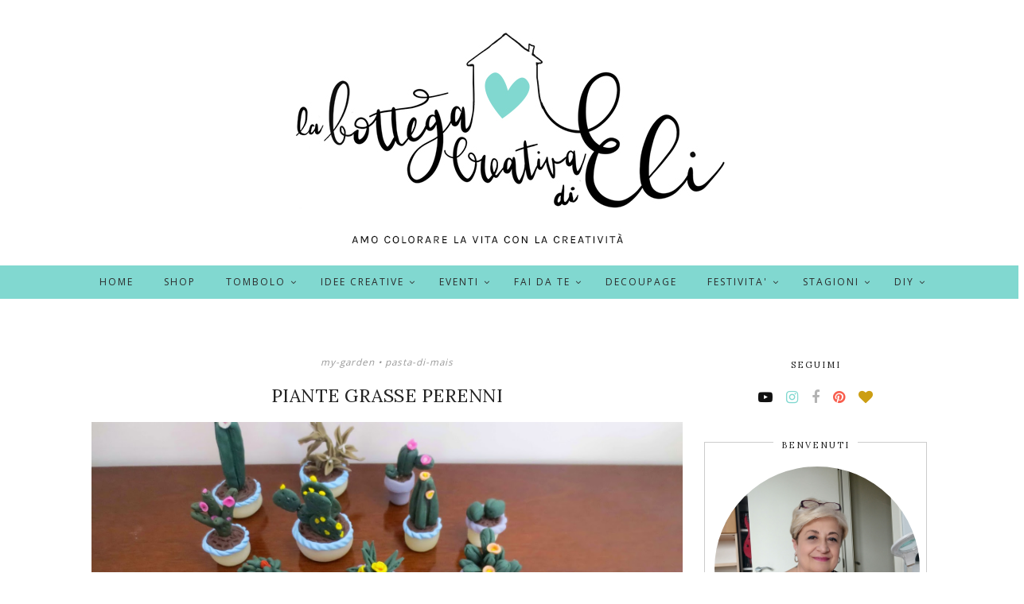

--- FILE ---
content_type: text/html; charset=UTF-8
request_url: https://www.labottegacreativadieli.com/2014/09/
body_size: 46130
content:
<!DOCTYPE html>
<html class='v2' dir='ltr' xmlns='http://www.w3.org/1999/xhtml' xmlns:b='http://www.google.com/2005/gml/b' xmlns:data='http://www.google.com/2005/gml/data' xmlns:expr='http://www.google.com/2005/gml/expr'>
<head>
<link href='https://www.blogger.com/static/v1/widgets/335934321-css_bundle_v2.css' rel='stylesheet' type='text/css'/>
<meta content='0014a98102b663fabd0d0ae99078b3d6' name='p:domain_verify'/>
<!-- Global site tag (gtag.js) - Google Analytics -->
<script async='async' src='https://www.googletagmanager.com/gtag/js?id=G-LXPLM0D8E0'></script>
<script>
  window.dataLayer = window.dataLayer || [];
  function gtag(){dataLayer.push(arguments);}
  gtag('js', new Date());

  gtag('config', 'G-LXPLM0D8E0');
</script>
<meta content='6dbcead3fcf31003aa5acccc5452e7c5' name='p:domain_verify'/>
<script src="//ajax.googleapis.com/ajax/libs/jquery/1/jquery.min.js" type="text/javascript"></script>
<script src="//ajax.googleapis.com/ajax/libs/jquery/1.6.4/jquery.min.js" type="text/javascript"></script>
<script type='text/javascript'>
$(document).ready(function() {
    
var aboveHeight = $('header-inner').outerHeight();
var aboveHeight = 300;

    $(window).scroll(function(){
        if ($(window).scrollTop() > aboveHeight){
        $('.nav-menu').addClass('fixed').css('top','0').next().css('padding-top','60px');
        } else {
       $('.nav-menu').removeClass('fixed').next().css('padding-top','0');

        }
    });

});

</script>
<script src='//ajax.googleapis.com/ajax/libs/jquery/1.10.1/jquery.min.js'></script>
<script src='https://jj4me.altervista.org/instafeed/instafeed.min.js' type='text/javascript'></script>
<link href='https://fonts.googleapis.com/css?family=Open+Sans|Karla|Lora|Satisfy' rel='stylesheet'/>
<link href='https://cdnjs.cloudflare.com/ajax/libs/font-awesome/4.7.0/css/font-awesome.min.css' rel='stylesheet'/>
<link crossorigin='anonymous' href='https://use.fontawesome.com/releases/v5.5.0/css/all.css' integrity='sha384-B4dIYHKNBt8Bc12p+WXckhzcICo0wtJAoU8YZTY5qE0Id1GSseTk6S+L3BlXeVIU' rel='stylesheet'/>
<link href='https://use.fontawesome.com/releases/v5.5.0/css/v4-shims.css' rel='stylesheet'/>
<meta content='width=1100' name='viewport'/>
<meta content='text/html; charset=UTF-8' http-equiv='Content-Type'/>
<meta content='blogger' name='generator'/>
<link href='https://www.labottegacreativadieli.com/favicon.ico' rel='icon' type='image/x-icon'/>
<link href='https://www.labottegacreativadieli.com/2014/09/' rel='canonical'/>
<link rel="alternate" type="application/atom+xml" title="la bottega creativa di Eli - Atom" href="https://www.labottegacreativadieli.com/feeds/posts/default" />
<link rel="alternate" type="application/rss+xml" title="la bottega creativa di Eli - RSS" href="https://www.labottegacreativadieli.com/feeds/posts/default?alt=rss" />
<link rel="service.post" type="application/atom+xml" title="la bottega creativa di Eli - Atom" href="https://www.blogger.com/feeds/7258556922628991885/posts/default" />
<!--Can't find substitution for tag [blog.ieCssRetrofitLinks]-->
<meta content='blog di creatività , fai da te, idee handmade e tutorial  con  tecniche diverse,decoupage,pasta di mais,cucito creativo,tombolo,ricamo,uncinetto.' name='description'/>
<meta content='https://www.labottegacreativadieli.com/2014/09/' property='og:url'/>
<meta content='la bottega creativa di Eli' property='og:title'/>
<meta content='blog di creatività , fai da te, idee handmade e tutorial  con  tecniche diverse,decoupage,pasta di mais,cucito creativo,tombolo,ricamo,uncinetto.' property='og:description'/>
<title>la bottega creativa di Eli: settembre 2014</title>
<style type='text/css'>@font-face{font-family:'Josefin Sans';font-style:normal;font-weight:400;font-display:swap;src:url(//fonts.gstatic.com/s/josefinsans/v34/Qw3PZQNVED7rKGKxtqIqX5E-AVSJrOCfjY46_DjQbMlhLybpUVzEEaq2.woff2)format('woff2');unicode-range:U+0102-0103,U+0110-0111,U+0128-0129,U+0168-0169,U+01A0-01A1,U+01AF-01B0,U+0300-0301,U+0303-0304,U+0308-0309,U+0323,U+0329,U+1EA0-1EF9,U+20AB;}@font-face{font-family:'Josefin Sans';font-style:normal;font-weight:400;font-display:swap;src:url(//fonts.gstatic.com/s/josefinsans/v34/Qw3PZQNVED7rKGKxtqIqX5E-AVSJrOCfjY46_DjQbMhhLybpUVzEEaq2.woff2)format('woff2');unicode-range:U+0100-02BA,U+02BD-02C5,U+02C7-02CC,U+02CE-02D7,U+02DD-02FF,U+0304,U+0308,U+0329,U+1D00-1DBF,U+1E00-1E9F,U+1EF2-1EFF,U+2020,U+20A0-20AB,U+20AD-20C0,U+2113,U+2C60-2C7F,U+A720-A7FF;}@font-face{font-family:'Josefin Sans';font-style:normal;font-weight:400;font-display:swap;src:url(//fonts.gstatic.com/s/josefinsans/v34/Qw3PZQNVED7rKGKxtqIqX5E-AVSJrOCfjY46_DjQbMZhLybpUVzEEQ.woff2)format('woff2');unicode-range:U+0000-00FF,U+0131,U+0152-0153,U+02BB-02BC,U+02C6,U+02DA,U+02DC,U+0304,U+0308,U+0329,U+2000-206F,U+20AC,U+2122,U+2191,U+2193,U+2212,U+2215,U+FEFF,U+FFFD;}@font-face{font-family:'Lora';font-style:normal;font-weight:400;font-display:swap;src:url(//fonts.gstatic.com/s/lora/v37/0QI6MX1D_JOuGQbT0gvTJPa787weuxJMkq18ndeYxZ2JTg.woff2)format('woff2');unicode-range:U+0460-052F,U+1C80-1C8A,U+20B4,U+2DE0-2DFF,U+A640-A69F,U+FE2E-FE2F;}@font-face{font-family:'Lora';font-style:normal;font-weight:400;font-display:swap;src:url(//fonts.gstatic.com/s/lora/v37/0QI6MX1D_JOuGQbT0gvTJPa787weuxJFkq18ndeYxZ2JTg.woff2)format('woff2');unicode-range:U+0301,U+0400-045F,U+0490-0491,U+04B0-04B1,U+2116;}@font-face{font-family:'Lora';font-style:normal;font-weight:400;font-display:swap;src:url(//fonts.gstatic.com/s/lora/v37/0QI6MX1D_JOuGQbT0gvTJPa787weuxI9kq18ndeYxZ2JTg.woff2)format('woff2');unicode-range:U+0302-0303,U+0305,U+0307-0308,U+0310,U+0312,U+0315,U+031A,U+0326-0327,U+032C,U+032F-0330,U+0332-0333,U+0338,U+033A,U+0346,U+034D,U+0391-03A1,U+03A3-03A9,U+03B1-03C9,U+03D1,U+03D5-03D6,U+03F0-03F1,U+03F4-03F5,U+2016-2017,U+2034-2038,U+203C,U+2040,U+2043,U+2047,U+2050,U+2057,U+205F,U+2070-2071,U+2074-208E,U+2090-209C,U+20D0-20DC,U+20E1,U+20E5-20EF,U+2100-2112,U+2114-2115,U+2117-2121,U+2123-214F,U+2190,U+2192,U+2194-21AE,U+21B0-21E5,U+21F1-21F2,U+21F4-2211,U+2213-2214,U+2216-22FF,U+2308-230B,U+2310,U+2319,U+231C-2321,U+2336-237A,U+237C,U+2395,U+239B-23B7,U+23D0,U+23DC-23E1,U+2474-2475,U+25AF,U+25B3,U+25B7,U+25BD,U+25C1,U+25CA,U+25CC,U+25FB,U+266D-266F,U+27C0-27FF,U+2900-2AFF,U+2B0E-2B11,U+2B30-2B4C,U+2BFE,U+3030,U+FF5B,U+FF5D,U+1D400-1D7FF,U+1EE00-1EEFF;}@font-face{font-family:'Lora';font-style:normal;font-weight:400;font-display:swap;src:url(//fonts.gstatic.com/s/lora/v37/0QI6MX1D_JOuGQbT0gvTJPa787weuxIvkq18ndeYxZ2JTg.woff2)format('woff2');unicode-range:U+0001-000C,U+000E-001F,U+007F-009F,U+20DD-20E0,U+20E2-20E4,U+2150-218F,U+2190,U+2192,U+2194-2199,U+21AF,U+21E6-21F0,U+21F3,U+2218-2219,U+2299,U+22C4-22C6,U+2300-243F,U+2440-244A,U+2460-24FF,U+25A0-27BF,U+2800-28FF,U+2921-2922,U+2981,U+29BF,U+29EB,U+2B00-2BFF,U+4DC0-4DFF,U+FFF9-FFFB,U+10140-1018E,U+10190-1019C,U+101A0,U+101D0-101FD,U+102E0-102FB,U+10E60-10E7E,U+1D2C0-1D2D3,U+1D2E0-1D37F,U+1F000-1F0FF,U+1F100-1F1AD,U+1F1E6-1F1FF,U+1F30D-1F30F,U+1F315,U+1F31C,U+1F31E,U+1F320-1F32C,U+1F336,U+1F378,U+1F37D,U+1F382,U+1F393-1F39F,U+1F3A7-1F3A8,U+1F3AC-1F3AF,U+1F3C2,U+1F3C4-1F3C6,U+1F3CA-1F3CE,U+1F3D4-1F3E0,U+1F3ED,U+1F3F1-1F3F3,U+1F3F5-1F3F7,U+1F408,U+1F415,U+1F41F,U+1F426,U+1F43F,U+1F441-1F442,U+1F444,U+1F446-1F449,U+1F44C-1F44E,U+1F453,U+1F46A,U+1F47D,U+1F4A3,U+1F4B0,U+1F4B3,U+1F4B9,U+1F4BB,U+1F4BF,U+1F4C8-1F4CB,U+1F4D6,U+1F4DA,U+1F4DF,U+1F4E3-1F4E6,U+1F4EA-1F4ED,U+1F4F7,U+1F4F9-1F4FB,U+1F4FD-1F4FE,U+1F503,U+1F507-1F50B,U+1F50D,U+1F512-1F513,U+1F53E-1F54A,U+1F54F-1F5FA,U+1F610,U+1F650-1F67F,U+1F687,U+1F68D,U+1F691,U+1F694,U+1F698,U+1F6AD,U+1F6B2,U+1F6B9-1F6BA,U+1F6BC,U+1F6C6-1F6CF,U+1F6D3-1F6D7,U+1F6E0-1F6EA,U+1F6F0-1F6F3,U+1F6F7-1F6FC,U+1F700-1F7FF,U+1F800-1F80B,U+1F810-1F847,U+1F850-1F859,U+1F860-1F887,U+1F890-1F8AD,U+1F8B0-1F8BB,U+1F8C0-1F8C1,U+1F900-1F90B,U+1F93B,U+1F946,U+1F984,U+1F996,U+1F9E9,U+1FA00-1FA6F,U+1FA70-1FA7C,U+1FA80-1FA89,U+1FA8F-1FAC6,U+1FACE-1FADC,U+1FADF-1FAE9,U+1FAF0-1FAF8,U+1FB00-1FBFF;}@font-face{font-family:'Lora';font-style:normal;font-weight:400;font-display:swap;src:url(//fonts.gstatic.com/s/lora/v37/0QI6MX1D_JOuGQbT0gvTJPa787weuxJOkq18ndeYxZ2JTg.woff2)format('woff2');unicode-range:U+0102-0103,U+0110-0111,U+0128-0129,U+0168-0169,U+01A0-01A1,U+01AF-01B0,U+0300-0301,U+0303-0304,U+0308-0309,U+0323,U+0329,U+1EA0-1EF9,U+20AB;}@font-face{font-family:'Lora';font-style:normal;font-weight:400;font-display:swap;src:url(//fonts.gstatic.com/s/lora/v37/0QI6MX1D_JOuGQbT0gvTJPa787weuxJPkq18ndeYxZ2JTg.woff2)format('woff2');unicode-range:U+0100-02BA,U+02BD-02C5,U+02C7-02CC,U+02CE-02D7,U+02DD-02FF,U+0304,U+0308,U+0329,U+1D00-1DBF,U+1E00-1E9F,U+1EF2-1EFF,U+2020,U+20A0-20AB,U+20AD-20C0,U+2113,U+2C60-2C7F,U+A720-A7FF;}@font-face{font-family:'Lora';font-style:normal;font-weight:400;font-display:swap;src:url(//fonts.gstatic.com/s/lora/v37/0QI6MX1D_JOuGQbT0gvTJPa787weuxJBkq18ndeYxZ0.woff2)format('woff2');unicode-range:U+0000-00FF,U+0131,U+0152-0153,U+02BB-02BC,U+02C6,U+02DA,U+02DC,U+0304,U+0308,U+0329,U+2000-206F,U+20AC,U+2122,U+2191,U+2193,U+2212,U+2215,U+FEFF,U+FFFD;}@font-face{font-family:'Open Sans';font-style:normal;font-weight:400;font-stretch:100%;font-display:swap;src:url(//fonts.gstatic.com/s/opensans/v44/memSYaGs126MiZpBA-UvWbX2vVnXBbObj2OVZyOOSr4dVJWUgsjZ0B4taVIUwaEQbjB_mQ.woff2)format('woff2');unicode-range:U+0460-052F,U+1C80-1C8A,U+20B4,U+2DE0-2DFF,U+A640-A69F,U+FE2E-FE2F;}@font-face{font-family:'Open Sans';font-style:normal;font-weight:400;font-stretch:100%;font-display:swap;src:url(//fonts.gstatic.com/s/opensans/v44/memSYaGs126MiZpBA-UvWbX2vVnXBbObj2OVZyOOSr4dVJWUgsjZ0B4kaVIUwaEQbjB_mQ.woff2)format('woff2');unicode-range:U+0301,U+0400-045F,U+0490-0491,U+04B0-04B1,U+2116;}@font-face{font-family:'Open Sans';font-style:normal;font-weight:400;font-stretch:100%;font-display:swap;src:url(//fonts.gstatic.com/s/opensans/v44/memSYaGs126MiZpBA-UvWbX2vVnXBbObj2OVZyOOSr4dVJWUgsjZ0B4saVIUwaEQbjB_mQ.woff2)format('woff2');unicode-range:U+1F00-1FFF;}@font-face{font-family:'Open Sans';font-style:normal;font-weight:400;font-stretch:100%;font-display:swap;src:url(//fonts.gstatic.com/s/opensans/v44/memSYaGs126MiZpBA-UvWbX2vVnXBbObj2OVZyOOSr4dVJWUgsjZ0B4jaVIUwaEQbjB_mQ.woff2)format('woff2');unicode-range:U+0370-0377,U+037A-037F,U+0384-038A,U+038C,U+038E-03A1,U+03A3-03FF;}@font-face{font-family:'Open Sans';font-style:normal;font-weight:400;font-stretch:100%;font-display:swap;src:url(//fonts.gstatic.com/s/opensans/v44/memSYaGs126MiZpBA-UvWbX2vVnXBbObj2OVZyOOSr4dVJWUgsjZ0B4iaVIUwaEQbjB_mQ.woff2)format('woff2');unicode-range:U+0307-0308,U+0590-05FF,U+200C-2010,U+20AA,U+25CC,U+FB1D-FB4F;}@font-face{font-family:'Open Sans';font-style:normal;font-weight:400;font-stretch:100%;font-display:swap;src:url(//fonts.gstatic.com/s/opensans/v44/memSYaGs126MiZpBA-UvWbX2vVnXBbObj2OVZyOOSr4dVJWUgsjZ0B5caVIUwaEQbjB_mQ.woff2)format('woff2');unicode-range:U+0302-0303,U+0305,U+0307-0308,U+0310,U+0312,U+0315,U+031A,U+0326-0327,U+032C,U+032F-0330,U+0332-0333,U+0338,U+033A,U+0346,U+034D,U+0391-03A1,U+03A3-03A9,U+03B1-03C9,U+03D1,U+03D5-03D6,U+03F0-03F1,U+03F4-03F5,U+2016-2017,U+2034-2038,U+203C,U+2040,U+2043,U+2047,U+2050,U+2057,U+205F,U+2070-2071,U+2074-208E,U+2090-209C,U+20D0-20DC,U+20E1,U+20E5-20EF,U+2100-2112,U+2114-2115,U+2117-2121,U+2123-214F,U+2190,U+2192,U+2194-21AE,U+21B0-21E5,U+21F1-21F2,U+21F4-2211,U+2213-2214,U+2216-22FF,U+2308-230B,U+2310,U+2319,U+231C-2321,U+2336-237A,U+237C,U+2395,U+239B-23B7,U+23D0,U+23DC-23E1,U+2474-2475,U+25AF,U+25B3,U+25B7,U+25BD,U+25C1,U+25CA,U+25CC,U+25FB,U+266D-266F,U+27C0-27FF,U+2900-2AFF,U+2B0E-2B11,U+2B30-2B4C,U+2BFE,U+3030,U+FF5B,U+FF5D,U+1D400-1D7FF,U+1EE00-1EEFF;}@font-face{font-family:'Open Sans';font-style:normal;font-weight:400;font-stretch:100%;font-display:swap;src:url(//fonts.gstatic.com/s/opensans/v44/memSYaGs126MiZpBA-UvWbX2vVnXBbObj2OVZyOOSr4dVJWUgsjZ0B5OaVIUwaEQbjB_mQ.woff2)format('woff2');unicode-range:U+0001-000C,U+000E-001F,U+007F-009F,U+20DD-20E0,U+20E2-20E4,U+2150-218F,U+2190,U+2192,U+2194-2199,U+21AF,U+21E6-21F0,U+21F3,U+2218-2219,U+2299,U+22C4-22C6,U+2300-243F,U+2440-244A,U+2460-24FF,U+25A0-27BF,U+2800-28FF,U+2921-2922,U+2981,U+29BF,U+29EB,U+2B00-2BFF,U+4DC0-4DFF,U+FFF9-FFFB,U+10140-1018E,U+10190-1019C,U+101A0,U+101D0-101FD,U+102E0-102FB,U+10E60-10E7E,U+1D2C0-1D2D3,U+1D2E0-1D37F,U+1F000-1F0FF,U+1F100-1F1AD,U+1F1E6-1F1FF,U+1F30D-1F30F,U+1F315,U+1F31C,U+1F31E,U+1F320-1F32C,U+1F336,U+1F378,U+1F37D,U+1F382,U+1F393-1F39F,U+1F3A7-1F3A8,U+1F3AC-1F3AF,U+1F3C2,U+1F3C4-1F3C6,U+1F3CA-1F3CE,U+1F3D4-1F3E0,U+1F3ED,U+1F3F1-1F3F3,U+1F3F5-1F3F7,U+1F408,U+1F415,U+1F41F,U+1F426,U+1F43F,U+1F441-1F442,U+1F444,U+1F446-1F449,U+1F44C-1F44E,U+1F453,U+1F46A,U+1F47D,U+1F4A3,U+1F4B0,U+1F4B3,U+1F4B9,U+1F4BB,U+1F4BF,U+1F4C8-1F4CB,U+1F4D6,U+1F4DA,U+1F4DF,U+1F4E3-1F4E6,U+1F4EA-1F4ED,U+1F4F7,U+1F4F9-1F4FB,U+1F4FD-1F4FE,U+1F503,U+1F507-1F50B,U+1F50D,U+1F512-1F513,U+1F53E-1F54A,U+1F54F-1F5FA,U+1F610,U+1F650-1F67F,U+1F687,U+1F68D,U+1F691,U+1F694,U+1F698,U+1F6AD,U+1F6B2,U+1F6B9-1F6BA,U+1F6BC,U+1F6C6-1F6CF,U+1F6D3-1F6D7,U+1F6E0-1F6EA,U+1F6F0-1F6F3,U+1F6F7-1F6FC,U+1F700-1F7FF,U+1F800-1F80B,U+1F810-1F847,U+1F850-1F859,U+1F860-1F887,U+1F890-1F8AD,U+1F8B0-1F8BB,U+1F8C0-1F8C1,U+1F900-1F90B,U+1F93B,U+1F946,U+1F984,U+1F996,U+1F9E9,U+1FA00-1FA6F,U+1FA70-1FA7C,U+1FA80-1FA89,U+1FA8F-1FAC6,U+1FACE-1FADC,U+1FADF-1FAE9,U+1FAF0-1FAF8,U+1FB00-1FBFF;}@font-face{font-family:'Open Sans';font-style:normal;font-weight:400;font-stretch:100%;font-display:swap;src:url(//fonts.gstatic.com/s/opensans/v44/memSYaGs126MiZpBA-UvWbX2vVnXBbObj2OVZyOOSr4dVJWUgsjZ0B4vaVIUwaEQbjB_mQ.woff2)format('woff2');unicode-range:U+0102-0103,U+0110-0111,U+0128-0129,U+0168-0169,U+01A0-01A1,U+01AF-01B0,U+0300-0301,U+0303-0304,U+0308-0309,U+0323,U+0329,U+1EA0-1EF9,U+20AB;}@font-face{font-family:'Open Sans';font-style:normal;font-weight:400;font-stretch:100%;font-display:swap;src:url(//fonts.gstatic.com/s/opensans/v44/memSYaGs126MiZpBA-UvWbX2vVnXBbObj2OVZyOOSr4dVJWUgsjZ0B4uaVIUwaEQbjB_mQ.woff2)format('woff2');unicode-range:U+0100-02BA,U+02BD-02C5,U+02C7-02CC,U+02CE-02D7,U+02DD-02FF,U+0304,U+0308,U+0329,U+1D00-1DBF,U+1E00-1E9F,U+1EF2-1EFF,U+2020,U+20A0-20AB,U+20AD-20C0,U+2113,U+2C60-2C7F,U+A720-A7FF;}@font-face{font-family:'Open Sans';font-style:normal;font-weight:400;font-stretch:100%;font-display:swap;src:url(//fonts.gstatic.com/s/opensans/v44/memSYaGs126MiZpBA-UvWbX2vVnXBbObj2OVZyOOSr4dVJWUgsjZ0B4gaVIUwaEQbjA.woff2)format('woff2');unicode-range:U+0000-00FF,U+0131,U+0152-0153,U+02BB-02BC,U+02C6,U+02DA,U+02DC,U+0304,U+0308,U+0329,U+2000-206F,U+20AC,U+2122,U+2191,U+2193,U+2212,U+2215,U+FEFF,U+FFFD;}</style>
<style id='page-skin-1' type='text/css'><!--
/*
-----------------------------------------------
Blogger Template Style
Name:     Sweet Emma
Designer: Simona Sansone
URL:      http://www.lacreativeroom.com/
Description: Beautiful and feminine template for Blogger pltaform
----------------------------------------------- */
/* Variable definitions
====================
<Variable name="keycolor" description="Main Color" type="color" default="#66bbdd"/>
<Group description="Page Text" selector="body">
<Variable name="body.font" description="Font" type="font"
default="normal normal 12px Verdana Arial, Tahoma, Helvetica, FreeSans, sans-serif"/>
<Variable name="body.text.color" description="Text Color" type="color" default="#222222"/>
</Group>
<Group description="Backgrounds" selector=".body-fauxcolumns-outer">
<Variable name="body.background.color" description="Outer Background" type="color" default="#ffffff"/>
<Variable name="content.background.color" description="Main Background" type="color" default="#ffffff"/>
<Variable name="header.background.color" description="Header Background" type="color" default="#ffffff"/>
</Group>
<Group description="Links" selector=".main-outer">
<Variable name="link.color" description="Link Color" type="color" default="#777"/>
<Variable name="link.visited.color" description="Visited Color" type="color" default="#888888"/>
<Variable name="link.hover.color" description="Hover Color" type="color" default="#33aaff"/>
</Group>
<Group description="Blog Title" selector=".header h1">
<Variable name="header.font" description="Font" type="font"
default="normal normal 60px Arial, Tahoma, Helvetica, FreeSans, sans-serif"/>
<Variable name="header.text.color" description="Title Color" type="color" default="#3399bb" />
</Group>
<Group description="Blog Description" selector=".header .description">
<Variable name="description.text.color" description="Description Color" type="color"
default="#777777" />
</Group>
<Group description="Tabs Text" selector=".tabs-inner .widget li a">
<Variable name="tabs.font" description="Font" type="font"
default="normal normal 14px Arial, Tahoma, Helvetica, FreeSans, sans-serif"/>
<Variable name="tabs.text.color" description="Text Color" type="color" default="#999999"/>
<Variable name="tabs.selected.text.color" description="Selected Color" type="color" default="#000000"/>
</Group>
<Group description="Tabs Background" selector=".tabs-outer .PageList">
<Variable name="tabs.background.color" description="Background Color" type="color" default="#f5f5f5"/>
<Variable name="tabs.selected.background.color" description="Selected Color" type="color" default="#eeeeee"/>
</Group>
<Group description="Read More" selector=".jump-link a">
<Variable name="jump.background.color" description="Colore Sfondo Casella Ricerca" type="color" default="#81d8d0"/>
<Variable name="jump.link.color" description="Text Color" type="color" default="#111111"/>
</Group>
<Group description="Sfondo Search" selector="#srcnt">
<Variable name="srcnt.background.color" description="Colore Sfondo Casella Ricerca" type="color" default="#81d8d0"/>
</Group>
<Group description="Barra Menu" selector="#nav">
<Variable name="bm.background.color" description="Colore Sfondo Barra Menu" type="color" default="#ffffff"/>
<Variable name="bm.border.color" description="Colore Bordo Barra Menu" type="color" default="#eeeeee"/>
<Variable name="bm.sub.background.color" description="Background Sub Menu" type="color" default="#ffffff"/>
<Variable name="bm.sub.border.color" description="Colore Bordo Sub Menu" type="color" default="#eeeeee"/>
</Group>
<Group description="Barra Menu Color Link" selector="#nav1 li a">
<Variable name="bm.link.color" description="Text Color" type="color" default="#111111"/>
</Group>
<Group description="Barra Menu Social Color Link" selector=".bt-head #social-top ul li a">
<Variable name="bmsocial.link.color" description="Text Color" type="color" default="#111111"/>
</Group>
<Group description="Barra Bottom" selector=".barratop">
<Variable name="barrabottom.background.color" description="Background Color" type="color" default="#111111"/>
</Group>
<Group description="Barra Bottom Color Link" selector="#nav1 li a">
<Variable name="bb.link.color" description="Text Color" type="color" default="#111111"/>
</Group>
<Group description="Post Title" selector="h3.post-title, .comments h4">
<Variable name="post.title.font" description="Font" type="font"
default="normal normal 22px Arial, Tahoma, Helvetica, FreeSans, sans-serif"/>
</Group>
<Group description="Date Header" selector=".date-header">
<Variable name="date.header.color" description="Text Color" type="color"
default="#444444"/>
<Variable name="date.header.background.color" description="Background Color" type="color"
default="transparent"/>
</Group>
<Group description="Post Footer" selector=".post-footer">
<Variable name="post.footer.text.color" description="Text Color" type="color" default="#666666"/>
<Variable name="post.footer.background.color" description="Background Color" type="color" default="#f9f9f9"/>
<Variable name="post.footer.border.color" description="Shadow Color" type="color" default="#eeeeee"/>
</Group>
<Group description="Gadgets" selector="h2">
<Variable name="widget.title.font" description="Title Font" type="font"
default="normal bold 11px Arial, Tahoma, Helvetica, FreeSans, sans-serif"/>
<Variable name="widget.title.text.color" description="Title Color" type="color" default="#000000"/>
<Variable name="widget.alternate.text.color" description="Alternate Color" type="color" default="#999999"/>
</Group>
<Group description="Images" selector=".main-inner">
<Variable name="image.background.color" description="Background Color" type="color" default="#ffffff"/>
<Variable name="image.border.color" description="Border Color" type="color" default="#eeeeee"/>
<Variable name="image.text.color" description="Caption Text Color" type="color" default="#444444"/>
</Group>
<Group description="Accents" selector=".content-inner">
<Variable name="body.rule.color" description="Separator Line Color" type="color" default="#eeeeee"/>
<Variable name="tabs.border.color" description="Tabs Border Color" type="color" default="transparent"/>
</Group>
<Variable name="body.background" description="Body Background" type="background"
color="#ffffff" default="$(color) none repeat scroll top left"/>
<Variable name="body.background.override" description="Body Background Override" type="string" default=""/>
<Variable name="body.background.gradient.cap" description="Body Gradient Cap" type="url"
default="url(//www.blogblog.com/1kt/simple/gradients_light.png)"/>
<Variable name="body.background.gradient.tile" description="Body Gradient Tile" type="url"
default="url(//www.blogblog.com/1kt/simple/body_gradient_tile_light.png)"/>
<Variable name="content.background.color.selector" description="Content Background Color Selector" type="string" default=".content-inner"/>
<Variable name="content.padding" description="Content Padding" type="length" default="10px"/>
<Variable name="content.padding.horizontal" description="Content Horizontal Padding" type="length" default="10px"/>
<Variable name="content.shadow.spread" description="Content Shadow Spread" type="length" default="40px"/>
<Variable name="content.shadow.spread.webkit" description="Content Shadow Spread (WebKit)" type="length" default="5px"/>
<Variable name="content.shadow.spread.ie" description="Content Shadow Spread (IE)" type="length" default="10px"/>
<Variable name="main.border.width" description="Main Border Width" type="length" default="0"/>
<Variable name="header.background.gradient" description="Header Gradient" type="url" default="none"/>
<Variable name="header.shadow.offset.left" description="Header Shadow Offset Left" type="length" default="-1px"/>
<Variable name="header.shadow.offset.top" description="Header Shadow Offset Top" type="length" default="-1px"/>
<Variable name="header.shadow.spread" description="Header Shadow Spread" type="length" default="1px"/>
<Variable name="header.padding" description="Header Padding" type="length" default="30px"/>
<Variable name="header.border.size" description="Header Border Size" type="length" default="1px"/>
<Variable name="header.bottom.border.size" description="Header Bottom Border Size" type="length" default="1px"/>
<Variable name="header.border.horizontalsize" description="Header Horizontal Border Size" type="length" default="0"/>
<Variable name="description.text.size" description="Description Text Size" type="string" default="140%"/>
<Variable name="tabs.margin.top" description="Tabs Margin Top" type="length" default="0" />
<Variable name="tabs.margin.side" description="Tabs Side Margin" type="length" default="30px" />
<Variable name="tabs.background.gradient" description="Tabs Background Gradient" type="url"
default="url(//www.blogblog.com/1kt/simple/gradients_light.png)"/>
<Variable name="tabs.border.width" description="Tabs Border Width" type="length" default="1px"/>
<Variable name="tabs.bevel.border.width" description="Tabs Bevel Border Width" type="length" default="1px"/>
<Variable name="date.header.padding" description="Date Header Padding" type="string" default="inherit"/>
<Variable name="date.header.letterspacing" description="Date Header Letter Spacing" type="string" default="inherit"/>
<Variable name="date.header.margin" description="Date Header Margin" type="string" default="inherit"/>
<Variable name="post.margin.bottom" description="Post Bottom Margin" type="length" default="25px"/>
<Variable name="image.border.small.size" description="Image Border Small Size" type="length" default="2px"/>
<Variable name="image.border.large.size" description="Image Border Large Size" type="length" default="5px"/>
<Variable name="page.width.selector" description="Page Width Selector" type="string" default=".region-inner"/>
<Variable name="page.width" description="Page Width" type="string" default="auto"/>
<Variable name="main.section.margin" description="Main Section Margin" type="length" default="0px"/>
<Variable name="main.padding" description="Main Padding" type="length" default="15px"/>
<Variable name="main.padding.top" description="Main Padding Top" type="length" default="30px"/>
<Variable name="main.padding.bottom" description="Main Padding Bottom" type="length" default="30px"/>
<Variable name="paging.background"
color="#ffffff"
description="Background of blog paging area" type="background"
default="transparent none no-repeat scroll top center"/>
<Variable name="footer.bevel" description="Bevel border length of footer" type="length" default="0"/>
<Variable name="mobile.background.overlay" description="Mobile Background Overlay" type="string"
default="transparent none repeat scroll top left"/>
<Variable name="mobile.background.size" description="Mobile Background Size" type="string" default="auto"/>
<Variable name="mobile.button.color" description="Mobile Button Color" type="color" default="#ffffff" />
<Variable name="startSide" description="Side where text starts in blog language" type="automatic" default="left"/>
<Variable name="endSide" description="Side where text ends in blog language" type="automatic" default="right"/>
*/
/* Content
----------------------------------------------- */
body {
font: normal normal 13px Open Sans, Karla, sans-serif;
color: #444444;
background:#ffffff ;
padding: 0 0 0 0;
}
::-moz-selection {
background: #eee; color:#111;
}
::selection {
background: #eee; color:#111;
}
html body .region-inner {
min-width: 0;
max-width: 100%;
width: auto;
}
section, nav, article, aside, hgroup, header, footer {display:;}
a:link {
text-decoration:none;
color: #111;
-webkit-transition: all 0.2s linear;
-moz-transition: all 0.2s linear;
-o-transition: all 0.2s linear;
transition: all 0.2s linear;
}
a:visited {
text-decoration:none;
color: #111;
}
a:hover {
text-decoration:none;
color: #111;
opacity:0.9;
}
.CSS_LIGHTBOX {z-index:1000000;}
/* POST
------------*/
.post-body ul li {text-align:left;}
.post-body ul {list-style: square !important;}
.post-body li::before {
content: "\f067";
font-family: FontAwesome;
display: inline-block;
margin-left: -1.3em;
width: 1.5em;
color: #bbb;
font-size: 10px;
}
.post-body a {color: #111; text-decoration:underline;}
.post-body a img {background: transparent !important; margin-bottom:20px; border: none !important;}
.pinit-wrapper a {background: none !important;border:0;}
h2, h1, .post-title {text-transform:uppercase;text-align:left;}
.post-body h2 {
font-size: 22px;
font-family: Lora, serif !important;
font-weight: normal !important;
font-size: 142%;
}
.post-body h3 {
font-weight: normal !important;
font-size: 140%;
text-transform: uppercase;
font-family: Lora, serif;
}
.post-body h4 {
font-weight: normal !important;
font-size: 120%;
text-transform: uppercase;
font-family: Lora, serif;
}
blockquote {
font-size: 17px;
text-align: left;
padding-left: 20px;
margin: 15px auto 15px 40px;
border-left: 3px solid #e7e9a3;
position: relative;
font-family: Lora, serif;
font-style: italic;
color: #888;
letter-spacing: 0.5px;
}
.content-outer {
-moz-box-shadow: 0 0 0 rgba(0, 0, 0, .15);
-webkit-box-shadow: 0 0 0 rgba(0, 0, 0, .15);
-goog-ms-box-shadow: 0 0 0 #333333;
box-shadow: 0 0 0 rgba(0, 0, 0, .15);
padding: 0 0px;
margin-bottom: 1px;
}
.content-inner {
padding: 0 0px;
}
.content-inner {
background-color: #ffffff;
}
.status-msg-body, .status-msg-body a {
text-align: center;
background: transparent !important;
color: #999;
text-transform: uppercase;
letter-spacing: 1px;
font-size: 11px;
padding: 4px 0;
}
.status-msg-border {border:0!important; opacity:0;}
.status-msg-wrap {width: 100%; margin:0 auto 30px; padding:0;float:left; background: #fff; height:35px; border:1px solid #ddd}
.status-msg-wrap::after {
content: '';
position: absolute;
left: 50%;
top: 35px;
height: 0;
width: 1px;
border-top: 5px solid #ddd;
border-left: 5px solid #fff;
border-right: 5px solid #fff;
}
.status-msg-bg {background:#fff;}
.status-msg-hidden {padding:0 !important;}
a.button, a.button1, a.button2, a.button4 {
text-align: left;
display: block;
padding: 10px 0 10px 30px;
border-bottom: 1px dashed #ddd;
background: url(https://blogger.googleusercontent.com/img/b/R29vZ2xl/AVvXsEgEBnPlCHmjonlFkJsvJTTK4CT6oDSj0fDGeT6WePZjMNIhTLZiJIp5Y0wvkPMrXW7DPpcILtjCp4X8YFfQFI2vOskb0IJJZInZ9x9ylKOLaQ-0u48DGAOX1Q-ZxkX_Wc8r66uwTJ0r_7U/s1600/090.gif) no-repeat left;
}
/* Navigation Menu Css
----------------------- */
.nav-menu {
text-align: center;
float: left;
margin: 0 auto;
padding: 0;
width: 100%;
z-index: 299;
}
#nav {
margin: 0 auto;
text-align: center;
background: #81d8d0;
border-top: 1px solid  rgba(0, 0, 0, 0);
border-bottom:1px solid rgba(0, 0, 0, 0);
position: relative;
}
#nav::before {
content: ''; display:none;
position: absolute;
width: 50px;
left: -30px;
border-bottom: 21px solid #81d8d0;
border-top: 21px solid #81d8d0;
border-left: 15px solid transparent;
z-index: 0;
top: -1px;
}
#nav::after {
content: '';display:none;
position: absolute;
width: 50px;
right: -30px;
border-bottom: 21px solid #81d8d0;
border-top: 21px solid #81d8d0;
border-right: 15px solid transparent;
z-index: 0;
top: -1px;
}
#nav1 li{float:left;display:inline-block;line-height:49px;padding:0;margin-right:15px}
#nav1 li a{
letter-spacing:1.5px;
margin-right: 10px;
position: relative;
display: inline-block;
font-size: 11px;
font-weight: 400;
text-decoration: none;
text-transform: uppercase;
-webkit-transition: all 0.35s ease-in-out;
-moz-transition: all 0.35s ease-in-out;
-ms-transition: all 0.35s ease-in-out;
-o-transition: all 0.35s ease-in-out;
transition: all 0.35s ease-in-out;
color: #2a2a2a;
}
}
.nav-menu {
padding: 0;
}
.nav-menu ul {
list-style: none;
margin: 0;
padding: 0;
z-index: 999;
text-align: center;
}
#sub-menu {background: #ffffff; border: 1px solid  #eeeeee; z-index:1000000;}
.nav-menu ul li {
display: inline-block;
line-height: 1;
list-style: none outside none;
padding: 0;
text-align: left;
}
.nav-menu li a {
background: transparent;
display: block;
font-size: 12px;
padding: 14px 19px;
position: relative;
text-decoration: none;
text-transform: uppercase;
letter-spacing: 2px;
color: #2a2a2a;
}
.nav-menu li a i {
margin-right: 3px;
}
.nav-menu li a:hover {
text-decoration:none;
}
.nav-menu ul li ul {
width: 180px;
margin: 0px;
position: absolute;
visibility: hidden;
display: inline;
padding: 0px;
height: auto;
border: 1px solid #ddd;
background: #fff;
transition:none;
}
.nav-menu ul li:hover ul {
visibility: visible;
-o-transition: .3s;
-ms-transition: .3s;
-moz-transition: .3s;
-webkit-transition: .3s;
transition: .3s;
}
.nav-menu li li a {
color: #333;
padding: 10px 15px;
position: relative;
text-align: left;
font-size: 11px;
font-weight:normal;
border-bottom:1px dashed #ddd;
}
.nav-menu li li a:hover {background:#fbfbfb;}
.nav-menu li li:last-child a {
border:none;
}
.nav-menu li li {
float: none !important;
display: block;
}
.nav-menu a#pull {
display: none;
}
.nav-menu ul li.hasSub a {
padding-right: 25px
}
.nav-menu ul li.hasSub a:after {
color: #2a2a2a;
position: absolute;
top: 15px;
right: 10px;
display: block;
content: "\f107";
font-family: FontAwesome;
font-weight: 400;
font-size: 11px;
text-rendering: auto;
-webkit-font-smoothing: antialiased;
-moz-osx-font-smoothing: grayscale;
}
.nav-menu ul li.hasSub ul li a:after {
display: none!important
}
.fixed {
position: fixed;
background: $();
height: 40px;
opacity: 0.7;
}
.fixed #nav {
background: #fff; width:100%;
}
.fixed #nav::after, .fixed #nav::before {display:none;}
.fixed .nav-bottom {
margin-top: 0;
}
.fixed .menu-bottom {
border: none;
}
.fixed:hover {
background:#fff;
-o-transition: .3s;
-ms-transition: .3s;
-moz-transition: .3s;
-webkit-transition: .3s;
transition: .3s;
opacity:1;
}
.fixed .nav-menu li a {
color: #555;
}
/* =============================
SEARCH BOX
============================= */
#srcnt {
display: block;
margin: auto;
padding: 10px 10px 20px;
overflow: hidden;
position: relative;
background: #81d8d0;
}
#srcnt h3 {
font-weight: normal;
font-size: 18px;
text-transform: uppercase;
color: #fff;
font-family: Lora, serif;
margin-bottom: 20px;
}
form#search {
background: #fff;
height: 20px;
padding: 5px 0 0;
}
#search input[type="text"] {
border:0;
background:transparent;
color: #a2a2a2 !important;
width: 200px;
padding: 2px 7px;
font-family: arial;
font-size: 11px;
text-transform: uppercase;
-webkit-transition: all 0.5s ease 0s;
-moz-transition: all 0.5s ease 0s;
-o-transition: all 0.5s ease 0s;
transition: all 0.5s ease 0s;
}
#search input[type="text"]:focus {
width: ;
}
/* =============================
NEWSLETTER FORM
============================= */
#mc_embed_signup form {
display: inline-block;
position: relative;
text-align: left;
padding: 0;
}
#mc_embed_signup {
background: none !important;
padding: 0;
position: relative !important;
top: 10px;
width: 350px;
display: inline-block;
}
#mc-embedded-subscribe {
background: #101010;
display: block;
font-size: 12px;
letter-spacing: 1.5px;
padding: 10px;
width: 100%;
color: #fff !important;
border: 0;
line-height: 100%;
border-radius: px;
text-transform:uppercase;
}
input#mce-EMAIL {
display: block;
width: 300px;
border: 1px solid #ccc;
padding: 5px;
text-align: center;
letter-spacing: 1.5px;
border-radius: px;
margin-bottom: 10px;
}
input#mce-EMAIL::placeholder {
color: #bbb;
font-size: 11px;
}
.nl-desk {
margin:auto;
max-width: 1000px;
border:0px solid #bfdad0;
padding: 30px 0;
}
.nl-desk-in {
background: repeat;
padding:0px;
height:100px;
}
.nl-img-l {display:inline-block; float:left;}
.nl-img-r {display:inline-block; float:right;}
/* Header
----------------------------------------------- */
header {width:100%;}
.header-outer {
background: #ffffff none repeat-x scroll 0 -400px;
_background-image: none;
margin:0px auto;
padding: 0;
}
.header-inner .section {
margin: 0;
display:block;
}
.header-inner .Header #header-inner {
padding: 0;
overflow: initial;
}
.Header h1 {
font: normal normal 60px Josefin Sans;
color: #6e6e6e;
text-shadow: 0 0 0 rgba(0, 0, 0, .2);
text-align:center;
text-transform:uppercase;
margin-top:0px;
}
.Header h1 a {
color: #6e6e6e;
text-align:center;
}
.Header .description {
font: normal normal 60px Josefin Sans;
font-size: 18px;
color: #999999;
text-align:center;
margin-top:-40px;
font-style:italic;
}
.header-inner .Header .titlewrapper {
padding: 22px 0;
}
.header-inner .Header .descriptionwrapper {
padding: 0 0;
}
.header-inner a img{
margin: 0px auto;
}
/* Tabs
----------------------------------------------- */
.tabs-inner .section:first-child {
border-top: 0 solid #dddddd;
}
.tabs-inner .section:first-child ul {
margin-top: -1px;
border-top: 1px solid #dddddd;
border-left: 1px solid #dddddd;
border-right: 1px solid #dddddd;
}
.tabs-inner .widget ul {
background: #ffffff none repeat-x scroll 0 -800px;
_background-image: none;
border-bottom: 1px solid #dddddd;
border:none!important;
margin-top: 0;
margin-left: -30px;
margin-right: -30px;
}
.tabs-inner .widget li a {
display: inline-block;
letter-spacing:4px;
padding: 0px 10px 3px 10px;
text-transform:uppercase;
font: normal normal 12px Open Sans;
color: #bdb0aa;
margin-top:20px;
border-left: 2px solid #f1ece8;
}
.tabs-inner .widget li:first-child a {
border-left: none;
}
.tabs-inner .widget li.selected a, .tabs-inner .widget li a:hover {
color: #99958f;
background-color: transparent;
text-decoration: none;
}
.tabs-inner {padding: 0 !important;}
/* Columns
----------------------------------------------- */
.main-outer {
border-top: 0 solid transparent;
width: 1050px;
margin: 40px auto 0;
}
.fauxcolumn-left-outer .fauxcolumn-inner {
border-right: 1px solid transparent;
}
.fauxcolumn-right-outer .fauxcolumn-inner {
border-left: 1px solid transparent;
}
.main-inner .column-center-inner, .main-inner .column-left-inner, .main-inner .column-right-inner {padding:0 !important;}
/* Headings
----------------------------------------------- */
h2 {
margin: 0 0 1em 0;
font: normal normal 12px Arial, Tahoma, Helvetica, FreeSans, sans-serif;
color: #838383;
}
.widget h2 {text-transform:uppercase;
text-align:center;
letter-spacing:1px;}
/* SIDEBAR E WIDGET
-------------------------- */
.widget .zippy {
color: #777777;
text-shadow: 2px 2px 1px rgba(0, 0, 0, .1);
}
.widget .popular-posts ul {
list-style: none;
}
.widget {
margin: 30px 0;
_margin: 0 0 10px;
text-align: center;
}
.Image .widget-content {margin:0px auto; text-align:center!important;}
input.gsc-search-button {background:#c9c9c9;border:1px solid #ddd;color:#fff;}
.post-summary h3 a {
background: #f3f3f3;
margin: auto;
padding: 3px 0;
color: #888 !important;
}
.sidebar {
background: #fff;
padding:0 0 0 10px;
margin:3px auto 0 3px!important;
}
.sidebar .widget:first-child {border: 0;}
.sidebar .widget {background:#fff; padding: 0px 10px 10px; border: 1px solid #ccc;}
.sidebar .widget-content {
padding-top: 10px;
}
.sidebar .widget img{ max-width:100%;  height: auto;}
.sidebar .widget h2 {
text-transform: uppercase;
font-size: 11px;
letter-spacing: 2px;
background: #fff;
padding: 5px 10px;
top: -7px;
display: inline;
}
.sidebar h3 {
font-weight: normal;
font-size: 14px;
text-transform: uppercase;
color: #555;
font-family: Lora, serif;
margin-bottom: 20px;
}
.label-size a {
color: #777;
font-size: 90%;
font-family: Lora, sans serif;
text-transform: uppercase;
letter-spacing: 3px;
}
.PopularPosts .item-thumbnail {
float: left;
width: 40%;
}
.PopularPosts .item-thumbnail a {
clip: auto;
display: block;
overflow: hidden;
}
.PopularPosts .item-thumbnail a img {
height: auto;
width: 100%;
}
.PopularPosts .item-thumbnail img {
position: relative;
transition:all .2s linear;
-o-transition:all .5s linear;
-moz-transition:all .2s linear;
-webkit-transition:all .2s linear;
}
.PopularPosts .item-thumbnail img:hover{
opacity:.6;
filter:alpha(opacity=60)
}
.PopularPosts .widget-content ul li {
color: #60554a;
padding: 0;
margin: 10px 0;
border-bottom:1px dashed #ddd;
}
.PopularPosts .widget-content ul li:last-child {border:0;}
.PopularPosts .item-title {
clear: both;
font-size: 95%;
text-align: left;
margin-top: 10px;
width: 55%;
letter-spacing: 1px;
display: inline-table;
line-height: 140%;
text-transform:uppercase;
}
.PopularPosts .item-title a {
color: #8c8c8c;
}
.PopularPosts .item-snippet {
display: none;
}
.widget .widget-item-control a img {
height: 18px;
width: 18px;
}
.column-center-outer .widget .widget-item-control a img {display:none;}
.widget ul {
list-style: none !important;
text-align: center;
padding: 0 5px;
margin: 0;
}
#Attribution1,#Navbar1 {display:none;}
/* ABOUT IMAGE
-----------------*/
.AboutImg a img {
border-radius: 50%;
object-fit: cover;
object-position: center;
width: 100%;
height: auto;
}
.AboutImg .caption {
font-style: italic;
letter-spacing: 0.5px;
margin: 0 20px !important;
display: inline-block;
}
/*  SOCIAL SIDEBAR
--------------------- */
#social-sid {position:relative;display:block;margin-right:0}
#social-sid ul{overflow:hidden}
#social-sid ul li{
line-height: 25px;
display: inline-block;
margin: 0 7px;
padding: 0;
vertical-align: top;
}
#social-sid ul li a{
display: inline-block;
text-decoration: none;
font-size: 11px;
}
#social-sid ul li a::before {font-family:FontAwesome; font-size: 18px;font-style:normal;font-weight:400;-webkit-font-smoothing:antialiased;-moz-osx-font-smoothing:grayscale;
margin: 0 auto;
line-height: 32px;
text-align: center;
background-color: #ffffff;
display:inline-block;
}
/* CATEGORIE SIDEBAR
-------------------------- */
ul.cat-sidebar {
display: flex;
flex-flow: row wrap;
list-style: none;
margin: 0 -3px;
padding: 0 !important;
}
.cat-sidebar li {
padding: 10px 5px;
display: inline-block;
width: 100%;
border-bottom: 1px dashed #ddd;
}
.cat-sidebar li a{
font-size: 10.5px;
color: #777;
letter-spacing: 2px;
display: block;
font-weight: normal;
text-align: center;
text-transform: uppercase;
}
.cat-sidebar li a:hover {
opacity:1;
color:#555;
}
.cat-sidebar li:last-child{
border-bottom: 0px;
}
#HTML14, #HTML1 {
padding: 0;
border: 0;
margin: 0;
}
/*   SEZIONE ABOUT
--------------------- */
div#about-mobile {
}
div#Image1 {
border: 0;
padding: 30px;
color: #fff;
font-size: 18px;
background: #81d8d0;
}
.mobile #Image1 a img {
margin: 0;
}
div#Image1 h2 {
font-size: 27px;
color: #fff;
letter-spacing: 2px;
padding: 0;
}
div#LinkList5 {
padding: 30px;
}
/*  FOOTER SOCIAL
--------------------- */
.footer-social ul{overflow:hidden}
.footer-social ul li {
float: left;
margin: 0 20px !important;
}
.footer-social {
position: relative;
display: inline-block;
margin: auto;
text-align: center;
padding: 20px 0;
}
.footer-social ul li a{
float: left;
text-decoration: none;
font-size: 13px;
text-transform: uppercase;
font-family: Karla, sans serif;
letter-spacing: 3px;
}
.footer-social ul li a:before{
font-family: FontAwesome;
font-size: 12px;
font-style: normal;
font-weight: 400;
margin-right: 10px;
text-align: center;
width: 32px;
height: 32px;
line-height: 32px;
}
.facebook:before{content:"\f09a"}
.reddit:before{content:"\f281"}
.snapchat:before{content:"\f2ac"}
.bloglovin:before{content:"\f004"}
.twitter:before{content:"\f099"}
.google\002B:before{content:"\f0d5"}
.rss:before{content:"\f09e"}
.vimeo:before{content:"\f27d"}
.youtube:before{content:"\f16a"}
.skype:before{content:"\f17e"}
.stumbleupon:before{content:"\f1a4"}
.tumblr:before{content:"\f173"}
.vine:before{content:"\f1ca"}
.stack-overflow:before{content:"\f16c"}
.linkedin:before{content:"\f0e1"}
.dribbble:before{content:"\f17d"}
.soundcloud:before{content:"\f1be"}
.behance:before{content:"\f1b4"}
.digg:before{content:"\f1a6"}
.instagram:before{content:"\f16d"}
.pinterest:before{content:"\f0d2"}
.delicious:before{content:"\f1a5"}
.codepen:before{content:"\f1cb"}
.etsy:before{content:"\f2d7"}
#social-sid .instagram:before {color: #81d8d0}
#social-sid .pinterest:before {color: #f85e4e}
#social-sid .facebook:before {color: #b3b3b3}
#social-sid .bloglovin:before {color: #cc9e13}
#social-sid .google\002B:before {color: #92b691}
/* RECENSIONI
-------------------------- */
.recen-pic {
width: 120px !important;
height: 120px !important;
border-radius: 100%;
object-fit: cover;
object-position: center;
position: relative;
margin-right: 10px !important;
float:right;
}
.cliente {
color: #aaa;
font-size: 12px;
letter-spacing: 1.5px;
font-style: italic;
float: right;
}
.recen {
max-width: 300px;
position: relative;
float: left;
display: inline-block;
text-align: left;
font-size: 12px;
background: #fff url(https://blogger.googleusercontent.com/img/b/R29vZ2xl/AVvXsEiJ375GvwNTaAeL-PQSZN7x_7Vdn2pyA8X8ukgtduz3AozRZQkUi67SqA3nO1fTfcSDnrY-frlNqTc9norHjHlSp4ceAMKy-Zijv4OfRyceO9W-yM0ih0DS735ZIO5DrHZ45fRJ8PLWBg6E/s1600/virgolette.png) top left no-repeat;
padding: 10px;
margin: 30px auto 0;
}
.recen::first-letter {
padding-left: 40px;
}
/* Archive Year Header
-------------------------- */
#ArchiveList ul > li > a.post-count-link {
font-size: 11px;
width: 100%;
margin: 0;
padding: 0 15px;
line-height: 38px;
background-color: #ffffff;
box-sizing: border-box;
letter-spacing: 1px;
color: #;
border-bottom: 1px dashed #ccc;
text-align: left !important;
}
span.post-count {
position: absolute;
right: 10px;
top: 10px;
color: #;
}
/* Archive Month Header
------------------------- */
#ArchiveList ul ul li  a.post-count-link{
font-size: 10px;
width: auto;
margin: 0 5px 0;
padding: 8px 25px;
line-height: 1;
background: transparent;
text-transform: uppercase;
color: #;
border: 0;
}
.posts li a {
color: #999;
}
#ArchiveList .zippy{
visibility: hidden;
}
#ArchiveList ul li a.toggle {
position: absolute;
top: 0;
left: 0;
width: 100%;
display: block;
height: 38px;
z-index: 5;
}
#ArchiveList ul ul li a.toggle {
position: absolute;
top: 0;
left: 0;
width: 30px;
height: 24px;
display: block;
z-index: 0;
}
#ArchiveList .toggle {
position: relative;
}
#ArchiveList ul ul .zippy{
color: white;
visibility: visible;
text-shadow: none;
}
#ArchiveList ul ul .zippy:before {
content: '\f105';
font-family: FontAwesome;
position: absolute;
top: 3px;
left: 12px;
padding: 4px;
line-height: 1;
font-size: 12px;
color: #;
}
#ArchiveList ul ul .toggle-open:before {
content: '\f107';
position: absolute;
top: 3px;
left: 10px;
}
#ArchiveList ul li{
padding: 0 !important;
text-indent: 0 !important;
margin: 0 !important;
position: relative;
text-align:left;
}
#ArchiveList ul .post-count-link {
padding: 10px 0;
display: inline-block;
margin: 0 5px 0;
}
#ArchiveList ul ul .posts li {
margin: 0px 10px 10px 30px !important;
font-size: 10px;
text-transform: uppercase;
letter-spacing: 1.5px;
}
#ArchiveList ul {
margin: 0 0 2px !important;
}
/* Posts
----------------------------------------------- */
h2.date-header {
text-align: center;
height: 17px;
padding: 0px;
width: 100px;
margin: 0 auto;
display: inline;
opacity: 0.8;
display:none;
}
h2.date-header span {
font-size: 12px;
font-style: normal;
color: #555;
}
h2.date-header-sotto {
background: #fff;
padding: 2px 7px;
/* top: -10px; */
text-align: center;
margin: 0 auto;
color: #c5c5c5;
}
.date-outer h2 {
border:none !important;
}
.main-inner {
padding-top: 35px;
padding-bottom: 65px;
}
.main-inner .column-center-inner {
padding: 0 0; width:px; margin-left:0px;
}
.main-inner .column-center-inner .section {
margin: 0 ;
}
.main-inner .column-right-inner {
padding: 0px;
margin: 10px 0 0 10px !important;
border-left: 0px solid #eee;
}
.post-outer {
padding: 0 10px 20px 0;
background: #fff;
}
.date-outer {
margin-bottom: 40px;
}
.entry-content {padding:0 10px;}
.jump-link {
margin: auto;
width: 100%;
display: block;
padding: 0;
text-align: center;
}
.jump-link a {
font-weight: normal;
padding: 10px;
color: #ffffff;
text-decoration: none;
text-transform: uppercase;
font-size: 10px;
background: #81d8d0;
}
.post a img, .post img {
max-width:100%;
height:auto;
margin: 0 auto;
padding: 0;
vertical-align: middle;
display: inline-block;
-webkit-transition: all 0.2s linear;
-moz-transition: all 0.2s linear;
-o-transition: all 0.2s linear;
transition: all 0.2s linear;
}
.post {
margin: 0 0 10px 0;
}
h3.post-title a, h3.post-title {
font-weight: normal;
position: relative;
z-index: 1;
text-align: center;
width: 100%;
display: inline-block;
font-family: Lora, serif;
font-size: 24px;
letter-spacing: 0.5px;
line-height: 1.2;
text-transform: uppercase;
margin: 5px auto;
color: #222;
border: 0 !important;
padding: 0;
}
.comments h4 {
font-size: 12px;
font-weight: normal;
margin: 30px auto 0;
padding: 5px;
color: #333;
letter-spacing: 2px;
}
.post-body {
line-height: 160%;
position: relative;
font-size: 115%;
text-align: justify;
padding: 0 10px 100px !important;
width: auto;
letter-spacing:1px;
}
.post-body .tr-caption-container, .Profile img, .Image img,
.BlogList .item-thumbnail img {
padding: 2px;
background: transparent;
}
.post-body .tr-caption-container {
padding: 5px;
}
.post-body .tr-caption-container {
color: #666666;
}
.post-body .tr-caption-container img {
padding: 0;
background: transparent;
border: none;
}
.post-header {
margin: 0 0 1.5em;
line-height: 1.6;
font-size: 90%;
}
.post-footer {
margin: 0px 0;
padding: 10px 0;
text-align.center;
color: #999999;
background-color: transparent;
line-height: 1.6;
}
.post-footer a{color:#999;}
.post-footer-line > * {margin-right:0;}
span.post-labels {
width: auto;
float: left;
padding-left: 10px;
color: #777;
letter-spacing:1px;
text-transform: capitalize;
font-style: italic;
}
.custom_images {
float: right;
padding-right: 10px;
}
.custom_images .fa-facebook, .custom_images .fa-pinterest, .custom_images .fa-twitter {
color: #8d8d8d !important;
margin: 0;
width: 20px;
}
.fa-instagram,.fa-pinterest,.fa-facebook, .fa-twitter,.fa-youtube-play {
margin: 5px;
font-size: 100%;
color: #8d8d8d !important;
}
.fa-comment {font-size:11px; color:#7f7f7f!important;}
/* COMMENTS
--------------------- */
.comments {
margin-top: 0px;
}
.comments .comments-content {
letter-spacing: 1px;
}
#comments h4{
text-align:center;
font-family: Lora, serif;
font-size:110%;
color:#999;
text-transform:uppercase;
letter-spacing:1px;
font-style: inherit;
}
.comments .comments-content .user {
color: #aaa;
text-transform: uppercase;
/* font-weight: normal; */
font-size: 12px;
letter-spacing: 2px;
text-align: center;
}
#comments .comment-author {
padding-top: 1.5em;
border-top: 1px solid transparent;
background-position: 0 1.5em;
}
#comments .comment-author:first-child {
padding-top: 0;
border-top: none;
}
.avatar-image-container {
margin: .2em 0 0;
}
#comments .avatar-image-container img {
border: 0px solid transparent;
}
cite.user.blog-author {
padding: 2px;
}
.comments .comments-content .comment-content {
text-align: left;
padding: 0 10px;
}
.comments .comments-content .icon.blog-author::after {
content: '\f219';
position: absolute;
font-family: FontAwesome;
font-size: 12px;
font-weight: normal;
}
.comments .comments-content .icon.blog-author {
display: inline-block;
height: 18px;
margin: 0 0 -4px;
width: 18px;
}
.comments .comments-content .loadmore a {
border-top: 1px solid #777777;
border-bottom: 1px solid #777777;
}
.comments .comment-thread.inline-thread {
background-color: none;
}
.comments .continue {
border-top: 1px solid #eee;
}
.comments .continue a, .comments .comment .comment-actions a, .comments .comments-content .datetime {
display: inline-block;
font-weight: normal;
padding: .5em;
font-size: 9px;
letter-spacing: 1.5px;
text-transform: uppercase;
background: #f6f6f6;
text-decoration:none;
}
.comments .continue a:hover , .comments .comment .comment-actions a:hover {
text-decoration:none;
}
.comments .comments-content .datetime {background: none;}
.comments .comments-content .comment-replies ol li {
padding-left: 5px;
}
.comments .comments-content .comment-replies ol {
border-left: 3px solid #eee;
}
.comments .comments-content .comment {
margin-bottom: 16px;
padding-bottom: 8px;
background: #fff;
}
#postCommentSubmit {
background-color: #f9a39c !important;
border: 1px solid #f9a39c !important;
color: #fff;
font-weight: bold;
margin: 0 8px 6px 0;
text-transform: uppercase !important;
letter-spacing: 1.5px !important;
width: 100px !important;
}
/* Accents
--------------------- */
.section-columns td.columns-cell {
border-left: 1px solid transparent;
}
/*  Post Navigation
------------------------ */
#blog-pager > span a h4 {
font-family: arial;
font-size: 12px;
}
#blog-pager a:hover {
text-decoration: none;
}
#blog-pager a > h4:hover {
text-decoration: none!important;
}
#blog-pager-older-link:hover, #blog-pager-newer-link:hover {}
#blog-pager-older-link a, #blog-pager-newer-link a {
color: #888;
letter-spacing: 1px;
font-size: 10px;
padding: 10px;
background: #f5f5f5;
}
#blog-pager-older-link{
display: inline;
width: 47%;
text-align: left;
padding: 10px;
}
#blog-pager-newer-link{
display: inline;
width: 47%;
text-align: right;
padding: 10px;
}
#blog-pager{
clear:both;
font-size:10px;
line-height:normal;
font-weight:300;
font-family: arial;
text-transform:uppercase;
background: transparent;
border:0;
margin: 40px auto 20px !important;
padding: 10px 5px;
}
.mobile-desktop-link {margin: 18px auto !important; display: inline-block;}
.mobile-desktop-link a {	background: none;	margin-top: 20px;}
#blog-pager-home-link {display:none}
/* MOBILE Post Navigation
------------------------ */.mobile .mbt-pager li a span {font-size: 12px;}
.mobile #blog-pager > span a h4 {
font-family: arial;
font-size: 12px;
}
.mobile #blog-pager a:hover {
text-decoration: none;
}
.mobile #blog-pager a > h4:hover {
text-decoration: none!important;
}
.mobile #blog-pager-older-link:hover, .mobile #blog-pager-newer-link:hover {
}
.mobile #blog-pager-older-link a, .mobile #blog-pager-newer-link a, a.home-link {
color: #888;
letter-spacing: 1px;
font-size: 10px;
padding: 10px;
background: #f5f5f5;
}
.mobile #blog-pager-older-link{
display: inline;
width: 120px;
text-align: left;
padding: 10px;
}
.mobile #blog-pager-newer-link{
display: inline;
width: 120px;
text-align: right;
padding: 10px;
}
.mobile #blog-pager{
clear:both;
font-size:10px;
line-height:normal;
font-weight:300;
font-family: arial;
text-transform:uppercase;
background: transparent;
border:0;
margin: 40px auto 20px !important;
padding: 10px 5px;
width: 90%;
float:left;
}
/* FOOTER
------------------ */
footer {
width: 100%;
margin: 0 auto;
display:inline-block;
}
.section, .foot .widget {margin: 0 !important;}
.footer-outer {
background: none!important;
border-top:0;
padding: 0;
}
.footer-inner {
padding:0; margin:0;
}
#footer-1 {
margin: 0;
}
.footer-inner a {color:#333;}
.footer-inner a:hover {opacity: 0.7;}
.footer-inner .widget h2 {display:none;}
.my-credits {display:block; min-height:30px; padding:10px 0; text-align:center;margin:0; letter-spacing:1.5px;   font-size: 10px; background: #dddddd;
color: #444444;}
.my-credits a {color: #444444; !important;}
table.section-columns {max-width: 1050px; margin:auto;}
/*   FORM CONTATTI
---------------------- */
.contact-form-widget {  margin: auto auto 20px;padding: 30px 0;background: #f8f8f8;    max-width: inherit; width: 100% !important;text-transform: uppercase;}
.form {margin: auto; max-width: 650px; text-align: left;}
.contact-form-name, .contact-form-email { max-width: 255px; width: 100%; margin: 0 0px;}
.contact-form-email-message {max-width:100%;}
input#ContactForm1_contact-form-submit {background: #8d8d8d; border: 0; float: right; text-transform: uppercase;letter-spacing: 3px;}
/*  FORM CONTATTI MOBILE
------------------------- */
.mobile #ContactForm1 .contact-form-button-submit {width: 150px; display: inline-block; margin: auto; color: #fff; float: left;}
.mobile #mc_embed_signup, .mobile #mc_embed_signup form {display:block;}
.mobile #mc_embed_signup input {width:100% !important; padding:15px 0 !important}
.mobile .contact-form-widget textarea {width: 96%;}
.mobile .contact-form-widget input { margin: 0; height: 25px;}
/*   TABLET LAYOUT
--------------------*/
@media only screen (max-width:768px) {
body {
font-size: 1em;
}
.post-body {100%;}
};
/* Mobile
----------------------------------------------- */
body.mobile  {
background-size: auto; font-size: 100%;
}
.mobile .body-fauxcolumn-outer {
background: transparent none repeat scroll top left;
}
.mobile .body-fauxcolumn-outer .cap-top {
background-size: 100% auto;
}
.mobile .content-outer {
-webkit-box-shadow: 0 0 0px rgba(0, 0, 0, .15);
box-shadow: 0 0 0px rgba(0, 0, 0, .15);
border-top: 40px solid $();
}
.mobile .barratop {margin-bottom:0px; width: auto;}
.mobile .barratop  {display:none;}
.mobile .tabs-inner .widget ul {
margin-left: 0;
margin-right: 0;
}
.mobile .main-outer {
width: auto;
margin: 40px auto 0px;
}
.mobile .date-outer {
width: auto !important;
}
.mobile .post {
margin: 0;
}
.mobile blockquote {
font-size: 80%;
}
.mobile .post-body {line-height:160%; padding-bottom: 50px !important;}
.mobile .main-inner .column-center-inner .section {
margin: auto !important;
}
.mobile .date-header span {
padding: 0.1em 10px;
margin: 0 -10px;
}
.mobile h3.post-title {
margin: 30px auto 0;
}
.mobile h3.post-title a {
font-size:100%;
}
.mobile .post-comment-link {
padding-right:10px;
}
.mobile .post-footer {
margin-bottom: 30px;
}
.mobile .blog-pager {
background: transparent none no-repeat scroll top center;
}
.mobile #srcnt h3 {
font-weight: normal;
font-size: 18px;
text-transform: uppercase;
color: #fff;
font-family: Lora, serif;
margin-bottom: 20px;
}
.mobile footer .widget h2 {
display: inherit;
padding-top: 8px;
}
.mobile footer {
padding-top: 20px;
border-top: 4px double #ddd;
}
.mobile #footer-1 {
background:none;
}
.mobile .footer-outer {
border-top: none;
}
.mobile footer .widget {
margin: 20px 10px 30px !important;
border-bottom: 1px solid #ddd !important;
}
.mobile .footer-inner .widget-content {
border-bottom: 0px solid #bbb;
padding-bottom: 20px;
}
.mobile .main-inner, .mobile .footer-inner {
background-color: #ffffff;
}
.mobile-index-contents {
color: #444444;
}
.mobile-link-button {
background-color: none;
}
.mobile-link-button a:link, .mobile-link-button a:visited {
color: #111;
}
.mobile .tabs-inner .section:first-child {
border-top: none;
}
.mobile .tabs-inner .PageList .widget-content {
background-color: transparent;
color: #99958f;
border-top: 1px solid #dddddd;
border-bottom: 1px solid #dddddd;
}
.mobile .tabs-inner .PageList .widget-content .pagelist-arrow {
border-left: 1px solid #dddddd;
}
.mobile #Image1 a img {
margin: 20px auto 0;
}
.mobile .header-inner {padding: 65px 0 5px;}
.mobile .header-inner a img {max-width: 350px; margin: 0px auto !important;}
.mobile .jump-link {
margin: 30px auto;
}
.mobile .primo {
text-align: justify;
font-size: 95%;
padding:0 10px;
}
.mobile .post-header {
font-size: 12px;
padding: 10px 0;
border-bottom: 4px double #ddd;
}
.mobile .custom_images {
margin: auto;
display: block;
width: 100%;
text-align: center;
padding: 0;
}
.mobile .custom_images i {
font-size: 100%;
}
.mobile .mbt-pager li.next {border-left:1px solid #ddd;}
.mobile span.post-labels {
width: 100%;
display: block;
font-size: 12px;
text-align: center;
margin: auto;
padding: 0;
}
.mobile #instafeed li {
width: 47%;
display: inline-block;
padding: 5px !important;
}
.mobile #PageList1 option {
text-transform: uppercase;
}
.mobile #social-sid ul li a::before {font-size: 23px; margin: 0 5px;}
.date-outer h2 {
font-size: 10px;
font-family: karla !important;
letter-spacing: 1.5px !important;
}
.main-inner{padding-top:30px;}
.main-inner .column-center-inner .section {margin:0 0!important;}
.feed-links {display:none;}
.column-left-inner {padding:0;}
.footer-inner h2.title, .widget h2 {
text-align: center;
padding-left: 10px;
color: #222;
font-family: Lora, serif;
letter-spacing: 1px;
}
.footer-inner ul li a, .footer-inner ul li {
text-align: left;
padding: 3px;
margin: 0 0 5px;
letter-spacing: 1.5px;
}
/*################ MBT Pager ##########################*/
.mbt-pager {
border-top: 1px solid #ddd;
border-bottom: 1px solid #ddd;
margin-bottom: 10px;
overflow: hidden;
padding: 10px !important;
background: #fff;
}
.mbt-pager li.next {
height: 114px;
float: right;
padding: 0px;
background: none;
margin: 0px;
text-align: right;
border-left: 4px double #ddd;
background: #fff;
}
.mbt-pager li.next a { padding-left: 2px; }
.mbt-pager li.previous {
height: 114px;
margin: 0px -2px 0px 0px;
float: left;
border-right: 0px solid #ddd;
padding: 0px;
background: none;
text-align: left;
background: #fff;
}
.mbt-pager li.previous a { padding-right: 2px;  }
.mbt-pager li { width: 49.5%; display: inline; float: left; text-align: center;border:1px solid #fff; padding-top:10px;}
.mbt-pager li a { position: relative; min-height: 100px; display: block; padding: 13px 10px 5px; outline:none; text-decoration:none;}
.mbt-pager li i {
color: #aaa;
font-size: 12px;
}
.mbt-pager li a strong {
display: block;
font-size: 10px;
color: #aaa;
letter-spacing: 2px;
font-weight: normal;
text-transform: uppercase;
padding: 2px 5px;
width: 100px;
margin-bottom: 10px;
}
.next strong {
text-align: right;
margin: auto 0 auto auto;
}
.mbt-pager li a span {
color:#777;
font-size: 16px;
letter-spacing: 1px;
font-family: Cambo, serif;
margin: 10px;
text-transform: uppercase;
}
.mbt-pager li a:hover span,
.mbt-pager li a:hover i, .mbt-pager li a:hover strong, .mbt-pager li:hover i { color: ; }
.mbt-pager li.previous i {
float: left;
margin-top: 15px;
margin-left: 1%;
margin-right: 1%;
}
.mbt-pager li.next i { float: right;   margin-top: 15px;     margin-right: 1%; }
.mbt-pager li.next i, .mbt-pager li.previous i ,
.mbt-pager li.next,  .mbt-pager li.previous{
-webkit-transition-property: background color; -webkit-transition-duration: 0.4s; -webkit-transition-timing-function: ease-out;
-moz-transition-property: background color; -moz-transition-duration: 0.4s; -moz-transition-timing-function: ease-out;
-o-transition-property: background color; -o-transition-duration: 0.4s; -o-transition-timing-function: ease-out;
transition-property: background color; transition-duration: 0.4s; transition-timing-function: ease-out; }
.fa-angle-double-right {padding-right:0px;}
.cycle-slideshow{max-width:1050px;height:500px;display:block;text-align:center;z-index:0;overflow:hidden;margin:auto;position:relative;}
.cycle-slideshow ul{width:100%;height:100%;height:100vh;padding:0;}
.cycle-slideshow li{width:100%;height:100%;margin:0;padding:0;}
.cycle-prev,.cycle-next{position:absolute;top:0;width:11%;opacity:.92;filter:alpha(opacity=92);z-index:800;height:100%;cursor:pointer;-o-transition:.25s;-ms-transition:.25s;-moz-transition:.25s;-webkit-transition:.25s;opacity:0;}
.cycle-slideshow:hover .cycle-prev,.cycle-slideshow:hover .cycle-next{opacity:1;}
.cycle-prev{left:10px;position:absolute;top:50%;margin-top:-15px;color:#fff;outline:0;z-index:999;border:1px solid #fff;height:30px;width:30px;font-size:16px;line-height:30px;text-align:center;border-radius:50%;-o-transition:.25s;-ms-transition:.25s;-moz-transition:.25s;-webkit-transition:.25s;}
.cycle-next{right:10px;position:absolute;top:50%;margin-top:-15px;color:#fff;outline:0;z-index:999;border:1px solid #fff;height:30px;width:30px;font-size:16px;line-height:30px;text-align:center;border-radius:50%;-o-transition:.25s;-ms-transition:.25s;-moz-transition:.25s;-webkit-transition:.25s}
.slide-inside{display:table;vertical-align:middle;height:100%;padding:0;width:100%;background:transparent;transition:all .25s ease-out;-o-transition:all .25s ease-out;-moz-transition:all .25s ease-out;-webkit-transition:all .25s ease-out}
.slide-inside:hover{background:rgba(255,255,255,.1)}
.slide-container {
width: 300px;
margin: auto;
background: rgba(255, 255, 255, 0.8);
padding: 2% 1%;
height: ;
}
.slide-title,.slide-title a:hover{display:table-cell;vertical-align:middle}
.slide-image{background-position:center;background-size:cover;height:100%;width:100%}
.slide-cat{display:inline-block;margin:0 3px 13px;color:#fff;font-size:11px;text-transform:uppercase;letter-spacing:2px;padding-bottom:2px}
.slide-h2{font-family:Lora,serif;color:#222;font-size:20px;line-height:1.4em;font-weight:400;text-transform:uppercase;letter-spacing:2px;margin-bottom:16px;display:block;z-index:9}
.slide-excerpt{color:#222;font-size:12px;font-weight:300;letter-spacing:1px;padding:0 0 20px;display:none}
.slide-divider{border-top:2px solid;display:block;max-width:50px;margin:0 auto;color:#222}
.slide-more{display:none;color:#222;padding:10px 15px;margin:25px auto 10px;font-size:10px;text-transform:uppercase;letter-spacing:2px;border:1px solid #222;display:inline-block;transition:all .25s ease-out;-o-transition:all .25s ease-out;-moz-transition:all .25s ease-out;-webkit-transition:all .25s ease-out}
.slide-more:hover{background:#222;color:#fff}
#crosscol-overflow{margin:0 auto;}.mobile .cycle-slideshow{height:250px}.mobile .slide-resume,.mobile .slide-more{display:none;}

--></style>
<style id='template-skin-1' type='text/css'><!--
body {
min-width: 1080px;
}
.content-outer, .content-fauxcolumn-outer, .region-inner {
min-width: 1080px;
max-width: 100%;
_width: 1080px;
}
.main-inner .columns {
padding-left: 0px;
padding-right: 300px;
}
.main-inner .fauxcolumn-center-outer {
left: 0px;
right: 300px;
/* IE6 does not respect left and right together */
_width: expression(this.parentNode.offsetWidth -
parseInt("0px") -
parseInt("300px") + 'px');
}
.main-inner .fauxcolumn-left-outer {
width: 0px;
}
.main-inner .fauxcolumn-right-outer {
width: 300px;
}
.main-inner .column-left-outer {
width: 0px;
right: 100%;
margin-left: -0px;
}
.main-inner .column-right-outer {
width: 300px;
margin-right: -300px;
}
body#layout {height: auto; text-align: left; padding: 87px 30px 0;}
body#layout div.section {
background-color: #f8f8f8;
border: 1px solid #ccc;
font-family: Roboto, sans-serif;
margin: 20px 0 !important;
overflow: visible;
padding: 16px;
position: relative;
width: 100%;
display: inline-block;
text-transform: uppercase;
}
body#layout .content-inner {
padding: 0 10px 10px 10px;
display: inline-block;
float: left;
width: 100%;
}
#layout footer {
display: inline-block;
}
body#layout header { display: inline-block; position: relative; width: 100%;}
#layout {
min-width: 0;
}
#layout .content-outer {
min-width: 0;
width: 100%;
}
#layout .region-inner {
min-width: 0;
width: auto;
}
#layout .column-right-outer {
max-width: 250px;
float: right;
}
body#layout div { height: auto; max-width: 800px;}
body#layout div.widget {
width:100%;
height: inherit;
}
body#layout div.nav-menu, body#layout #nav-mobile {
margin: auto;
}
--></style>
<script type='text/javascript'>
img_thumb_width = 740; // Image Thumbnail Width
img_thumb_height = 500; // Image Thumbnail Height
summary_noimg = 200; // Length of Summary Text if no image is Used
summary_img = 200; // Length of Summary Text if post has Image Thumbnail
</script>
<script type='text/javascript'>
//<![CDATA[
function removeHtmlTag(strx,chop){
if(strx.indexOf("<")!=-1)
{
var s = strx.split("<");
for(var i=0;i<s.length;i++){
if(s[i].indexOf(">")!=-1){
s[i] = s[i].substring(s[i].indexOf(">")+1,s[i].length);
}
}
strx = s.join("");
}
chop = (chop < strx.length-1) ? chop : strx.length-2;
while(strx.charAt(chop-1)!=' ' && strx.indexOf(' ',chop)!=-1) chop++;
strx = strx.substring(0,chop-1);
return strx+'...';
}
function createSummaryAndThumb(pID){
var div = document.getElementById(pID);
var imgtag = "";
var img = div.getElementsByTagName("img");
var summ = summary_noimg;
if(img.length>=1) {
imgtag = '<img class="prima" src="'+img[0].src+'" width="'+img_thumb_width+'px" height="auto"/>';
summ = summary_img;
}
  var summary = imgtag + '<div class="primo">' + removeHtmlTag(div.innerHTML,summ) + '</div>';
div.innerHTML = summary;
}
//]]>
</script>
<style>
  .primo {
padding: 0 30px 40px;
text-align: justify;
display: block;
font-size: 100%;
line-height: 150%;
}

.date-outer h3.post-title a, h3.post-title {
    font-weight: normal;
    position: relative;
    z-index: 1;
    text-align: center;
    width: 100%;
    display: inline-block;
    font-family: Lora, serif;
    font-size: 23px;
    letter-spacing: 0.5px;
    line-height: 1.2;
    text-transform: uppercase;
    margin: 5px auto;
    color: #222;
    border: 0 !important;
    padding: 0;
}

.date-outer {
margin-bottom: 40px;
display: inline-block;
vertical-align: top;
overflow: hidden;
float: left;
width:99%;
}



.date-outer .post-footer {
 display:inherit;
}

     .date-outer h2, .post-footer span.post-labels, .post-author.vcard {display:none;}

 .first-img  {   
height: 490px !important;
width: 100% !important;
object-fit: cover;
object-position: center;
margin: 10px auto !important;
position: relative;
}


     .post-outer {margin-bottom:5px; padding:0 !important;}

.post-body {
line-height: 130%;
position: relative;
letter-spacing: 1px;
text-align: left;
padding: 0 0 10px !important;
display: inline-block;
}

.post-body img {   display:none;
    height: auto;
    width: 100%;
    object-fit: cover;
    object-position: center;
    margin: -50px auto 5px; 
}


.post-header {
margin: 0 auto 10px;
    float: left;
    width: 100%;
    display: block;
    text-align: center !important;
     }
 
    .post-header a, .post-header {
color:#999 !important;
letter-spacing:1px;
font-style:italic;
}



 .post-footer, .mobile .date-outer .post-footer {
margin: 30px 30px 0 !important;
padding: 10px 30px;
color: #999999;
background-color: transparent;
line-height: 1.6;
border-bottom: 4px double #ddd;
display:none;
}


.sharebuttons {
    float: right;
    width: 100%;
    margin: 0 auto;
    display: inline-block;
    right: 0 !important;
    text-align: center;
}


span.post-labels {
    width: 100% !important;
    text-align: center;
    margin: 0 auto 10px;
    color: ;
    font: normal normal 11px Karla;
    position: relative;
    display: inline-block;
}

 .post-comment-link {
display: inline;
width: 47%;
float: left;
text-align: left;
border-right: 1px solid #ddd;
padding-right: 20px;
}

.custom_images {
    display: inline;
    float: right;
margin: 0 0 0 10px;
}

</style>
<script type='text/javascript'>
        (function(i,s,o,g,r,a,m){i['GoogleAnalyticsObject']=r;i[r]=i[r]||function(){
        (i[r].q=i[r].q||[]).push(arguments)},i[r].l=1*new Date();a=s.createElement(o),
        m=s.getElementsByTagName(o)[0];a.async=1;a.src=g;m.parentNode.insertBefore(a,m)
        })(window,document,'script','https://www.google-analytics.com/analytics.js','ga');
        ga('create', 'UA-100885195-1', 'auto', 'blogger');
        ga('blogger.send', 'pageview');
      </script>
<style>
/* RELATED POSTS
--------------------- */

#related-posts {
float: left;
    text-transform: none;
    height: 250px !important;

    padding-top: 5px;
    text-align: center;
    margin: 0px auto 0;
    width: 100%;
    border-top: 0px solid #ebebeb;
    background: #fff;
}

#related-posts h2 {
  padding:5px;
  margin:0 0 5px;
  text-align:center;
  background:#fff;
  font: $(body.font);
font-size:14px;
color:#cdcdcd;
text-transform:uppercase;
display:none;
}
#related-posts a {
color:#C4BCBB;
  overflow:hidden;
  display:block;
  width:153px;
  height:250px;
 text-align:center;
}
#related-posts a:hover {
  color:#bbb;
  overflow:hidden;
}
#related-posts a img {
  transition:.3s linear;
  -moz-transition:all .3s;
  -webkit-transition:.3s linear;
  box-shadow:none;
  padding:4px;
  padding-top:7px;
  border-radius:100px;
  opacity:0.9;
width:160px; height:140px;
}
#related-posts a img:hover {
  transition:.3s linear;
  -moz-transition:all .3s;
  -webkit-transition:.3s linear;
  margin-bottom:5px;
border:2px solid #fff;
width:160px; height:140px;
  opacity:1;
}

#rptxt p{
width: 155px;
height: auto;
margin: 1px auto;
text-align: center;
font-size: 84%;
text-transform: uppercase;
padding: 2px 0;
color: #555;
font-weight: normal;
letter-spacing: 1px;
}


.related-posts {
float: left;
    text-transform: none;
    height: 270px !important;
 display:block;
    padding-top: 25px;
    text-align: center;
    margin: 0px auto 40px;
    width: 100%;
    border-top: 0px solid #ebebeb;
    background: #fff;
    border-bottom: 0px solid #ddd;
}

.related-posts h2 {
  padding:10px 5px;
  margin: 0px 0 5px;
  text-align:center;
  background:#fff;
  font: $(body.font);
font-size:14px;
color:#999;
text-transform:uppercase;
letter-spacing:1px;
font-style: inherit;
}
.related-posts a {
color:#555;
  overflow:hidden;
  display:block;
  width:24.5%;
  height:250px;
 text-align:center;
}
.related-posts a:hover {
  color:#bbb;
  overflow:hidden;
}
.related-posts a img {
  transition:.3s linear;
  -moz-transition:all .3s;
  -webkit-transition:.3s linear;
  box-shadow:none;
  padding:px;
  padding-top:7px;
    width: 160px;
    height: 170px;
    box-sizing: content-box;
    object-fit: cover;
    object-position: center;
}
.related-posts a img:hover {
  transition:.3s linear;
  -moz-transition:all .3s;
  -webkit-transition:.3s linear;
  margin-bottom:5px;
}
.rptxt p{
width: 155px;
height: auto;
margin: 1px auto;
text-align: center;
font-size: 11px;
text-transform: uppercase;
padding: 2px 0;
color: #555;
font-weight: normal;
letter-spacing: 1px;

}
  
  .mobile .related-posts {
	height: 100% !important;
}
  
  .mobile .related-posts a {
	width: 45%;
	height: auto;
	margin: auto 7px;
	vertical-align: top;
}
  
  .mobile .related-posts a img {
	width: 100%;
}
</style>
<script type='text/javascript'>
//<![CDATA[
var defaultnoimage='https://blogger.googleusercontent.com/img/b/R29vZ2xl/AVvXsEiemXeJMuYf-3gAi2EJ0ec4SJLHzOpB8k1pRjcOQiMqwJ3zTQSIJl7P-ixRXqAsHgb0_TpWKPEQMhM88Jfg1CXRiglBX1hvwcBy_O61_5SRbLIZAhqSuDOq3r8N1H_0E4hDe-73p0M9uq7a/s1600/no-img.png';
var maxresults=4;
var splittercolor='transparent';
var relatedpoststitle='Altri Posts Interessanti';
//]]></script>
<script type='text/javascript'>
//<![CDATA[
var relatedTitles=new Array();var relatedTitlesNum=0;var relatedUrls=new Array();var thumburl=new Array();function related_results_labels_thumbs(json){for(var i=0;i<json.feed.entry.length;i++){var entry=json.feed.entry[i];relatedTitles[relatedTitlesNum]=entry.title.$t;try{thumburl[relatedTitlesNum]=entry.media$thumbnail.url}catch(error){s=entry.content.$t;a=s.indexOf("<img");b=s.indexOf("src=\"",a);c=s.indexOf("\"",b+5);d=s.substr(b+5,c-b-5);if((a!=-1)&&(b!=-1)&&(c!=-1)&&(d!="")){thumburl[relatedTitlesNum]=d}else{if(typeof(defaultnoimage)!=='undefined'){thumburl[relatedTitlesNum]=defaultnoimage}else{thumburl[relatedTitlesNum]="https://blogger.googleusercontent.com/img/b/R29vZ2xl/AVvXsEhe0BOPFEcnCTOaC23dXXCa0wq_DbrSGiakiU9it3UgjmFcnnka8F6_80_N3kaKTLgweoPEeuX7KZnpzkhyphenhyphenTxsIzfWI-xdKsG4ZsUiChps2CCBXioct1ik3qjPtHZfKd-xfbRYIsU3f_kk/s1600/noimage.png"}}}if(relatedTitles[relatedTitlesNum].length>35){relatedTitles[relatedTitlesNum]=relatedTitles[relatedTitlesNum].substring(0,35)+"..."}for(var k=0;k<entry.link.length;k++){if(entry.link[k].rel=='alternate'){relatedUrls[relatedTitlesNum]=entry.link[k].href;relatedTitlesNum++}}}}function removeRelatedDuplicates_thumbs(){var tmp=new Array(0);var tmp2=new Array(0);var tmp3=new Array(0);for(var i=0;i<relatedUrls.length;i++){if(!contains_thumbs(tmp,relatedUrls[i])){tmp.length+=1;tmp[tmp.length-1]=relatedUrls[i];tmp2.length+=1;tmp3.length+=1;tmp2[tmp2.length-1]=relatedTitles[i];tmp3[tmp3.length-1]=thumburl[i]}}relatedTitles=tmp2;relatedUrls=tmp;thumburl=tmp3}function contains_thumbs(a,e){for(var j=0;j<a.length;j++){if(a[j]==e){return true}}return false}function printRelatedLabels_thumbs(current){var splitbarcolor;if(typeof(splittercolor)!=='undefined'){splitbarcolor=splittercolor}else{splitbarcolor="#d4eaf2"}for(var i=0;i<relatedUrls.length;i++){if((relatedUrls[i]==current)||(!relatedTitles[i])){relatedUrls.splice(i,1);relatedTitles.splice(i,1);thumburl.splice(i,1);i--}}var r=Math.floor((relatedTitles.length-1)*Math.random());var i=0;if(relatedTitles.length>0){document.write('<h2>'+relatedpoststitle+'</h2>')}document.write('<div style="clear: both;"/>');while(i<relatedTitles.length&&i<20&&i<maxresults){document.write('<a style="text-decoration:none;padding:0 ; display: inline-block;');if(i!=0)document.write('border-left:solid 0.5px '+splitbarcolor+';"');else document.write('"');document.write(' href="'+relatedUrls[r]+'"><img style="border:0px;" src="'+thumburl[r]+'"/><br/><div id="rptxt"><p>'+relatedTitles[r]+'</p></div></a>');i++;if(r<relatedTitles.length-1){r++}else{r=0}}document.write('</div>');relatedUrls.splice(0,relatedUrls.length);thumburl.splice(0,thumburl.length);relatedTitles.splice(0,relatedTitles.length)}
//]]>
</script>
<script src="//ajax.googleapis.com/ajax/libs/jquery/1.6.3/jquery.min.js" type="text/javascript"></script>
<script type='text/javascript'>
//<![CDATA[
var dropd={};function T$(i){return document.getElementById(i)}function T$$(e,p){return p.getElementsByTagName(e)}dropd.dropdown=function(){var p={fade:1,slide:1,active:0,timeout:200},init=function(n,o){for(s in o){p[s]=o[s]}p.n=n;this.build()};init.prototype.build=function(){this.h=[];this.c=[];this.z=1000;var s=T$$('ul',T$(p.id)),l=s.length,i=0;p.speed=p.speed?p.speed*.1:.5;for(i;i<l;i++){var h=s[i].parentNode;this.h[i]=h;this.c[i]=s[i];h.onmouseover=new Function(p.n+'.show('+i+',1)');h.onmouseout=new Function(p.n+'.show('+i+')')}};init.prototype.show=function(x,d){var c=this.c[x],h=this.h[x];clearInterval(c.t);clearInterval(c.i);c.style.overflow='hidden';if(d){if(p.active&&h.className.indexOf(p.active)==-1){h.className+=' '+p.active}if(p.fade||p.slide){c.style.display='block';if(!c.m){if(p.slide){c.style.visibility='hidden';c.m=c.offsetHeight;c.style.height='0';c.style.visibility=''}else{c.m=100;c.style.opacity=0;c.style.filter='alpha(opacity=0)'}c.v=0}if(p.slide){if(c.m==c.v){c.style.overflow='visible'}else{c.style.zIndex=this.z;this.z++;c.i=setInterval(function(){slide(c,c.m,1)},20)}}else{c.style.zIndex=this.z;this.z++;c.i=setInterval(function(){slide(c,c.m,1)},20)}}else{c.style.zIndex=this.z;c.style.display='block'}}else{c.t=setTimeout(function(){hide(c,p.fade||p.slide?1:0,h,p.active)},p.timeout)}};function hide(c,t,h,s){if(s){h.className=h.className.replace(s,'')}if(t){c.i=setInterval(function(){slide(c,0,-1)},20)}else{c.style.display='none'}}function slide(c,t,d){if(c.v==t){clearInterval(c.i);c.i=0;if(d==1){if(p.fade){c.style.filter='';c.style.opacity=1}c.style.overflow='visible'}}else{c.v=(t-Math.floor(Math.abs(t-c.v)*p.speed)*d);if(p.slide){c.style.height=c.v+'px'}if(p.fade){var o=c.v/c.m;c.style.opacity=o;c.style.filter='alpha(opacity='+(o*100)+')'}}}return{init:init}}();
//]]>
</script>
<style>
/* Background Color */
  
.CSS_LIGHTBOX  {  z-index: 100000000 !important;  }
  
.CSS_LIGHTBOX_BG_MASK {
background-color: #4f9b94 !important;
background-image: url(image-url-address) !important;
opacity: 0.7 !important;
filter: alpha(opacity=70) !important;
}
/* Images Border */
.CSS_LIGHTBOX_SCALED_IMAGE_IMG {
outline: 0px solid #fff !important;
border:10px solid #fff;
}
/* Close Button */
.CSS_LIGHTBOX_BTN_CLOSE {
background: url(image-url) no-repeat !important;
width: 24px !important;
height: 24px !important;
}
/* Thumbnails Bar Color */
.CSS_LIGHTBOX_FILMSTRIP {
background-color: #4f9b94 !important; 
opacity: 0.7 !important;
filter: alpha(opacity=70) !important;
}
/* Text Color */
.CSS_LIGHTBOX_ATTRIBUTION_INFO, .CSS_LIGHTBOX_ATTRIBUTION_LINK {
color: #333 !important;
}
/* Index Info (number of images) */
.CSS_LIGHTBOX_INDEX_INFO {
color: #555555 !important;
}
</style>
<script src='//ajax.googleapis.com/ajax/libs/jquery/1.8.2/jquery.min.js' type='text/javascript'></script>
<script src='//cdnjs.cloudflare.com/ajax/libs/jquery.cycle2/20140415/jquery.cycle2.min.js' type='text/javascript'></script>
<!-- include XOmisse Blog Slider -->
<script>
//<![CDATA[
// Written by XOmisse for xomisse.com
// Do NOT remove credits
var showpostthumbnails=!0;var showpostsummary=!0;var random_posts=!1;var numchars=100;var numposts=10;function showgalleryposts(json){var numPosts=json.feed.openSearch$totalResults.$t;var indexPosts=new Array();document.write('<ul>');for(var i=0;i<numPosts;++i){indexPosts[i]=i}
if(random_posts==!0){indexPosts.sort(function(){return 0.5-Math.random()})}
if(numposts>numPosts){numposts=numPosts}
for(i=0;i<numposts;++i){var entry=json.feed.entry[indexPosts[i]];var posttitle=entry.title.$t;
if(typeof cate=='undefined'){var cate="uncategorised"}else{var cate=json.feed.entry[i].category[0].term}
for(var k=0;k<entry.link.length;k++){if(entry.link[k].rel=='alternate'){posturl=entry.link[k].href;break}}
if("content" in entry){var postcontent=entry.content.$t}
s=postcontent;a=s.indexOf("<img");b=s.indexOf("src=\"",a);c=s.indexOf("\"",b+5);d=s.substr(b+5,c-b-5);if((a!=-1)&&(b!=-1)&&(c!=-1)&&(d!="")){var thumburl=d}else var thumburl='//placehold.it/1000x300';document.write('<li><div class="cycle-slideshow"><a href="'+posturl+'"><div class="slide-image" style="background-image:url('+thumburl+');"/><div class="slide-inside"><div class="slide-title">');document.write('<div class="slide-container">');document.write('<div class="slide-h2">'+posttitle+'</div>');var re=/<\S[^>]*>/g;postcontent=postcontent.replace(re,"");if(showpostsummary==!0){if(postcontent.length<numchars){document.write('<div class="slide-excerpt">'+postcontent+'... </div>')}else{postcontent=postcontent.substring(0,numchars);var quoteEnd=postcontent.lastIndexOf(" ");postcontentl=postcontent.substring(0,quoteEnd);document.write('<div class="slide-excerpt">'+postcontent+'... </div>')}
document.write('<div class="slide-divider"></div>');document.write('<div class="slide-more">Read More</div></div></div></div>')}
document.write('</a></div></li>')}
document.write('</ul>');document.write("<div class='cycle-prev'><i class='fa fa-angle-left' aria-hidden='true'></i></div><div class='cycle-next'><i class='fa fa-angle-right' aria-hidden='true'></i></div>")}
//]]>
</script>
<!-- Global site tag (gtag.js) - Google Analytics -->
<script async='async' src='https://www.googletagmanager.com/gtag/js?id=UA-100885195-1'></script>
<script>
  window.dataLayer = window.dataLayer || [];
  function gtag(){dataLayer.push(arguments);}
  gtag('js', new Date());

  gtag('config', 'UA-100885195-1');
</script>
<link href='https://www.blogger.com/dyn-css/authorization.css?targetBlogID=7258556922628991885&amp;zx=00f95e18-f129-41bc-b0a2-8e01a8ddd5db' media='none' onload='if(media!=&#39;all&#39;)media=&#39;all&#39;' rel='stylesheet'/><noscript><link href='https://www.blogger.com/dyn-css/authorization.css?targetBlogID=7258556922628991885&amp;zx=00f95e18-f129-41bc-b0a2-8e01a8ddd5db' rel='stylesheet'/></noscript>
<meta name='google-adsense-platform-account' content='ca-host-pub-1556223355139109'/>
<meta name='google-adsense-platform-domain' content='blogspot.com'/>

</head>
<script type='text/javascript'>//<![CDATA[
/**
this script was written by Confluent Forms LLC http://www.confluentforms.com
for the BlogXpertise website http://www.blogxpertise.com
any updates to this script will be posted to BlogXpertise
please leave this message and give credit where credit is due!
**/
$(document).ready(function() {
  // change the dimension variable below to be the pixel size you want
  var dimension = 170;
  // this identifies the Mobile Index Thumbnail div element, finds each image in it, and resizes it
  $('.related-posts').find('img').each(function(n, image){
    var image = $(image);
    image.attr({src : image.attr('src').replace(/s\B\d{2,4}/,'s' + dimension)});
    image.attr('width',dimension);
    image.attr('height',dimension);
  });
});
//]]></script>
<script src='https://ajax.googleapis.com/ajax/libs/jquery/1.11.0/jquery.min.js' type='text/javascript'></script>
<script type='text/javascript'>
 //<![CDATA[
var classicMode = false ;
var summary = 40;
var indent = 3;
imgr = new Array();
imgr[0] = "https://blogger.googleusercontent.com/img/b/R29vZ2xl/AVvXsEhUwNjT-m-VyZ1UQLkWpAqcsDtMqpyQ6DPjnsNaG6CzMDcfnvd3RGTJ1oh_7mRi69IkkTMh7v0UEIPKOMfygPYAKljM64hyMsHfXf0Y05iRgxu_pHHkwfoquMYZ-SFnPHIW8mrR_DRogd6O/s1600/no-image-found.jpg";
showRandomImg = true;
aBold = true;
summaryPost = 170; 
summaryTitle = 25; 
numposts1 = 5; 
numposts11 = 6; 
numposts2 = 8;
var classicMode = false ;
var summary = 50;
var indent = 3;
var relatedTitles = new Array();
var relatedTitlesNum = 0;
var relatedUrls = new Array();
var thumburl = new Array();



 //]]>
</script>
<body class='loading'>
<div class='body-fauxcolumns'>
<div class='fauxcolumn-outer body-fauxcolumn-outer'>
<div class='cap-top'>
<div class='cap-left'></div>
<div class='cap-right'></div>
</div>
<div class='fauxborder-left'>
<div class='fauxborder-right'></div>
<div class='fauxcolumn-inner'>
</div>
</div>
<div class='cap-bottom'>
<div class='cap-left'></div>
<div class='cap-right'></div>
</div>
</div>
</div>
<div class='content'>
<div class='content-fauxcolumns'>
<div class='fauxcolumn-outer content-fauxcolumn-outer'>
<div class='cap-top'>
<div class='cap-left'></div>
<div class='cap-right'></div>
</div>
<div class='fauxborder-left'>
<div class='fauxborder-right'></div>
<div class='fauxcolumn-inner'>
</div>
</div>
<div class='cap-bottom'>
<div class='cap-left'></div>
<div class='cap-right'></div>
</div>
</div>
</div>
<div class='content-outer'>
<div class='content-cap-top cap-top'>
<div class='cap-left'></div>
<div class='cap-right'></div>
</div>
<div class='fauxborder-left content-fauxborder-left'>
<div class='fauxborder-right content-fauxborder-right'></div>
<div class='content-inner'>
<div class='section' id='nav-mobile' name='MENU MOBILE'>
</div>
<header>
<div class='header-outer'>
<div class='header-cap-top cap-top'>
<div class='cap-left'></div>
<div class='cap-right'></div>
</div>
<div class='fauxborder-left header-fauxborder-left'>
<div class='fauxborder-right header-fauxborder-right'></div>
<div class='region-inner header-inner'>
<div class='header section' id='header'><div class='widget Header' data-version='1' id='Header1'>
<div id='header-inner'>
<a href='https://www.labottegacreativadieli.com/' style='display: block'>
<img alt='la bottega creativa di Eli' height='334px; ' id='Header1_headerimg' src='https://blogger.googleusercontent.com/img/b/R29vZ2xl/AVvXsEg5L4E5tOrDhmfg-sTqeihpNcc9iS21V3ZyvCQhS69tHsaoiSIDNEMynpXBYrf0z-Ofg81xCY_FFFaU-zzUJy9Vkk3j6fUpgEwfSbQX-9hhqdU8wlSvb-2lMp1rERSkyIjO5xGoPHztU-jI/s1600/logo2.jpg' style='display: block' width='560px; '/>
</a>
</div>
</div></div>
</div>
</div>
<div class='header-cap-bottom cap-bottom'>
<div class='cap-left'></div>
<div class='cap-right'></div>
</div>
</div>
</header>
<div class='navi-menu'>
<div class='nav-menu row section' id='Navigation Menu' name='Menu Principale'><div class='widget LinkList' data-version='1' id='LinkList100'>
<div class='widget-content'>
<ul id='nav' itemscope='' itemtype='http://schema.org/SiteNavigationElement'>
<li>
<a href='https://www.labottegacreativadieli.com/'>home</a></li>
<li itemprop='name'><a href='https://www.labottegacreativadieli.com/p/shop.html' itemprop='url'>shop</a></li>
<li itemprop='name'><a href='http://' itemprop='url'>tombolo</a></li>
<li itemprop='name'><a href='https://www.labottegacreativadieli.com/p/blog-page_25.html' itemprop='url'>_che cos'è il tombolo</a></li>
<li itemprop='name'><a href='https://www.labottegacreativadieli.com/search/label/tombolo' itemprop='url'>_le mie creazioni al tombolo</a></li>
<li itemprop='name'><a href='http://' itemprop='url'>idee creative</a></li>
<li itemprop='name'><a href='https://www.labottegacreativadieli.com/p/angeli_3.html' itemprop='url'>_angeli</a></li>
<li itemprop='name'><a href='https://www.labottegacreativadieli.com/search/label/bambole' itemprop='url'>_bambole</a></li>
<li itemprop='name'><a href='https://www.labottegacreativadieli.com/search/label/bijoux' itemprop='url'>_bijoux</a></li>
<li itemprop='name'><a href='https://www.labottegacreativadieli.com/search/label/cuori' itemprop='url'>_cuori</a></li>
<li itemprop='name'><a href='https://www.labottegacreativadieli.com/search/label/bomboniere' itemprop='url'>_bomboniere </a></li>
<li itemprop='name'><a href='https://www.labottegacreativadieli.com/search/label/ghirlande-fuoriporta' itemprop='url'>_ghirlande e fuoriporta</a></li>
<li itemprop='name'><a href='http://www.labottegacreativadieli.com/search/label/riciclo' itemprop='url'>_riciclo</a></li>
<li itemprop='name'><a href='http://' itemprop='url'>eventi</a></li>
<li itemprop='name'><a href='https://www.labottegacreativadieli.com/search/label/nascita-battesimo' itemprop='url'>_nascita-battesimo</a></li>
<li itemprop='name'><a href='https://www.labottegacreativadieli.com/search/label/idee-laurea' itemprop='url'>_laurea</a></li>
<li itemprop='name'><a href='https://www.labottegacreativadieli.com/search/label/matrimonio' itemprop='url'>_matrimonio</a></li>
<li itemprop='name'><a href='http://' itemprop='url'>fai da te</a></li>
<li itemprop='name'><a href='http://www.labottegacreativadieli.com/p/pasta-di-mais_27.html' itemprop='url'>_pasta di mais</a></li>
<li itemprop='name'><a href='http://www.labottegacreativadieli.com/p/cuc.html' itemprop='url'>_cucito creativo</a></li>
<li itemprop='name'><a href='http://www.labottegacreativadieli.com/p/blog-page_22.html' itemprop='url'>_ricamo</a></li>
<li itemprop='name'><a href='http://www.labottegacreativadieli.com/p/uncinetto.html' itemprop='url'>_uncinetto</a></li>
<li itemprop='name'><a href='https://www.labottegacreativadieli.com/search/label/macrame' itemprop='url'>_macrame</a></li>
<li itemprop='name'><a href='http://www.labottegacreativadieli.com/p/chiacchierino.html' itemprop='url'>_chiacchierino</a></li>
<li itemprop='name'><a href='http://www.labottegacreativadieli.com/search/label/sospeso-trasparente' itemprop='url'>_sospeso trasparente</a></li>
<li itemprop='name'><a href='https://www.labottegacreativadieli.com/search/label/lavoro-a-maglia' itemprop='url'>_lavoro-a-maglia</a></li>
<li itemprop='name'><a href='http://www.labottegacreativadieli.com/p/decoupage_28.html' itemprop='url'>decoupage</a></li>
<li itemprop='name'><a href='http://www.labottegacreativadieli.com/p/natale.html' itemprop='url'>festivita'</a></li>
<li itemprop='name'><a href='http://www.labottegacreativadieli.com/search/label/befana' itemprop='url'>_befana</a></li>
<li itemprop='name'><a href='http://www.labottegacreativadieli.com/search/label/idee-san-valentino' itemprop='url'>_ san valentino</a></li>
<li itemprop='name'><a href='https://www.labottegacreativadieli.com/search/label/carnevale-halloween' itemprop='url'>_carnevale ed halloween</a></li>
<li itemprop='name'><a href='https://www.labottegacreativadieli.com/search/label/festa-della-donna' itemprop='url'>_festa della donna</a></li>
<li itemprop='name'><a href='https://www.labottegacreativadieli.com/search/label/festa-del-papa' itemprop='url'>_festa del papà</a></li>
<li itemprop='name'><a href='https://www.labottegacreativadieli.com/search/label/festa-della-mamma' itemprop='url'>_ festa della mamma</a></li>
<li itemprop='name'><a href='https://www.labottegacreativadieli.com/search/label/Pasqua' itemprop='url'>_pasqua</a></li>
<li itemprop='name'><a href='https://www.labottegacreativadieli.com/search/label/natale' itemprop='url'>_natale</a></li>
<li itemprop='name'><a href='http://' itemprop='url'>stagioni</a></li>
<li itemprop='name'><a href='http://www.labottegacreativadieli.com/search/label/primavera' itemprop='url'>_primavera</a></li>
<li itemprop='name'><a href='http://www.labottegacreativadieli.com/search/label/estate' itemprop='url'>_estate</a></li>
<li itemprop='name'><a href='https://www.labottegacreativadieli.com/search/label/autunno' itemprop='url'>_autunno</a></li>
<li itemprop='name'><a href='http://www.labottegacreativadieli.com/search/label/inverno' itemprop='url'>_inverno</a></li>
<li itemprop='name'><a href='http://' itemprop='url'>diy</a></li>
<li itemprop='name'><a href='https://www.labottegacreativadieli.com/search/label/tutorial' itemprop='url'>_tutorial</a></li>
<li itemprop='name'><a href='https://www.labottegacreativadieli.com/search/label/oggi-imparo' itemprop='url'>_oggi imparo </a></li>
<li itemprop='name'><a href='https://www.labottegacreativadieli.com/search/label/raccolta' itemprop='url'>_raccolte a tema</a></li>
</ul>
<script type='text/javascript'> 
            //<![CDATA[
            $("#LinkList100").each(function(){var e="<ul id='nav'><li><ul id='sub-menu'>";$("#nav li").each(function(){var t=$(this).text(),n=t.substr(0,1),r=t.substr(1);"_"==n?(n=$(this).find("a").attr("href"),e+='<li><a href="'+n+'">'+r+"</a></li>"):(n=$(this).find("a").attr("href"),e+='</ul></li><li><a href="'+n+'">'+t+"</a><ul id='sub-menu'>")});e+="</ul></li></ul>";$(this).html(e);$("#nav ul").each(function(){var e=$(this);if(e.html().replace(/\s|&nbsp;/g,"").length==0)e.remove()});$("#nav li").each(function(){var e=$(this);if(e.html().replace(/\s|&nbsp;/g,"").length==0)e.remove()})}); $('#nav li ul').parent().addClass('hasSub');

            //]]>
</script>
</div>
</div></div>
</div>
<div style='clear: both;'></div>
<div class='tabs-outer'>
<div class='tabs-cap-top cap-top'>
<div class='cap-left'></div>
<div class='cap-right'></div>
</div>
<div class='fauxborder-left tabs-fauxborder-left'>
<div class='fauxborder-right tabs-fauxborder-right'></div>
<div class='region-inner tabs-inner'>
<div class='tabs no-items section' id='crosscol' name='Pagine Mobile'></div>
</div>
</div>
<div class='tabs-cap-bottom cap-bottom'>
<div class='cap-left'></div>
<div class='cap-right'></div>
</div>
</div>
<div class='main-outer'>
<div class='main-cap-top cap-top'>
<div class='cap-left'></div>
<div class='cap-right'></div>
</div>
<div class='fauxborder-left main-fauxborder-left'>
<div class='fauxborder-right main-fauxborder-right'></div>
<div class='region-inner main-inner'>
<div class='columns fauxcolumns'>
<div class='fauxcolumn-outer fauxcolumn-center-outer'>
<div class='cap-top'>
<div class='cap-left'></div>
<div class='cap-right'></div>
</div>
<div class='fauxborder-left'>
<div class='fauxborder-right'></div>
<div class='fauxcolumn-inner'>
</div>
</div>
<div class='cap-bottom'>
<div class='cap-left'></div>
<div class='cap-right'></div>
</div>
</div>
<div class='fauxcolumn-outer fauxcolumn-left-outer'>
<div class='cap-top'>
<div class='cap-left'></div>
<div class='cap-right'></div>
</div>
<div class='fauxborder-left'>
<div class='fauxborder-right'></div>
<div class='fauxcolumn-inner'>
</div>
</div>
<div class='cap-bottom'>
<div class='cap-left'></div>
<div class='cap-right'></div>
</div>
</div>
<div class='fauxcolumn-outer fauxcolumn-right-outer'>
<div class='cap-top'>
<div class='cap-left'></div>
<div class='cap-right'></div>
</div>
<div class='fauxborder-left'>
<div class='fauxborder-right'></div>
<div class='fauxcolumn-inner'>
</div>
</div>
<div class='cap-bottom'>
<div class='cap-left'></div>
<div class='cap-right'></div>
</div>
</div>
<!-- corrects IE6 width calculation -->
<div class='columns-inner'>
<div class='column-center-outer'>
<div class='column-center-inner'>
<div class='main section' id='main'><div class='widget Blog' data-version='1' id='Blog1'>
<div class='blog-posts hfeed'>
<!--Can't find substitution for tag [defaultAdStart]-->

          <div class="date-outer">
        
<h2 class='date-header'><span>venerdì 19 settembre 2014</span></h2>

          <div class="date-posts">
        
<div class='post-outer'>
<div class='post hentry uncustomized-post-template' itemprop='blogPost' itemscope='itemscope' itemtype='http://schema.org/BlogPosting'>
<meta content='https://blogger.googleusercontent.com/img/b/R29vZ2xl/AVvXsEhYBiHv4tkb0TAh1gZ-I1U6eCE61eDzDDBNYiIJAQQ6YXIkq6DRsI0mzCJpn67XhaRYUoHTdiAe6d7-Bqz6fSLKXrPqkFnwo2miAXjP8VRrg2DTOl-qNDUNkH9xCEVhp24bINN8NHFIb6Je/s1600/IMG_1314+copia.jpg' itemprop='image_url'/>
<meta content='7258556922628991885' itemprop='blogId'/>
<meta content='541125749253517198' itemprop='postId'/>
<div class='post-header'>
<a href='https://www.labottegacreativadieli.com/search/label/my-garden' rel='tag'>my-garden</a> &#8226;
<a href='https://www.labottegacreativadieli.com/search/label/pasta-di-mais' rel='tag'>pasta-di-mais</a>
</div>
<a name='541125749253517198'></a>
<h3 class='post-title entry-title' itemprop='name'>
<a href='https://www.labottegacreativadieli.com/2014/09/piante-grasse-perenni-realizzate-in-pasta-di-mais.html'>PIANTE GRASSE PERENNI </a>
</h3>
<a href='https://www.labottegacreativadieli.com/2014/09/piante-grasse-perenni-realizzate-in-pasta-di-mais.html'>
<img alt='PIANTE GRASSE PERENNI ' class='first-img' src='https://blogger.googleusercontent.com/img/b/R29vZ2xl/AVvXsEhYBiHv4tkb0TAh1gZ-I1U6eCE61eDzDDBNYiIJAQQ6YXIkq6DRsI0mzCJpn67XhaRYUoHTdiAe6d7-Bqz6fSLKXrPqkFnwo2miAXjP8VRrg2DTOl-qNDUNkH9xCEVhp24bINN8NHFIb6Je/s1600/IMG_1314+copia.jpg'/></a>
<h2 class='date-header-sotto'><span>venerdì 19 settembre 2014</span></h2>
<div class='post-body entry-content' id='post-body-541125749253517198' itemprop='articleBody'>
<div id='summary541125749253517198'><br />
<span style="font-family: &quot;georgia&quot;; font-size: large;">sapete che adoro le piante grasse ?</span><br />
<span style="font-family: &quot;georgia&quot;; font-size: large;">certamente lo avrete già capito da vari post sull&#8217;argomento </span><br />
<span style="font-family: &quot;georgia&quot;; font-size: large;">allora mi è venuta l&#8217;idea di realizzare delle piante grasse per molte persone che dicono di amarle ma di non riuscire a coltivarle </span><br />
<span style="font-family: &quot;georgia&quot;; font-size: large;">ecco qua !</span><span style="font-family: &quot;georgia&quot;; font-size: large;">!!</span><br />
<span style="font-family: &quot;georgia&quot;; font-size: large;">piante grasse realizzate in pasta di mais </span><br />
<span style="font-family: &quot;georgia&quot;; font-size: large;">ah ah divertente vero?</span><br />
<span style="font-family: &quot;georgia&quot;; font-size: large;">e il bello è che le puoi tenere dove vuoi,&nbsp; non necessitano di acqua, sole, ma solo di un piccolo angolino </span><br />
<br />
<br />
<br />
<div class="separator" style="clear: both; text-align: center;">
<a href="https://blogger.googleusercontent.com/img/b/R29vZ2xl/AVvXsEhYBiHv4tkb0TAh1gZ-I1U6eCE61eDzDDBNYiIJAQQ6YXIkq6DRsI0mzCJpn67XhaRYUoHTdiAe6d7-Bqz6fSLKXrPqkFnwo2miAXjP8VRrg2DTOl-qNDUNkH9xCEVhp24bINN8NHFIb6Je/s1600/IMG_1314+copia.jpg" imageanchor="1" style="margin-left: 1em; margin-right: 1em;"><img alt="come-realizzare-piante-grasse-in-pasta-di-mais" border="0" height="480" src="https://blogger.googleusercontent.com/img/b/R29vZ2xl/AVvXsEhYBiHv4tkb0TAh1gZ-I1U6eCE61eDzDDBNYiIJAQQ6YXIkq6DRsI0mzCJpn67XhaRYUoHTdiAe6d7-Bqz6fSLKXrPqkFnwo2miAXjP8VRrg2DTOl-qNDUNkH9xCEVhp24bINN8NHFIb6Je/s1600/IMG_1314+copia.jpg" title="come-realizzare-piante-grasse-in-pasta-di-mais" width="640" /></a></div>
<br />
<br />
<br />
<br />
<div class="separator" style="clear: both; text-align: center;">
</div>
<br />
<br />
<div class="separator" style="clear: both; text-align: center;">
<a href="https://blogger.googleusercontent.com/img/b/R29vZ2xl/AVvXsEhDs9BO2dltuGVOUqYXMj5riaVGgsLrhDGM_6ExyURI1RWhUY43lBF333zu2SJP2t2LiZRKz9uHgAhQ3wun7_yXPma1fmmzNM9-HJatTLJnqrUJc2GNFinPjBoJrN0yKq6rZDIYNodwunyX/s1600/IMG_1316+copia.jpg" imageanchor="1" style="margin-left: 1em; margin-right: 1em;"><img alt="come-realizzare-piante-grasse-in-pasta-di-mais" border="0" height="300" src="https://blogger.googleusercontent.com/img/b/R29vZ2xl/AVvXsEhDs9BO2dltuGVOUqYXMj5riaVGgsLrhDGM_6ExyURI1RWhUY43lBF333zu2SJP2t2LiZRKz9uHgAhQ3wun7_yXPma1fmmzNM9-HJatTLJnqrUJc2GNFinPjBoJrN0yKq6rZDIYNodwunyX/s1600/IMG_1316+copia.jpg" title="come-realizzare-piante-grasse-in-pasta-di-mais" width="400" /></a></div>
<br />
<br />
<br />
<br />
<div class="separator" style="clear: both; text-align: center;">
<a href="https://blogger.googleusercontent.com/img/b/R29vZ2xl/AVvXsEi-Qqx7vLXSK_vlFdOcAQGmF8DUoVOL4NpCdAncV8sjohC29LfSuLgWyfDvbbLeRrYjnQ3hvLhYcttLLkHAkYlLfj8ESa8H0tR8vO-AU8F70Qatuei9TwR9fZntlzrrxy_RedgIKs3vHLVk/s1600/IMG_1315+copia.jpg" imageanchor="1" style="margin-left: 1em; margin-right: 1em;"><img alt="come-realizzare-piante-grasse-in-pasta-di-mais" border="0" height="300" src="https://blogger.googleusercontent.com/img/b/R29vZ2xl/AVvXsEi-Qqx7vLXSK_vlFdOcAQGmF8DUoVOL4NpCdAncV8sjohC29LfSuLgWyfDvbbLeRrYjnQ3hvLhYcttLLkHAkYlLfj8ESa8H0tR8vO-AU8F70Qatuei9TwR9fZntlzrrxy_RedgIKs3vHLVk/s1600/IMG_1315+copia.jpg" title="come-realizzare-piante-grasse-in-pasta-di-mais" width="400" /></a></div>
<br />
<br />
<br />
<div class="separator" style="clear: both; text-align: center;">
</div>
<br />
<br />
<br />
<br />
<div class="separator" style="clear: both; text-align: center;">
<a href="https://blogger.googleusercontent.com/img/b/R29vZ2xl/AVvXsEipl3Xk-tkal2Fz6sfZppFz5yXh1xAVYVz0Zsj9hY25h50DPzxndsA_VFovNXcF0MS_gTWfne1dkhy9dLVKQ5B3bEuzRlSfimL71mGkfnAD9qvymIPewOb5YNekxAbduHVGObW3FZeX-57D/s1600/IMG_1318+copia.jpg" imageanchor="1" style="margin-left: 1em; margin-right: 1em;"><img alt="la pasta-di-mais-per-realizzare-piante-grasse" border="0" height="300" src="https://blogger.googleusercontent.com/img/b/R29vZ2xl/AVvXsEipl3Xk-tkal2Fz6sfZppFz5yXh1xAVYVz0Zsj9hY25h50DPzxndsA_VFovNXcF0MS_gTWfne1dkhy9dLVKQ5B3bEuzRlSfimL71mGkfnAD9qvymIPewOb5YNekxAbduHVGObW3FZeX-57D/s1600/IMG_1318+copia.jpg" title="la pasta-di-mais-per-realizzare-piante-grasse" width="400" /></a></div>
<br />
<br />
<br />
<br />
<br />
<div class="separator" style="clear: both; text-align: center;">
<a href="https://blogger.googleusercontent.com/img/b/R29vZ2xl/AVvXsEikmXMJvFuyqfuvaFv8kyRVvDX-LexEc8zMBdg6D1-78dzOiydAi0hdTGX4CLDVEPPrAes7nWuHl-WuQFz_46QMiGV4uACwbgencsChcQP6O22L6wZxIIZiDJ6444eW5VUOgjRm8FSkDLji/s1600/IMG_1319+copia.jpg" imageanchor="1" style="margin-left: 1em; margin-right: 1em;"><img alt="piante-grasse-in-pasta-di-mais" border="0" height="323" src="https://blogger.googleusercontent.com/img/b/R29vZ2xl/AVvXsEikmXMJvFuyqfuvaFv8kyRVvDX-LexEc8zMBdg6D1-78dzOiydAi0hdTGX4CLDVEPPrAes7nWuHl-WuQFz_46QMiGV4uACwbgencsChcQP6O22L6wZxIIZiDJ6444eW5VUOgjRm8FSkDLji/s1600/IMG_1319+copia.jpg" title="piante-grasse-in-pasta-di-mais" width="400" /></a></div>
<br />
<br />
<br />
<br />
<br />
<div class="separator" style="clear: both; text-align: center;">
<a href="https://blogger.googleusercontent.com/img/b/R29vZ2xl/AVvXsEg3LQnlq-1MNpNZEtmguVwLJzoXG-Zsvc-JrbZ5YaO3H9KdyLy3YOY1oqEXhrkxyYwcBZ7OAilhbbDwm5-7MYw1prZypHBxwYuIUMY5wPVkbFEaCdBJH68VOG3MYlsv-kG2ErcR3S-ykqbt/s1600/IMG_1320+copia.jpg" imageanchor="1" style="margin-left: 1em; margin-right: 1em;"><img alt="piante-grasse-in-pasta-di-mais" border="0" height="400" src="https://blogger.googleusercontent.com/img/b/R29vZ2xl/AVvXsEg3LQnlq-1MNpNZEtmguVwLJzoXG-Zsvc-JrbZ5YaO3H9KdyLy3YOY1oqEXhrkxyYwcBZ7OAilhbbDwm5-7MYw1prZypHBxwYuIUMY5wPVkbFEaCdBJH68VOG3MYlsv-kG2ErcR3S-ykqbt/s1600/IMG_1320+copia.jpg" title="piante-grasse-in-pasta-di-mais" width="300" /></a></div>
<br />
<br />
<br />
<br />
<div class="separator" style="clear: both; text-align: center;">
<a href="https://blogger.googleusercontent.com/img/b/R29vZ2xl/AVvXsEhU1-xRSfTrwvoQtWp0a-vrS6_tKDgb2tUnOz0Btu148mqA-5cD2rgDqrGE18V0ePZ6fLQXH6RbyRtE36EQCPklQWKHP35hKp_cjJU0jpPfnR4u7AZ1cwSAiyEm5Ml12jpnabEoV4fU_5NW/s1600/IMG_1355+copia.jpg" imageanchor="1" style="margin-left: 1em; margin-right: 1em;"><img alt="piante-grasse-realizzate-in-pasta-di-mais" border="0" height="300" src="https://blogger.googleusercontent.com/img/b/R29vZ2xl/AVvXsEhU1-xRSfTrwvoQtWp0a-vrS6_tKDgb2tUnOz0Btu148mqA-5cD2rgDqrGE18V0ePZ6fLQXH6RbyRtE36EQCPklQWKHP35hKp_cjJU0jpPfnR4u7AZ1cwSAiyEm5Ml12jpnabEoV4fU_5NW/s1600/IMG_1355+copia.jpg" title="piante-grasse-realizzate-in-pasta-di-mais" width="400" /></a></div>
<br />
<br />
<br />
<br />
<div class="separator" style="clear: both; text-align: center;">
<a href="https://blogger.googleusercontent.com/img/b/R29vZ2xl/AVvXsEj3WWgaD40yt_gu05osYn5GwZjoMbE6nWtE5-U0L4_mfxb4CGxza250cqSd_FbHnf328St56_46Yy8VodKHnyl82s-CanJwLIkD0JkoLUfnZKLaI2yviR6gAQEVahZgBeXQx_Qr6fOG-_K2/s1600/IMG_1358+copia.jpg" imageanchor="1" style="margin-left: 1em; margin-right: 1em;"><img alt="piante-grasse-realizzate-in-pasta-di-mais" border="0" height="300" src="https://blogger.googleusercontent.com/img/b/R29vZ2xl/AVvXsEj3WWgaD40yt_gu05osYn5GwZjoMbE6nWtE5-U0L4_mfxb4CGxza250cqSd_FbHnf328St56_46Yy8VodKHnyl82s-CanJwLIkD0JkoLUfnZKLaI2yviR6gAQEVahZgBeXQx_Qr6fOG-_K2/s1600/IMG_1358+copia.jpg" title="piante-grasse-realizzate-in-pasta-di-mais" width="400" /></a></div>
<br />
<br />
<br />
<br />
<br />
<div class="separator" style="clear: both; text-align: center;">
<a href="https://blogger.googleusercontent.com/img/b/R29vZ2xl/AVvXsEgTE3qjRu9_aEAhkPuv9rFAbesokNQ6LRPxT48g3lxMMrXJRNvPLD20795sVqo9FPX1PE-c_iKubZSbSUPyrJu3mOrnartUu_cakFFIY_fvoP_HgKdnPESc2NClsrwZdFvpTGYWJz5Gtn15/s1600/IMG_1360+copia.jpg" imageanchor="1" style="margin-left: 1em; margin-right: 1em;"><img alt="piante-grasse-realizzate-in-pasta-di-mais" border="0" height="400" src="https://blogger.googleusercontent.com/img/b/R29vZ2xl/AVvXsEgTE3qjRu9_aEAhkPuv9rFAbesokNQ6LRPxT48g3lxMMrXJRNvPLD20795sVqo9FPX1PE-c_iKubZSbSUPyrJu3mOrnartUu_cakFFIY_fvoP_HgKdnPESc2NClsrwZdFvpTGYWJz5Gtn15/s1600/IMG_1360+copia.jpg" title="piante-grasse-realizzate-in-pasta-di-mais" width="300" /></a></div>
<br />
<br />
<br />
<br />
<span style="font-family: &quot;georgia&quot;; font-size: large;">per realizzarle ho preso ad esempio quelle vere che ho sul mio terrazzino di casa</span><br />
<br />
<span style="font-family: &quot;georgia&quot;; font-size: large;">che ne pensate dell'idea ?</span><br />
<span style="font-family: &quot;georgia&quot;; font-size: large;"><br /></span>
<span style="font-family: &quot;georgia&quot;; font-size: large;">&nbsp;&nbsp;&nbsp;&nbsp;&nbsp;&nbsp;&nbsp;&nbsp;&nbsp;&nbsp;&nbsp;&nbsp;&nbsp;&nbsp; un grande abbraccio&nbsp;&nbsp; ^-^</span><br />
<span style="font-family: &quot;georgia&quot;; font-size: large;"><br /></span>
<span style="font-family: &quot;georgia&quot;; font-size: large;"><br /></span>
<br />
<br />
<br />
<span style="font-family: &quot;georgia&quot;; font-size: medium;"></span></div>
<script type='text/javascript'>createSummaryAndThumb("summary541125749253517198");
</script>
<div style='clear: both;'></div>
<div class='jump-link'>
<a href='https://www.labottegacreativadieli.com/2014/09/piante-grasse-perenni-realizzate-in-pasta-di-mais.html' title='PIANTE GRASSE PERENNI '>Continua a leggere...&#187;</a>
</div>
<div style='clear: both;'></div>
</div>
<div class='post-footer'>
<div class='post-footer-line post-footer-line-1'>
<span class='post-labels'>
<a href='https://www.labottegacreativadieli.com/search/label/my-garden' rel='tag'>my-garden</a> &#8226;
<a href='https://www.labottegacreativadieli.com/search/label/pasta-di-mais' rel='tag'>pasta-di-mais</a>
</span>
<span class='post-author vcard'>
</span>
<span class='post-timestamp'>
</span>
<span class='post-comment-link'>
<a class='comment-link' href='https://www.labottegacreativadieli.com/2014/09/piante-grasse-perenni-realizzate-in-pasta-di-mais.html#comment-form' onclick=''>
13 commenti
</a>
</span>
<div class='custom_images'>
<a class='ci-facebook' href='http://www.facebook.com/sharer.php?u=https://www.labottegacreativadieli.com/2014/09/piante-grasse-perenni-realizzate-in-pasta-di-mais.html&t=PIANTE GRASSE PERENNI ' rel='nofollow' target='_blank' title='Share This On Facebook'>
<i aria-hidden='true' class='fa fa-facebook'></i></a>
<a class='ci-twitter' href='https://twitter.com/share?url=https://www.labottegacreativadieli.com/2014/09/piante-grasse-perenni-realizzate-in-pasta-di-mais.html&title=PIANTE GRASSE PERENNI ' rel='nofollow' target='_blank' title='Tweet This'><i aria-hidden='true' class='fa fa-twitter'></i></a>
<a href='http://pinterest.com/pin/create/link/?url=https://www.labottegacreativadieli.com/2014/09/piante-grasse-perenni-realizzate-in-pasta-di-mais.html&title=PIANTE GRASSE PERENNI ' rel='nofollow' target='_blank'><i aria-hidden='true' class='fa fa-pinterest'></i></a>
</div>
</div>
<div class='post-footer-line post-footer-line-3'></div>
</div>
<div style='clear:both'></div>
<div style='clear:both'></div>
</div>
</div>

            </div></div>
          

          <div class="date-outer">
        
<h2 class='date-header'><span>venerdì 12 settembre 2014</span></h2>

          <div class="date-posts">
        
<div class='post-outer'>
<div class='post hentry uncustomized-post-template' itemprop='blogPost' itemscope='itemscope' itemtype='http://schema.org/BlogPosting'>
<meta content='https://blogger.googleusercontent.com/img/b/R29vZ2xl/AVvXsEhwJ6OTV8sLmfJkUJMVZrbPh2gk7ytlWM-JCmDHMzM7zlTyA8aSAhmdxgMbDnH2VFcUhqA_qKacLpj95grRAzbeCqZrJxh1ippEqNCAVDTz_yGNjE3mu-fJFjxURhaRO4FFRtf9rQUw3gON/w300-h400/IMG_20140722_225259+copia.jpg' itemprop='image_url'/>
<meta content='7258556922628991885' itemprop='blogId'/>
<meta content='3811293049997550469' itemprop='postId'/>
<div class='post-header'>
<a href='https://www.labottegacreativadieli.com/search/label/centri' rel='tag'>centri</a> &#8226;
<a href='https://www.labottegacreativadieli.com/search/label/oggi-imparo' rel='tag'>oggi-imparo</a> &#8226;
<a href='https://www.labottegacreativadieli.com/search/label/ricamo' rel='tag'>ricamo</a>
</div>
<a name='3811293049997550469'></a>
<h3 class='post-title entry-title' itemprop='name'>
<a href='https://www.labottegacreativadieli.com/2014/09/hardanger.html'>HARDANGER</a>
</h3>
<a href='https://www.labottegacreativadieli.com/2014/09/hardanger.html'>
<img alt='HARDANGER' class='first-img' src='https://blogger.googleusercontent.com/img/b/R29vZ2xl/AVvXsEhwJ6OTV8sLmfJkUJMVZrbPh2gk7ytlWM-JCmDHMzM7zlTyA8aSAhmdxgMbDnH2VFcUhqA_qKacLpj95grRAzbeCqZrJxh1ippEqNCAVDTz_yGNjE3mu-fJFjxURhaRO4FFRtf9rQUw3gON/w300-h400/IMG_20140722_225259+copia.jpg'/></a>
<h2 class='date-header-sotto'><span>venerdì 12 settembre 2014</span></h2>
<div class='post-body entry-content' id='post-body-3811293049997550469' itemprop='articleBody'>
<div id='summary3811293049997550469'><div style="text-align: left;">
<br /></div>
<div style="text-align: left;">
<br /></div>
<div style="text-align: left;">
<span style="font-family: &quot;georgia&quot; , &quot;times new roman&quot; , serif;"><span style="font-size: large;">Ultimamente mi sono innamorata ...</span></span></div>
<div style="text-align: left;">
<span style="font-family: &quot;georgia&quot; , &quot;times new roman&quot; , serif;"><span style="font-size: large;">e già ...non è una novità, direte voi, </span></span></div>
<div style="text-align: left;">
<span style="font-family: &quot;georgia&quot; , &quot;times new roman&quot; , serif;"><span style="font-size: large;">io sono sempre innamorata ...</span></span></div>
<div style="text-align: left;">
<span style="font-family: &quot;georgia&quot; , &quot;times new roman&quot; , serif;"><span style="font-size: large;">della vita e di tutto quello che non conosco e ancora non so fare ...</span></span></div>
<div style="text-align: left;">
<span style="font-family: &quot;georgia&quot; , &quot;times new roman&quot; , serif;"><span style="font-size: large;">infatti&nbsp; chi mi segue da un pò lo sa...</span></span></div>
<div style="text-align: left;">
<span style="font-family: &quot;georgia&quot; , &quot;times new roman&quot; , serif;"><span style="font-size: large;">&nbsp; </span></span></div>
<div style="text-align: left;">
<span style="font-family: &quot;georgia&quot; , &quot;times new roman&quot; , serif;"><span style="font-size: large;">mi sono innamorata di un'altra tecnica di ricamo<i> l'<b>hardanger</b></i> !!!</span></span></div><div style="text-align: left;"><span style="font-family: &quot;georgia&quot; , &quot;times new roman&quot; , serif;"><span style="font-size: large;">&nbsp;</span></span><br />
<i><span style="color: #cc0000;"><span style="font-family: &quot;georgia&quot; , &quot;times new roman&quot; , serif;"><span style="font-size: large;">Si esegue su tessuti&nbsp; a trama molto regolare, in cui i fili di ordito e di trama sono 
perfettamente uguali poichè si basa su alternanze di pieni e di vuoti che si creano sfilando trame di tessuto. </span></span></span></i></div><i><span style="color: #cc0000;">
</span></i><div style="text-align: left;">
<i><span style="color: #cc0000;"><span style="font-family: &quot;georgia&quot; , &quot;times new roman&quot; , serif;"><span style="font-size: large;">Nel ricamo di Hardanger si iniziano a ricamare le parti destinate al 
contorno dei trafori con il punto passato,poi si passa alla tagliatura e
 alla sfilatura dei fili, quindi alla ricopertura dei reticolati.</span></span></span></i> </div><i><span style="color: #cc0000;">
</span></i><div style="text-align: left;">
<i><span style="color: #cc0000;"><span style="font-family: &quot;georgia&quot; , &quot;times new roman&quot; , serif;"><span style="font-size: large;">I punti base sono il punto passato...il punto rammendo ..il punto cordoncino e tanti altri .</span></span></span></i></div><i><span style="color: #cc0000;">
</span></i><div style="text-align: left;">
<i><span style="color: #cc0000;"><span style="font-family: &quot;georgia&quot; , &quot;times new roman&quot; , serif;"><span style="font-size: large;">L'effetto che si ottiene è bellissimo ...di una eleganza come dire ..regale!!! </span></span></span></i></div><i><span style="color: #cc0000;">
</span></i><div style="text-align: left;">
<i><span style="color: #cc0000;"><span style="font-family: &quot;georgia&quot; , &quot;times new roman&quot; , serif;"><span style="font-size: large;">Ma attenzione nel tagliare con estrema precisione i fili di tessuto che vanno sfilati altrimenti un errore danneggia tutto il lavoro.</span></span></span></i></div><i><span style="color: #cc0000;">
</span></i><div style="text-align: left;"><i><span style="color: #cc0000;">
</span></i><span style="font-family: &quot;georgia&quot; , &quot;times new roman&quot; , serif;"><span style="font-size: large;"><br /></span></span></div>
<div style="text-align: left;">
<span style="font-family: &quot;georgia&quot; , &quot;times new roman&quot; , serif;"><span style="font-size: large;">Mi sto immaginando i vostri sorrisi per questo entusiasmo eccessivo,</span></span><br />
<span style="font-family: &quot;georgia&quot; , &quot;times new roman&quot; , serif;"><span style="font-size: large;">ma io sono fatta così ...</span></span></div>
<div style="text-align: left;">
<span style="font-family: &quot;georgia&quot; , &quot;times new roman&quot; , serif;"><span style="font-size: large;"><br /></span></span></div>
<div style="text-align: left;">
<span style="font-family: &quot;georgia&quot; , &quot;times new roman&quot; , serif;"><span style="font-size: large;">Voglio diventare&nbsp; bravissima!!! </span></span><br />
<br />
<span style="font-family: &quot;georgia&quot; , &quot;times new roman&quot; , serif;"><span style="font-size: large;">adorooooo l'HARDANGER !!!</span></span><br />
<br />
<br />
<span style="font-family: &quot;georgia&quot; , &quot;times new roman&quot; , serif;"><span style="font-size: large;">ecco il mio primo lavoro... un&nbsp; centrino piccolo piccolo&nbsp;</span></span><br />
<span style="font-family: &quot;georgia&quot; , &quot;times new roman&quot; , serif;"><span style="font-size: large;">partendo dalle fasi iniziali fino ad arrivare al lavoro terminato </span></span></div>
<div style="text-align: left;">
<span style="font-family: &quot;georgia&quot; , &quot;times new roman&quot; , serif;"><span style="font-size: large;"><br /></span></span></div>
<div class="separator" style="clear: both; text-align: center;">
<a href="https://blogger.googleusercontent.com/img/b/R29vZ2xl/AVvXsEhwJ6OTV8sLmfJkUJMVZrbPh2gk7ytlWM-JCmDHMzM7zlTyA8aSAhmdxgMbDnH2VFcUhqA_qKacLpj95grRAzbeCqZrJxh1ippEqNCAVDTz_yGNjE3mu-fJFjxURhaRO4FFRtf9rQUw3gON/s1600/IMG_20140722_225259+copia.jpg" style="margin-left: 1em; margin-right: 1em;"><img alt="ricamo hardanger punti base" border="0" height="400" src="https://blogger.googleusercontent.com/img/b/R29vZ2xl/AVvXsEhwJ6OTV8sLmfJkUJMVZrbPh2gk7ytlWM-JCmDHMzM7zlTyA8aSAhmdxgMbDnH2VFcUhqA_qKacLpj95grRAzbeCqZrJxh1ippEqNCAVDTz_yGNjE3mu-fJFjxURhaRO4FFRtf9rQUw3gON/w300-h400/IMG_20140722_225259+copia.jpg" title="ricamo hardanger punti base" width="300" /></a></div>
<div style="text-align: center;">
<br /></div>
<br />
<br />
<br />
<br />
<div class="separator" style="clear: both; text-align: center;">
<a href="https://blogger.googleusercontent.com/img/b/R29vZ2xl/AVvXsEh_PEDb5e4nYDRGKctAIMTXhNePR6zMPc1buaY6h9VpO3nJ8CU3q-p23toyeuVjwxuly4vQ_3nuvgbo7yJB0zZgO_dfKTuz0RdUc3RKRrnCVrjzzppuP9-BgC8rQ3oX3-El1mdKvh-th954/s1600/IMG_20140815_192523+copia.jpg" style="margin-left: 1em; margin-right: 1em;"><img alt="hardanger-inizio del ricamo" border="0" height="300" src="https://blogger.googleusercontent.com/img/b/R29vZ2xl/AVvXsEh_PEDb5e4nYDRGKctAIMTXhNePR6zMPc1buaY6h9VpO3nJ8CU3q-p23toyeuVjwxuly4vQ_3nuvgbo7yJB0zZgO_dfKTuz0RdUc3RKRrnCVrjzzppuP9-BgC8rQ3oX3-El1mdKvh-th954/w400-h300/IMG_20140815_192523+copia.jpg" title="hardanger-inizio del ricamo" width="400" /></a></div>
<br />
<br />
<br />
<br />
<br />
<div class="separator" style="clear: both; text-align: center;">
<a href="https://blogger.googleusercontent.com/img/b/R29vZ2xl/AVvXsEjrHsnZ0s1aAknLkb-VWvMtbBmt49GugRQh3uVYJUTl3Y9yRogTscMY67QrQb4BlSF4VymN0yhDUzWZwcJqydZj4FMouyKU3QKhnVRq3IWEyPXr5-Xs_n4jbYi-f_NMpFdYt6rU_2Ivlyt3/s1600/IMG_20140816_222228+TER+copia.jpg" style="margin-left: 1em; margin-right: 1em;"><img alt="particolare della sfilatura nel ricamo hardanger" border="0" height="313" src="https://blogger.googleusercontent.com/img/b/R29vZ2xl/AVvXsEjrHsnZ0s1aAknLkb-VWvMtbBmt49GugRQh3uVYJUTl3Y9yRogTscMY67QrQb4BlSF4VymN0yhDUzWZwcJqydZj4FMouyKU3QKhnVRq3IWEyPXr5-Xs_n4jbYi-f_NMpFdYt6rU_2Ivlyt3/w400-h313/IMG_20140816_222228+TER+copia.jpg" title="particolare della sfilatura nel ricamo hardanger" width="400" /></a></div>
<br />
<br />
<br />
<br />
<br />
<div class="separator" style="clear: both; text-align: center;">
<a href="https://blogger.googleusercontent.com/img/b/R29vZ2xl/AVvXsEhUyghnbrRTSvx6QYLf3bsw81-394Ju_2VoGGOvpLVoRbYcOkWo5VlZR4NZE60rHC2eAuMCDQ-3ez1xRAHNEm3-4g2ZhyWaSLXinSepfzDfrp520ce4J109PIQSPA_gMVrpAsbN8ixMGejI/s1600/IMG_20140904_205257+copia.jpg" style="margin-left: 1em; margin-right: 1em;"><img alt="particolare del pizzo di finizione del ricamo hardanger" border="0" height="400" src="https://blogger.googleusercontent.com/img/b/R29vZ2xl/AVvXsEhUyghnbrRTSvx6QYLf3bsw81-394Ju_2VoGGOvpLVoRbYcOkWo5VlZR4NZE60rHC2eAuMCDQ-3ez1xRAHNEm3-4g2ZhyWaSLXinSepfzDfrp520ce4J109PIQSPA_gMVrpAsbN8ixMGejI/w300-h400/IMG_20140904_205257+copia.jpg" title="particolare del pizzo di finizione del ricamo hardanger" width="300" /></a></div>
<br />
<br />
<br />
<br />
<br />
<br />
<br />
<div class="separator" style="clear: both; text-align: center;">
<a href="https://blogger.googleusercontent.com/img/b/R29vZ2xl/AVvXsEjbEiaIDpsh7QHDGn4YaWdb2aK9h23VvjWM939rvSDAMS6LCSTfH4yAUFHESz8EyNJ_NJvxtCSK58-oXpUZT_juHAh_xYMsJFnJGmPzAP2CWetrMhxb9mxc5mkPSI0cbkBFewgUfvzs1rMv/s1600/IMG_20140904_205312+copia.jpg" style="margin-left: 1em; margin-right: 1em;"><img border="0" height="300" src="https://blogger.googleusercontent.com/img/b/R29vZ2xl/AVvXsEjbEiaIDpsh7QHDGn4YaWdb2aK9h23VvjWM939rvSDAMS6LCSTfH4yAUFHESz8EyNJ_NJvxtCSK58-oXpUZT_juHAh_xYMsJFnJGmPzAP2CWetrMhxb9mxc5mkPSI0cbkBFewgUfvzs1rMv/s1600/IMG_20140904_205312+copia.jpg" width="400" /></a></div>
<br />
<br />
<br />
<br />
<br />
<br />
<br />
<div class="separator" style="clear: both; text-align: center;">
<a href="https://blogger.googleusercontent.com/img/b/R29vZ2xl/AVvXsEglv3nJMgX_N7xvAKfZNqOpewGZXD-Heno19_oH0Ml_GQTGGph72XEDJ0EJDYb4ItQIYFMbghZrrG2WScYN4z0n4aUjw0xiguhOVBnpkNUqkB510iD0k7WTfEIVPUYpBmlMOCgEAISg-DzS/s1600/IMG_20140904_212611+copia.jpg" style="margin-left: 1em; margin-right: 1em;"><img alt="ricamo fatto a mano" border="0" height="480" src="https://blogger.googleusercontent.com/img/b/R29vZ2xl/AVvXsEglv3nJMgX_N7xvAKfZNqOpewGZXD-Heno19_oH0Ml_GQTGGph72XEDJ0EJDYb4ItQIYFMbghZrrG2WScYN4z0n4aUjw0xiguhOVBnpkNUqkB510iD0k7WTfEIVPUYpBmlMOCgEAISg-DzS/w640-h480/IMG_20140904_212611+copia.jpg" title="ricamo hardanger" width="640" /></a></div>
<br />
<br />
<br />
<br />
<br />
<div class="separator" style="clear: both; text-align: center;">
<a href="https://blogger.googleusercontent.com/img/b/R29vZ2xl/AVvXsEggWOtVeVibHjKpP1AuHlHW5mppskoOZ5WLnxKvOuGtMx0b1silEEEL7KWLqjl4DmopASsUXavMDVBbreRLspZ9ICge6Mv7_OBGuqFVWULPJy7UL0_uMZBBK7RPkxnZ5-tQxdfpU7zY-Ega/s1600/IMG_20140904_212706+copia.jpg" style="margin-left: 1em; margin-right: 1em;"><img alt="centrino ricamato ad hardanger" border="0" height="480" src="https://blogger.googleusercontent.com/img/b/R29vZ2xl/AVvXsEggWOtVeVibHjKpP1AuHlHW5mppskoOZ5WLnxKvOuGtMx0b1silEEEL7KWLqjl4DmopASsUXavMDVBbreRLspZ9ICge6Mv7_OBGuqFVWULPJy7UL0_uMZBBK7RPkxnZ5-tQxdfpU7zY-Ega/w640-h480/IMG_20140904_212706+copia.jpg" title="centrino ricamato ad hardanger" width="640" /></a></div>
<br />
<br />
<br />
<div class="separator" style="clear: both; text-align: center;">
<a href="https://blogger.googleusercontent.com/img/b/R29vZ2xl/AVvXsEi4qmOEsCFZ5CgWudD-pW6RyW50jsGK7EAUHwhQpFln5qHJCtOlk3HnwVXgHfKf4BoAKOylnfeEBD_GzKrWZQk4kJlSM2zzzWeestHnMuYLp8nqve2Ta2uANKGC9yMdbPOYnVQemob-jVN7/s1600/IMG_20140904_212731+copia.jpg" style="margin-left: 1em; margin-right: 1em;"><img alt="ricamo a fili contati-hardanger" border="0" height="300" src="https://blogger.googleusercontent.com/img/b/R29vZ2xl/AVvXsEi4qmOEsCFZ5CgWudD-pW6RyW50jsGK7EAUHwhQpFln5qHJCtOlk3HnwVXgHfKf4BoAKOylnfeEBD_GzKrWZQk4kJlSM2zzzWeestHnMuYLp8nqve2Ta2uANKGC9yMdbPOYnVQemob-jVN7/w400-h300/IMG_20140904_212731+copia.jpg" title="ricamo a fili contati-hardanger" width="400" /></a></div>
<br />
<br />
<br />
<br />
<span style="font-family: &quot;georgia&quot; , &quot;times new roman&quot; , serif;"><span style="font-size: large;">un piccolo gioiello...non è bellissimo?</span></span><br />
<span style="font-family: &quot;georgia&quot; , &quot;times new roman&quot; , serif;"><span style="font-size: large;">per essere il primo credo di si...mi incoraggio da sola </span><span style="font-size: large;">^_^</span></span><br />
<br />
<br />
<br />
<br />
<br />
<br /></div>
<script type='text/javascript'>createSummaryAndThumb("summary3811293049997550469");
</script>
<div style='clear: both;'></div>
<div class='jump-link'>
<a href='https://www.labottegacreativadieli.com/2014/09/hardanger.html' title='HARDANGER'>Continua a leggere...&#187;</a>
</div>
<div style='clear: both;'></div>
</div>
<div class='post-footer'>
<div class='post-footer-line post-footer-line-1'>
<span class='post-labels'>
<a href='https://www.labottegacreativadieli.com/search/label/centri' rel='tag'>centri</a> &#8226;
<a href='https://www.labottegacreativadieli.com/search/label/oggi-imparo' rel='tag'>oggi-imparo</a> &#8226;
<a href='https://www.labottegacreativadieli.com/search/label/ricamo' rel='tag'>ricamo</a>
</span>
<span class='post-author vcard'>
</span>
<span class='post-timestamp'>
</span>
<span class='post-comment-link'>
<a class='comment-link' href='https://www.labottegacreativadieli.com/2014/09/hardanger.html#comment-form' onclick=''>
4 commenti
</a>
</span>
<div class='custom_images'>
<a class='ci-facebook' href='http://www.facebook.com/sharer.php?u=https://www.labottegacreativadieli.com/2014/09/hardanger.html&t=HARDANGER' rel='nofollow' target='_blank' title='Share This On Facebook'>
<i aria-hidden='true' class='fa fa-facebook'></i></a>
<a class='ci-twitter' href='https://twitter.com/share?url=https://www.labottegacreativadieli.com/2014/09/hardanger.html&title=HARDANGER' rel='nofollow' target='_blank' title='Tweet This'><i aria-hidden='true' class='fa fa-twitter'></i></a>
<a href='http://pinterest.com/pin/create/link/?url=https://www.labottegacreativadieli.com/2014/09/hardanger.html&title=HARDANGER' rel='nofollow' target='_blank'><i aria-hidden='true' class='fa fa-pinterest'></i></a>
</div>
</div>
<div class='post-footer-line post-footer-line-3'></div>
</div>
<div style='clear:both'></div>
<div style='clear:both'></div>
</div>
</div>

            </div></div>
          

          <div class="date-outer">
        
<h2 class='date-header'><span>venerdì 5 settembre 2014</span></h2>

          <div class="date-posts">
        
<div class='post-outer'>
<div class='post hentry uncustomized-post-template' itemprop='blogPost' itemscope='itemscope' itemtype='http://schema.org/BlogPosting'>
<meta content='https://blogger.googleusercontent.com/img/b/R29vZ2xl/AVvXsEjsWROYDxSZdO-9c0VgJ-pjnZ9H6d1DXyGI1NV5rsA8_wpUCmaJ5bzLAnPOEII4_vAUPjdy_OAZyeeSDFp3SGLcLphxlM8_kU7l_BOp943KhMtixg4OhozT_HalnYILmqJpzTRBeBSNlAfJ/s1600/IMG_1373+copia.jpg' itemprop='image_url'/>
<meta content='7258556922628991885' itemprop='blogId'/>
<meta content='774402247544938593' itemprop='postId'/>
<div class='post-header'>
<a href='https://www.labottegacreativadieli.com/search/label/pasta-di-mais' rel='tag'>pasta-di-mais</a> &#8226;
<a href='https://www.labottegacreativadieli.com/search/label/primavera' rel='tag'>primavera</a>
</div>
<a name='774402247544938593'></a>
<h3 class='post-title entry-title' itemprop='name'>
<a href='https://www.labottegacreativadieli.com/2014/09/un-piccolo-ovale-con-le-rose-bianche-in-pasta-di-mais.html'>UN PICCOLO OVALE CON LE ROSE</a>
</h3>
<a href='https://www.labottegacreativadieli.com/2014/09/un-piccolo-ovale-con-le-rose-bianche-in-pasta-di-mais.html'>
<img alt='UN PICCOLO OVALE CON LE ROSE' class='first-img' src='https://blogger.googleusercontent.com/img/b/R29vZ2xl/AVvXsEjsWROYDxSZdO-9c0VgJ-pjnZ9H6d1DXyGI1NV5rsA8_wpUCmaJ5bzLAnPOEII4_vAUPjdy_OAZyeeSDFp3SGLcLphxlM8_kU7l_BOp943KhMtixg4OhozT_HalnYILmqJpzTRBeBSNlAfJ/s1600/IMG_1373+copia.jpg'/></a>
<h2 class='date-header-sotto'><span>venerdì 5 settembre 2014</span></h2>
<div class='post-body entry-content' id='post-body-774402247544938593' itemprop='articleBody'>
<div id='summary774402247544938593'><br />
<br />
<span style="font-family: &quot;georgia&quot; , &quot;times new roman&quot; , serif;"><span style="font-size: large;">Amo la rosa bianca&nbsp;</span></span><br />
<span style="font-family: &quot;georgia&quot; , &quot;times new roman&quot; , serif;"><span style="font-size: large;">è elegante nella sua semplicità...</span></span><br />
<br />
<span style="font-family: &quot;georgia&quot; , &quot;times new roman&quot; , serif;"><span style="font-size: large;">Questa primavera osservando delle splendide rose bianche nel giardino di un'amica mi è venuta l'idea di realizzarne in pasta di mais ma volevo riprodurre propri l'aspetto vellutato e setoso&nbsp; delle rose bianche </span></span><br />
<span style="font-family: &quot;georgia&quot; , &quot;times new roman&quot; , serif;"><span style="font-size: large;"><br /></span></span>
<span style="font-family: &quot;georgia&quot; , &quot;times new roman&quot; , serif;"><span style="font-size: large;">e mi complimento da sola... mi sembra di esserci riuscita .</span></span><br />
<span style="font-family: &quot;georgia&quot; , &quot;times new roman&quot; , serif;"><span style="font-size: large;"><br /></span></span>
<span style="font-family: &quot;georgia&quot; , &quot;times new roman&quot; , serif;"><span style="font-size: large;">Ho realizzato della pasta di mais con la mia solita ricetta che trovate <a href="http://labottegacreativadieli.blogspot.it/p/pasta-di-mais_27.html" target="_blank">qui</a></span></span><br />
<span style="font-family: &quot;georgia&quot; , &quot;times new roman&quot; , serif;"><span style="font-size: large;">...l' ho lasciata del colore naturale della pasta che asciugato da proprio quel bianco latte&nbsp; tipico delle rose</span></span><br />
<span style="font-family: &quot;georgia&quot; , &quot;times new roman&quot; , serif;"><span style="font-size: large;">...ho realizzato primo il bocciolo e poi i petali intorno e con della pasta color verde ho realizzato le foglie. </span></span><br />
<span style="font-family: &quot;georgia&quot; , &quot;times new roman&quot; , serif;"><span style="font-size: large;"><br /></span></span>
<span style="font-family: &quot;georgia&quot; , &quot;times new roman&quot; , serif;"><span style="font-size: large;">Ho montato la composizione di rose su un ovale in cotto di circa 15 cm di lunghezza che avevo precedentemente colorato con un bel tono di colore acrilico oro ricco.</span></span><br />
<br />
<span style="font-family: &quot;georgia&quot; , &quot;times new roman&quot; , serif;"><span style="font-size: large;">questo è il risultato con&nbsp; i vari passaggi di realizzazione </span></span><br />
<br />
<br />
<div class="separator" style="clear: both; text-align: center;">
<a href="https://blogger.googleusercontent.com/img/b/R29vZ2xl/AVvXsEjsWROYDxSZdO-9c0VgJ-pjnZ9H6d1DXyGI1NV5rsA8_wpUCmaJ5bzLAnPOEII4_vAUPjdy_OAZyeeSDFp3SGLcLphxlM8_kU7l_BOp943KhMtixg4OhozT_HalnYILmqJpzTRBeBSNlAfJ/s1600/IMG_1373+copia.jpg" imageanchor="1" style="margin-left: 1em; margin-right: 1em;"><img alt="ovale-decorato-con-rose-in-pasta-di-mais" border="0" height="640" src="https://blogger.googleusercontent.com/img/b/R29vZ2xl/AVvXsEjsWROYDxSZdO-9c0VgJ-pjnZ9H6d1DXyGI1NV5rsA8_wpUCmaJ5bzLAnPOEII4_vAUPjdy_OAZyeeSDFp3SGLcLphxlM8_kU7l_BOp943KhMtixg4OhozT_HalnYILmqJpzTRBeBSNlAfJ/s1600/IMG_1373+copia.jpg" title="ovale-decorato-con-rose-in-pasta-di-mais" width="480" /></a></div>
<br />
<br />
<br />
<br />
<br />
<br />
<div class="separator" style="clear: both; text-align: center;">
<a href="https://blogger.googleusercontent.com/img/b/R29vZ2xl/AVvXsEjJwianyRcqlCH4oG6DkEelkA7fJb7OG2DdsbHYEPPN5g9hKkIMo6hKdoQqz6eK_cqUSeXz0OyrKvPUrkqc5DeONxUlR2YcIPpaNQ4RRUPaU-Y4frEfLn4xbHzOmr8ar6ld9OSilZQ36hEG/s1600/IMG_1128+copia.jpg" imageanchor="1" style="margin-left: 1em; margin-right: 1em;"><img border="0" height="283" src="https://blogger.googleusercontent.com/img/b/R29vZ2xl/AVvXsEjJwianyRcqlCH4oG6DkEelkA7fJb7OG2DdsbHYEPPN5g9hKkIMo6hKdoQqz6eK_cqUSeXz0OyrKvPUrkqc5DeONxUlR2YcIPpaNQ4RRUPaU-Y4frEfLn4xbHzOmr8ar6ld9OSilZQ36hEG/s1600/IMG_1128+copia.jpg" width="400" /></a></div>
<br />
<br />
<br />
<br />
<br />
<br />
<div class="separator" style="clear: both; text-align: center;">
<a href="https://blogger.googleusercontent.com/img/b/R29vZ2xl/AVvXsEgfxKDoSouaC56VMDkgJORpBkZw-f2se2srkBh1l-33Roz2rJo0bYg1ewJ3AS91U1izvaJyOvwd3AUAL2nqvS_6JkX6JmaQ_q3jdQFKqX7XuSlIzBdeIh0K41ZlaMf6zUvqXS18lju1plEr/s1600/IMG_1129+copia.jpg" imageanchor="1" style="margin-left: 1em; margin-right: 1em;"><img border="0" height="300" src="https://blogger.googleusercontent.com/img/b/R29vZ2xl/AVvXsEgfxKDoSouaC56VMDkgJORpBkZw-f2se2srkBh1l-33Roz2rJo0bYg1ewJ3AS91U1izvaJyOvwd3AUAL2nqvS_6JkX6JmaQ_q3jdQFKqX7XuSlIzBdeIh0K41ZlaMf6zUvqXS18lju1plEr/s1600/IMG_1129+copia.jpg" width="400" /></a></div>
<br />
<br />
<br />
<br />
<br />
<br />
<div class="separator" style="clear: both; text-align: center;">
<a href="https://blogger.googleusercontent.com/img/b/R29vZ2xl/AVvXsEhtg4uQzFL1nMZLS88iO2Uet4J21TbGFSVHqhv4xg-z6PcdVD8lLA2V_uNgf0Fl4rp85DjealZW-u6d_mj7zRMugDmmvL5estsdxF_6sLvLEwO-mYOUFwAtDEX5FX405eFYhD3DuoZlVwg7/s1600/IMG_1133+copia.jpg" imageanchor="1" style="margin-left: 1em; margin-right: 1em;"><img border="0" height="627" src="https://blogger.googleusercontent.com/img/b/R29vZ2xl/AVvXsEhtg4uQzFL1nMZLS88iO2Uet4J21TbGFSVHqhv4xg-z6PcdVD8lLA2V_uNgf0Fl4rp85DjealZW-u6d_mj7zRMugDmmvL5estsdxF_6sLvLEwO-mYOUFwAtDEX5FX405eFYhD3DuoZlVwg7/s1600/IMG_1133+copia.jpg" width="640" /></a></div>
<br />
<br />
<br />
<br />
<br />
<br />
<div class="separator" style="clear: both; text-align: center;">
<a href="https://blogger.googleusercontent.com/img/b/R29vZ2xl/AVvXsEiXD7KfdXZ43cdimvluzrYqnA4vXWKKPCkoHLtfvPKDaDpyN2TDOLiAy8jo_LzH2Njj-9gQ2LKtNziU7ibC1BU6Krqorjf4Yln62iYzZwoQ53xsEbreKzca974Ur3HQY99fPSdRtRYOkBdD/s1600/IMG_1135+copia.jpg" imageanchor="1" style="margin-left: 1em; margin-right: 1em;"><img border="0" height="480" src="https://blogger.googleusercontent.com/img/b/R29vZ2xl/AVvXsEiXD7KfdXZ43cdimvluzrYqnA4vXWKKPCkoHLtfvPKDaDpyN2TDOLiAy8jo_LzH2Njj-9gQ2LKtNziU7ibC1BU6Krqorjf4Yln62iYzZwoQ53xsEbreKzca974Ur3HQY99fPSdRtRYOkBdD/s1600/IMG_1135+copia.jpg" width="640" /></a></div>
<br />
<br />
<br />
<br />
<br />
<br />
<div class="separator" style="clear: both; text-align: center;">
<a href="https://blogger.googleusercontent.com/img/b/R29vZ2xl/AVvXsEiT_0adJlWgGr9UanQrYsZPlcXdaAFPt6J5YrTLyAdR4q_TIqrblNF2b1kzEsoCK9f1Sczrl5AHTq_Gn2RXG0fJTnDJdQuJ9D7ft8JYjKHRya5IEVbkgjp7jS1Iup5eXerkJq1yncv6c0py/s1600/IMG_1136+copia.jpg" imageanchor="1" style="margin-left: 1em; margin-right: 1em;"><img border="0" height="480" src="https://blogger.googleusercontent.com/img/b/R29vZ2xl/AVvXsEiT_0adJlWgGr9UanQrYsZPlcXdaAFPt6J5YrTLyAdR4q_TIqrblNF2b1kzEsoCK9f1Sczrl5AHTq_Gn2RXG0fJTnDJdQuJ9D7ft8JYjKHRya5IEVbkgjp7jS1Iup5eXerkJq1yncv6c0py/s1600/IMG_1136+copia.jpg" width="640" /></a></div>
<br />
<br />
<br />
<br />
<br />
<br />
<div class="separator" style="clear: both; text-align: center;">
<a href="https://blogger.googleusercontent.com/img/b/R29vZ2xl/AVvXsEgLGa87icm0bq7TaYiUnLN4oowYxxksQMfjvHkdHcAq03eUFecZiI83gmOQjsOeTAfpJKFtdKhg1KgLWuh2JrCA5-tdfePwfNSPTFYn3rDtTUIh_gvRs216W-v9x_enT_QA_zDyxDnoALKl/s1600/IMG_1137+copia.jpg" imageanchor="1" style="margin-left: 1em; margin-right: 1em;"><img border="0" height="300" src="https://blogger.googleusercontent.com/img/b/R29vZ2xl/AVvXsEgLGa87icm0bq7TaYiUnLN4oowYxxksQMfjvHkdHcAq03eUFecZiI83gmOQjsOeTAfpJKFtdKhg1KgLWuh2JrCA5-tdfePwfNSPTFYn3rDtTUIh_gvRs216W-v9x_enT_QA_zDyxDnoALKl/s1600/IMG_1137+copia.jpg" width="400" /></a></div>
<br />
<br />
<br />
<br />
<br />
<div class="separator" style="clear: both; text-align: center;">
<a href="https://blogger.googleusercontent.com/img/b/R29vZ2xl/AVvXsEgjJsij20uWeMlP5S3q4ojg2q6zhI-hHMM43Xi8-rGmpzhZqJunCtk28XjlLHFAyoxI3rdVkT0jzNdjWFRpvqbi0mU_Y06gZbHGetGtp_-xvEjrftQdIpyyLs_doODIXCdBknMfUX7GdBBF/s1600/IMG_1138+copia.jpg" imageanchor="1" style="margin-left: 1em; margin-right: 1em;"><img border="0" height="400" src="https://blogger.googleusercontent.com/img/b/R29vZ2xl/AVvXsEgjJsij20uWeMlP5S3q4ojg2q6zhI-hHMM43Xi8-rGmpzhZqJunCtk28XjlLHFAyoxI3rdVkT0jzNdjWFRpvqbi0mU_Y06gZbHGetGtp_-xvEjrftQdIpyyLs_doODIXCdBknMfUX7GdBBF/s1600/IMG_1138+copia.jpg" width="326" /></a></div>
<br />
<br />
<br />
<br />
<br />
<br />
<div class="separator" style="clear: both; text-align: center;">
<a href="https://blogger.googleusercontent.com/img/b/R29vZ2xl/AVvXsEjFixJt72rW9idnK4kAneV1u2r39rFzmDzLddmbk59BwzmKcesdG7MMP-ts2hQi75mhHBmn9VPZnB3pv_VHMm3fcsHcMBHjNIz5C7x422wHmcosHL_bbf7EFxjaXIfyxJynGxMt9mSo8v6t/s1600/IMG_1140+copia.jpg" imageanchor="1" style="margin-left: 1em; margin-right: 1em;"><img border="0" height="315" src="https://blogger.googleusercontent.com/img/b/R29vZ2xl/AVvXsEjFixJt72rW9idnK4kAneV1u2r39rFzmDzLddmbk59BwzmKcesdG7MMP-ts2hQi75mhHBmn9VPZnB3pv_VHMm3fcsHcMBHjNIz5C7x422wHmcosHL_bbf7EFxjaXIfyxJynGxMt9mSo8v6t/s1600/IMG_1140+copia.jpg" width="400" /></a></div>
<br />
<br />
<br />
<br />
<br />
<br />
<div class="separator" style="clear: both; text-align: center;">
<a href="https://blogger.googleusercontent.com/img/b/R29vZ2xl/AVvXsEhABoLsST3CpUHC-Qtvn-SdOlmuSQ2Mbjie2_tgEi_L1ZA3Failz2JbyQ1l19Yo2G02_Mi9aA5zhaz9mweN3ihDkFvIsFauGDVqdfxRpLPbsP4GwKrJYLe41uXZiroqgPBwhnuR78LQvTjt/s1600/IMG_1367+copia.jpg" imageanchor="1" style="margin-left: 1em; margin-right: 1em;"><img border="0" height="640" src="https://blogger.googleusercontent.com/img/b/R29vZ2xl/AVvXsEhABoLsST3CpUHC-Qtvn-SdOlmuSQ2Mbjie2_tgEi_L1ZA3Failz2JbyQ1l19Yo2G02_Mi9aA5zhaz9mweN3ihDkFvIsFauGDVqdfxRpLPbsP4GwKrJYLe41uXZiroqgPBwhnuR78LQvTjt/s1600/IMG_1367+copia.jpg" width="480" /></a></div>
<br />
<br />
<br />
<br />
<br />
<br />
<div class="separator" style="clear: both; text-align: center;">
<a href="https://blogger.googleusercontent.com/img/b/R29vZ2xl/AVvXsEhwYr-hFH_BbevwrWKP0rz9lTuHNZ5486BfxeYXcaD6HG_6vjNde8XHAo-U01mhF_yML5Vp3Ujf5sufhHMliXVlWIOhfDC-XVJIP3tCqvm6bAgpB1CLGErQHvxVl0G5cRu1XT-hKmoHQhv3/s1600/IMG_1368+copia.jpg" imageanchor="1" style="margin-left: 1em; margin-right: 1em;"><img border="0" height="400" src="https://blogger.googleusercontent.com/img/b/R29vZ2xl/AVvXsEhwYr-hFH_BbevwrWKP0rz9lTuHNZ5486BfxeYXcaD6HG_6vjNde8XHAo-U01mhF_yML5Vp3Ujf5sufhHMliXVlWIOhfDC-XVJIP3tCqvm6bAgpB1CLGErQHvxVl0G5cRu1XT-hKmoHQhv3/s1600/IMG_1368+copia.jpg" width="300" /></a></div>
<br />
<br />
<br />
<br />
<br />
<br />
<div class="separator" style="clear: both; text-align: center;">
<a href="https://blogger.googleusercontent.com/img/b/R29vZ2xl/AVvXsEgx7tZ2GT-j5RJLWaDY_PKLYXR9w6U_dkrpdLIlvDGQWJ2gTnJxQfnptR2LS6aX9oLdKalX8a1Pow9b_BygpYT_WuxME5b8qQYl0oHYBgtjEBH9lyMiu_acUF83eA9od2StXZmlGtFTUf44/s1600/IMG_1369+copia.jpg" imageanchor="1" style="margin-left: 1em; margin-right: 1em;"><img border="0" height="400" src="https://blogger.googleusercontent.com/img/b/R29vZ2xl/AVvXsEgx7tZ2GT-j5RJLWaDY_PKLYXR9w6U_dkrpdLIlvDGQWJ2gTnJxQfnptR2LS6aX9oLdKalX8a1Pow9b_BygpYT_WuxME5b8qQYl0oHYBgtjEBH9lyMiu_acUF83eA9od2StXZmlGtFTUf44/s1600/IMG_1369+copia.jpg" width="300" /></a></div>
<br />
<br />
<br />
<span style="font-family: &quot;georgia&quot; , &quot;times new roman&quot; , serif;"><span style="font-size: large;">come potete vedere ho lucidato l'ovale con la vernice finale mentre ho preferito lasciare opache le rose proprio per&nbsp; conservare quell'aspetto setoso che avevo cercato ...</span></span><br />
<br />
<br />
<span style="font-family: &quot;georgia&quot; , &quot;times new roman&quot; , serif;"><span style="font-size: large;">A me è piaciuto tanto e voi care amiche che ne pensate ?&nbsp;</span></span><br />
<span style="font-family: &quot;georgia&quot; , &quot;times new roman&quot; , serif;"><span style="font-size: large;"><br /></span></span>
<span style="font-family: &quot;georgia&quot; , &quot;times new roman&quot; , serif;"><span style="font-size: large;">un abbraccio grande e ...creativo dalla vostra&nbsp;</span></span><br />
<span style="font-family: &quot;georgia&quot; , &quot;times new roman&quot; , serif;"><span style="font-size: large;"><br /></span></span>
<span style="font-family: &quot;georgia&quot; , &quot;times new roman&quot; , serif;"><span style="font-size: large;">&nbsp;&nbsp;&nbsp;&nbsp;&nbsp;&nbsp;&nbsp;&nbsp;&nbsp;&nbsp;&nbsp;&nbsp;&nbsp;&nbsp;&nbsp;&nbsp;&nbsp;&nbsp;&nbsp;&nbsp;&nbsp;&nbsp;&nbsp;&nbsp;&nbsp;&nbsp;&nbsp;&nbsp;&nbsp;&nbsp;&nbsp;&nbsp;&nbsp;&nbsp;&nbsp;&nbsp;&nbsp;&nbsp;&nbsp;&nbsp;&nbsp;&nbsp;&nbsp;&nbsp;&nbsp;&nbsp;&nbsp;&nbsp;&nbsp;&nbsp;&nbsp;&nbsp;&nbsp;&nbsp;&nbsp;&nbsp;&nbsp;&nbsp;&nbsp;&nbsp;&nbsp;&nbsp;&nbsp;&nbsp;&nbsp; Eli&nbsp;</span></span><br />
<span style="font-family: &quot;georgia&quot; , &quot;times new roman&quot; , serif;"><span style="font-size: large;"><br /></span></span>
<span style="font-family: &quot;georgia&quot; , &quot;times new roman&quot; , serif;"><span style="font-size: large;"><br /></span></span>
<span style="font-family: &quot;georgia&quot; , &quot;times new roman&quot; , serif;"><span style="font-size: large;"><br /></span></span>
<span style="font-family: &quot;georgia&quot; , &quot;times new roman&quot; , serif;"><span style="font-size: large;"><br /></span></span>
<span style="font-family: &quot;georgia&quot; , &quot;times new roman&quot; , serif;"><span style="font-size: large;"><br /></span></span>
<span style="font-family: &quot;georgia&quot; , &quot;times new roman&quot; , serif;"><span style="font-size: large;"><br /></span></span>
<span style="font-family: &quot;georgia&quot; , &quot;times new roman&quot; , serif;"><span style="font-size: large;"><br /></span></span>
<span style="font-family: &quot;georgia&quot; , &quot;times new roman&quot; , serif;"><span style="font-size: large;">&nbsp;</span></span></div>
<script type='text/javascript'>createSummaryAndThumb("summary774402247544938593");
</script>
<div style='clear: both;'></div>
<div class='jump-link'>
<a href='https://www.labottegacreativadieli.com/2014/09/un-piccolo-ovale-con-le-rose-bianche-in-pasta-di-mais.html' title='UN PICCOLO OVALE CON LE ROSE'>Continua a leggere...&#187;</a>
</div>
<div style='clear: both;'></div>
</div>
<div class='post-footer'>
<div class='post-footer-line post-footer-line-1'>
<span class='post-labels'>
<a href='https://www.labottegacreativadieli.com/search/label/pasta-di-mais' rel='tag'>pasta-di-mais</a> &#8226;
<a href='https://www.labottegacreativadieli.com/search/label/primavera' rel='tag'>primavera</a>
</span>
<span class='post-author vcard'>
</span>
<span class='post-timestamp'>
</span>
<span class='post-comment-link'>
<a class='comment-link' href='https://www.labottegacreativadieli.com/2014/09/un-piccolo-ovale-con-le-rose-bianche-in-pasta-di-mais.html#comment-form' onclick=''>
6 commenti
</a>
</span>
<div class='custom_images'>
<a class='ci-facebook' href='http://www.facebook.com/sharer.php?u=https://www.labottegacreativadieli.com/2014/09/un-piccolo-ovale-con-le-rose-bianche-in-pasta-di-mais.html&t=UN PICCOLO OVALE CON LE ROSE' rel='nofollow' target='_blank' title='Share This On Facebook'>
<i aria-hidden='true' class='fa fa-facebook'></i></a>
<a class='ci-twitter' href='https://twitter.com/share?url=https://www.labottegacreativadieli.com/2014/09/un-piccolo-ovale-con-le-rose-bianche-in-pasta-di-mais.html&title=UN PICCOLO OVALE CON LE ROSE' rel='nofollow' target='_blank' title='Tweet This'><i aria-hidden='true' class='fa fa-twitter'></i></a>
<a href='http://pinterest.com/pin/create/link/?url=https://www.labottegacreativadieli.com/2014/09/un-piccolo-ovale-con-le-rose-bianche-in-pasta-di-mais.html&title=UN PICCOLO OVALE CON LE ROSE' rel='nofollow' target='_blank'><i aria-hidden='true' class='fa fa-pinterest'></i></a>
</div>
</div>
<div class='post-footer-line post-footer-line-3'></div>
</div>
<div style='clear:both'></div>
<div style='clear:both'></div>
</div>
</div>

            </div></div>
          

          <div class="date-outer">
        
<h2 class='date-header'><span>lunedì 1 settembre 2014</span></h2>

          <div class="date-posts">
        
<div class='post-outer'>
<div class='post hentry uncustomized-post-template' itemprop='blogPost' itemscope='itemscope' itemtype='http://schema.org/BlogPosting'>
<meta content='https://blogger.googleusercontent.com/img/b/R29vZ2xl/AVvXsEi-EnLkBTzkGy4-3QKafDjv33Yltr6_mxOMXIuaziUPrlshYC-bFwVXjAIE-HWE0RQPukqN3q0bC8NE1B9Z03VVspp4DuYsKauvCTBD3N71wU4iXOiHfyrAB9gtsVSjELMdSOd6IZIeJYgN/s1600/IMG_1338+copia.jpg' itemprop='image_url'/>
<meta content='7258556922628991885' itemprop='blogId'/>
<meta content='2402538612652131423' itemprop='postId'/>
<div class='post-header'>
<a href='https://www.labottegacreativadieli.com/search/label/bambole' rel='tag'>bambole</a> &#8226;
<a href='https://www.labottegacreativadieli.com/search/label/cucito-creativo' rel='tag'>cucito-creativo</a> &#8226;
<a href='https://www.labottegacreativadieli.com/search/label/tutorial' rel='tag'>tutorial</a>
</div>
<a name='2402538612652131423'></a>
<h3 class='post-title entry-title' itemprop='name'>
<a href='https://www.labottegacreativadieli.com/2014/09/tilda-flower-garden.html'>TILDA FLOWER GARDEN</a>
</h3>
<a href='https://www.labottegacreativadieli.com/2014/09/tilda-flower-garden.html'>
<img alt='TILDA FLOWER GARDEN' class='first-img' src='https://blogger.googleusercontent.com/img/b/R29vZ2xl/AVvXsEi-EnLkBTzkGy4-3QKafDjv33Yltr6_mxOMXIuaziUPrlshYC-bFwVXjAIE-HWE0RQPukqN3q0bC8NE1B9Z03VVspp4DuYsKauvCTBD3N71wU4iXOiHfyrAB9gtsVSjELMdSOd6IZIeJYgN/s1600/IMG_1338+copia.jpg'/></a>
<h2 class='date-header-sotto'><span>lunedì 1 settembre 2014</span></h2>
<div class='post-body entry-content' id='post-body-2402538612652131423' itemprop='articleBody'>
<div id='summary2402538612652131423'><br />
<span style="font-family: &quot;georgia&quot; , &quot;times new roman&quot; , serif;"><span style="font-size: large;">finalmente !!! </span></span><br />
<span style="font-family: &quot;georgia&quot; , &quot;times new roman&quot; , serif;"><span style="font-size: large;">ho realizzato la mia prima <i><b>bambola Tilda</b></i>&nbsp; :-)</span></span><br />
<span style="font-family: &quot;georgia&quot; , &quot;times new roman&quot; , serif;"><span style="font-size: large;">Avevo comprato la stoffa in fiera a Roma, gia da un paio di anni, ma non mi decidevo mai a cimentarmi in questo progetto che richiede particolare attenzione per i dettagli, </span></span><br />
<span style="font-family: &quot;georgia&quot; , &quot;times new roman&quot; , serif;"><span style="font-size: large;">anche se sono piuttosto brava nel cucito,allora approfittando delle vacanze ho detto &#8230;adesso !!</span></span><br />
<span style="font-family: &quot;georgia&quot; , &quot;times new roman&quot; , serif;"><span style="font-size: large;">&nbsp; </span></span><br />
<span style="font-family: &quot;georgia&quot; , &quot;times new roman&quot; , serif;"><span style="font-size: large;">&nbsp;Eccola quà... ve la presento </span></span><br />
<div style="text-align: center;">
<br /></div>
<div style="text-align: center;">
<i><span style="font-family: &quot;georgia&quot; , &quot;times new roman&quot; , serif;"><span style="font-size: large;">Tilda flower garden&nbsp;</span></span></i></div>
<div style="text-align: center;">
<span style="font-family: &quot;georgia&quot; , &quot;times new roman&quot; , serif;"><span style="font-size: large;">&nbsp; </span></span></div>
<div style="text-align: center;">
<br /></div>
<div class="separator" style="clear: both; text-align: center;">
<a href="https://blogger.googleusercontent.com/img/b/R29vZ2xl/AVvXsEi-EnLkBTzkGy4-3QKafDjv33Yltr6_mxOMXIuaziUPrlshYC-bFwVXjAIE-HWE0RQPukqN3q0bC8NE1B9Z03VVspp4DuYsKauvCTBD3N71wU4iXOiHfyrAB9gtsVSjELMdSOd6IZIeJYgN/s1600/IMG_1338+copia.jpg" imageanchor="1" style="margin-left: 1em; margin-right: 1em;"><img border="0" height="640" src="https://blogger.googleusercontent.com/img/b/R29vZ2xl/AVvXsEi-EnLkBTzkGy4-3QKafDjv33Yltr6_mxOMXIuaziUPrlshYC-bFwVXjAIE-HWE0RQPukqN3q0bC8NE1B9Z03VVspp4DuYsKauvCTBD3N71wU4iXOiHfyrAB9gtsVSjELMdSOd6IZIeJYgN/s1600/IMG_1338+copia.jpg" width="480" /></a></div>
<br />
<br />
<br />
<br />
<br />
<br />
<div class="separator" style="clear: both; text-align: center;">
<a href="https://blogger.googleusercontent.com/img/b/R29vZ2xl/AVvXsEj4x0unTGIlqYa9K7eAq0C0So31aLDEuhFfmKlCxxQigUkNn3GHX3IKftGKmu7DK09l7Xk1xlIfFTLWe8YsbNDKGy6JH79WnP5lIr8-Mrib-8Kww-z5Bvn4KyOyfdAkQN8nNhikag-nmire/s1600/IMG_1347+copia.jpg" imageanchor="1" style="margin-left: 1em; margin-right: 1em;"><img border="0" height="640" src="https://blogger.googleusercontent.com/img/b/R29vZ2xl/AVvXsEj4x0unTGIlqYa9K7eAq0C0So31aLDEuhFfmKlCxxQigUkNn3GHX3IKftGKmu7DK09l7Xk1xlIfFTLWe8YsbNDKGy6JH79WnP5lIr8-Mrib-8Kww-z5Bvn4KyOyfdAkQN8nNhikag-nmire/s1600/IMG_1347+copia.jpg" width="480" /></a></div>
<br />
<br />
<br />
<br />
<br />
<div class="separator" style="clear: both; text-align: center;">
<a href="https://blogger.googleusercontent.com/img/b/R29vZ2xl/AVvXsEiA8v1aaJ4hOfN3Rvu2Uu6U36IJu9Kg7v0h5VH-DwDBap5AUiTtVeYh6j7qRzG2l-YPtQwUayaYZQy3dHP6DLu6YyCNPHyMAH63pHeAbxHGkMVn-Be0x4Mhxl5ziayFwRtZlwRGkNwRNJ98/s1600/IMG_1348+copia.jpg" imageanchor="1" style="margin-left: 1em; margin-right: 1em;"><img border="0" height="400" src="https://blogger.googleusercontent.com/img/b/R29vZ2xl/AVvXsEiA8v1aaJ4hOfN3Rvu2Uu6U36IJu9Kg7v0h5VH-DwDBap5AUiTtVeYh6j7qRzG2l-YPtQwUayaYZQy3dHP6DLu6YyCNPHyMAH63pHeAbxHGkMVn-Be0x4Mhxl5ziayFwRtZlwRGkNwRNJ98/s1600/IMG_1348+copia.jpg" width="300" /></a></div>
<div style="text-align: center;">
<br /></div>
<span style="font-family: &quot;georgia&quot; , &quot;times new roman&quot; , serif;"><span style="font-size: large;"><br /></span></span>
<span style="font-family: &quot;georgia&quot; , &quot;times new roman&quot; , serif;"><span style="font-size: large;"><br /></span></span>
<span style="font-family: &quot;georgia&quot; , &quot;times new roman&quot; , serif;"><span style="font-size: large;"><br /></span></span>
<br />
<div class="separator" style="clear: both; text-align: center;">
<a href="https://blogger.googleusercontent.com/img/b/R29vZ2xl/AVvXsEhVV_HE4ugOWtUOucnekNGB8iiP2lPCtm23G_bjoYk9jMZtcwAEQPR0FKTIbD6DTBWUvHsLhds98CM2KBSpF7rha4l_5XOQdW2RQmfWXISHYOVsuF25EW9z14NNZZECa8U5C8akT4gJtML1/s1600/IMG_1344+copia.jpg" imageanchor="1" style="margin-left: 1em; margin-right: 1em;"><img border="0" height="400" src="https://blogger.googleusercontent.com/img/b/R29vZ2xl/AVvXsEhVV_HE4ugOWtUOucnekNGB8iiP2lPCtm23G_bjoYk9jMZtcwAEQPR0FKTIbD6DTBWUvHsLhds98CM2KBSpF7rha4l_5XOQdW2RQmfWXISHYOVsuF25EW9z14NNZZECa8U5C8akT4gJtML1/s1600/IMG_1344+copia.jpg" width="300" /></a></div>
<br />
<br />
<br />
<br />
<br />
<div class="separator" style="clear: both; text-align: center;">
<a href="https://blogger.googleusercontent.com/img/b/R29vZ2xl/AVvXsEiuP8AsOVAgS-rfyHZ-kozpXkTHKw1GTRYdwuggODH1UDtlhbG360c5eJwxT5R873CmWbhskw87y60n1qgm1HoyzxfiNMhWLep0F9gXx2QrXiLCXPi5V5qroO0gcJfr3_RqabdqKOZ_ECZ5/s1600/IMG_1345+copia.jpg" imageanchor="1" style="margin-left: 1em; margin-right: 1em;"><img border="0" height="400" src="https://blogger.googleusercontent.com/img/b/R29vZ2xl/AVvXsEiuP8AsOVAgS-rfyHZ-kozpXkTHKw1GTRYdwuggODH1UDtlhbG360c5eJwxT5R873CmWbhskw87y60n1qgm1HoyzxfiNMhWLep0F9gXx2QrXiLCXPi5V5qroO0gcJfr3_RqabdqKOZ_ECZ5/s1600/IMG_1345+copia.jpg" width="300" /></a></div>
<br />
<br />
<br />
<br />
<br />
<div class="separator" style="clear: both; text-align: center;">
<a href="https://blogger.googleusercontent.com/img/b/R29vZ2xl/AVvXsEjib4_iaubPgJpSgl15rvZcjpvgZDwxCNemJrR-79qAPvXu2C6ZjkIqF6h-RMZCxjp0aLgETxfRXcVU8Isvi1zJcqvGIFKH8tISGFmk0d28u93eypMMez_OHplLTVRE_ckZx3ANNd3DWoA0/s1600/IMG_1342+copia.jpg" imageanchor="1" style="margin-left: 1em; margin-right: 1em;"><img border="0" height="400" src="https://blogger.googleusercontent.com/img/b/R29vZ2xl/AVvXsEjib4_iaubPgJpSgl15rvZcjpvgZDwxCNemJrR-79qAPvXu2C6ZjkIqF6h-RMZCxjp0aLgETxfRXcVU8Isvi1zJcqvGIFKH8tISGFmk0d28u93eypMMez_OHplLTVRE_ckZx3ANNd3DWoA0/s1600/IMG_1342+copia.jpg" width="300" /></a></div>
<br />
<br />
<span style="font-family: &quot;georgia&quot; , &quot;times new roman&quot; , serif;"><span style="font-size: large;">&nbsp;particolare dei sandali</span></span><br />
<span style="font-family: &quot;georgia&quot; , &quot;times new roman&quot; , serif;"><span style="font-size: large;">&nbsp;...i fiori sono fatti all'uncinetto come quello per il vestito e per i capelli </span></span><br />
<br />
<br />
<br />
<div class="separator" style="clear: both; text-align: center;">
</div>
<div class="separator" style="clear: both; text-align: center;">
</div>
<div class="separator" style="clear: both; text-align: center;">
</div>
<div class="separator" style="clear: both; text-align: center;">
</div>
<div class="separator" style="clear: both; text-align: center;">
</div>
<div class="separator" style="clear: both; text-align: center;">
</div>
<div class="separator" style="clear: both; text-align: center;">
</div>
<div class="separator" style="clear: both; text-align: center;">
</div>
<div class="separator" style="clear: both; text-align: center;">
</div>
<div class="separator" style="clear: both; text-align: center;">
</div>
<div class="separator" style="clear: both; text-align: center;">
</div>
<div class="separator" style="clear: both; text-align: center;">
</div>
<div class="separator" style="clear: both; text-align: center;">
</div>
<div class="separator" style="clear: both; text-align: center;">
</div>
<div class="separator" style="clear: both; text-align: center;">
</div>
<div class="separator" style="clear: both; text-align: center;">
</div>
<div class="separator" style="clear: both; text-align: center;">
</div>
<div class="separator" style="clear: both; text-align: center;">
</div>
<div class="separator" style="clear: both; text-align: center;">
</div>
<div class="separator" style="clear: both; text-align: center;">
</div>
<div class="separator" style="clear: both; text-align: center;">
</div>
<div class="separator" style="clear: both; text-align: center;">
</div>
<div class="separator" style="clear: both; text-align: center;">
</div>
<div class="separator" style="clear: both; text-align: center;">
</div>
<div class="separator" style="clear: both; text-align: center;">
</div>
<div class="separator" style="clear: both; text-align: center;">
<a href="https://blogger.googleusercontent.com/img/b/R29vZ2xl/AVvXsEja4G72RCwd8bBLaGGIj7uEhyogOCQ0SuSWfcvOQ21W737kzRY_TDQvEn-6AQvkrrFkfePH0tXBIA2vX0B0jUBEp-P0Q-yxXoHVUk6gxV8YdlXfL79rWN6GXz3cFoejdEF4F3gKeQEEGA_U/s1600/IMG_1352+copia.jpg" imageanchor="1" style="margin-left: 1em; margin-right: 1em;"><img border="0" height="400" src="https://blogger.googleusercontent.com/img/b/R29vZ2xl/AVvXsEja4G72RCwd8bBLaGGIj7uEhyogOCQ0SuSWfcvOQ21W737kzRY_TDQvEn-6AQvkrrFkfePH0tXBIA2vX0B0jUBEp-P0Q-yxXoHVUk6gxV8YdlXfL79rWN6GXz3cFoejdEF4F3gKeQEEGA_U/s1600/IMG_1352+copia.jpg" width="300" /></a></div>
<div class="separator" style="clear: both; text-align: center;">
</div>
<span style="font-family: &quot;georgia&quot; , &quot;times new roman&quot; , serif;"><span style="font-size: large;"><br /></span></span>
<span style="font-family: &quot;georgia&quot; , &quot;times new roman&quot; , serif;"><span style="font-size: large;"></span></span><br />
<span style="font-family: &quot;georgia&quot; , &quot;times new roman&quot; , serif;"><span style="font-size: large;"></span></span><br />
<span style="font-family: &quot;georgia&quot; , &quot;times new roman&quot; , serif;"><span style="font-size: large;"></span></span><br />
<span style="font-family: &quot;georgia&quot; , &quot;times new roman&quot; , serif;"><span style="font-size: large;"><br /></span></span>
<span style="font-family: &quot;georgia&quot; , &quot;times new roman&quot; , serif;"><span style="font-size: large;">&nbsp;</span></span><br />
<div class="separator" style="clear: both; text-align: center;">
<span style="font-family: &quot;georgia&quot; , &quot;times new roman&quot; , serif;"><span style="font-size: large;"><a href="https://blogger.googleusercontent.com/img/b/R29vZ2xl/AVvXsEjdIOGnCKbqUKy4NS73VRMaZQyGuRYdjiupvdbS6giQ81cffuZJGbsZFbaJ5rrgTpPhNUFWCMJxLovbGDLBig6foUpKr0Y1zEfw6CHHgbdcrJFl1rYFyKskZRllcwABgPiWE2Ihn6tbdGD7/s1600/IMG_1344+copia++tre.jpg" imageanchor="1" style="margin-left: 1em; margin-right: 1em;"><img border="0" height="350" src="https://blogger.googleusercontent.com/img/b/R29vZ2xl/AVvXsEjdIOGnCKbqUKy4NS73VRMaZQyGuRYdjiupvdbS6giQ81cffuZJGbsZFbaJ5rrgTpPhNUFWCMJxLovbGDLBig6foUpKr0Y1zEfw6CHHgbdcrJFl1rYFyKskZRllcwABgPiWE2Ihn6tbdGD7/s1600/IMG_1344+copia++tre.jpg" width="400" /></a></span></span></div>
<br />
<br />
<br />
<span style="font-family: &quot;georgia&quot; , &quot;times new roman&quot; , serif;"><span style="font-size: large;">non ci crederete ma la difficoltà più grande per me sono stati i capelli perchè la lana presa non mi sembra molto adatta </span></span><br />
<br />
<br />
<span style="font-family: &quot;georgia&quot; , &quot;times new roman&quot; , serif;"><span style="font-size: large;">adesso qualche foto delle fasi di realizzazione</span></span><br />
<span style="font-family: &quot;georgia&quot; , &quot;times new roman&quot; , serif;"><span style="font-size: large;"><br /></span></span>
<span style="font-family: &quot;georgia&quot; , &quot;times new roman&quot; , serif;"><span style="font-size: large;"><br /></span></span>
<span style="font-family: &quot;georgia&quot; , &quot;times new roman&quot; , serif;"><span style="font-size: large;"><br /></span></span>
<br />
<div class="separator" style="clear: both; text-align: center;">
<a href="https://blogger.googleusercontent.com/img/b/R29vZ2xl/AVvXsEhEG8KEuJ4c46JG1Gj76lV7ParuMkEIjYvYSZi54yXOSvMqxBBoq7CttMdYy2Dly0HWlE_qTiblv2qS3u08zgtFDHgb3BzUkF8gkjA9xoFz67gPOKlPPDssjkM3DTOrLLZajbrBQM006AGH/s1600/IMG_1249+copia.jpg" imageanchor="1" style="margin-left: 1em; margin-right: 1em;"><img border="0" height="300" src="https://blogger.googleusercontent.com/img/b/R29vZ2xl/AVvXsEhEG8KEuJ4c46JG1Gj76lV7ParuMkEIjYvYSZi54yXOSvMqxBBoq7CttMdYy2Dly0HWlE_qTiblv2qS3u08zgtFDHgb3BzUkF8gkjA9xoFz67gPOKlPPDssjkM3DTOrLLZajbrBQM006AGH/s1600/IMG_1249+copia.jpg" width="400" /></a></div>
<span style="font-family: &quot;georgia&quot; , &quot;times new roman&quot; , serif;"><span style="font-size: large;"><br /></span></span>
<span style="font-family: &quot;georgia&quot; , &quot;times new roman&quot; , serif;"><span style="font-size: large;"><br /></span></span>
<span style="font-family: &quot;georgia&quot; , &quot;times new roman&quot; , serif;"><span style="font-size: large;"><br /></span></span>
<span style="font-family: &quot;georgia&quot; , &quot;times new roman&quot; , serif;"><span style="font-size: large;"><br /></span></span>
<span style="font-family: &quot;georgia&quot; , &quot;times new roman&quot; , serif;"><span style="font-size: large;"><br /></span></span>
<br />
<div class="separator" style="clear: both; text-align: center;">
<a href="https://blogger.googleusercontent.com/img/b/R29vZ2xl/AVvXsEj0ZXWmAijn6BMT_kIjCuz_a8VNzefd32sV6vJfrDyqX5EbfeOzweALkJNW2L6cVKY4yYsDm1fg_gckw04X8l04tuqqhqUR1_O6BeWplaZMNymExk2kZtMFzYc_tpjA7W-YovuhLHIl0cpK/s1600/IMG_1252+copia.jpg" imageanchor="1" style="margin-left: 1em; margin-right: 1em;"><img border="0" height="300" src="https://blogger.googleusercontent.com/img/b/R29vZ2xl/AVvXsEj0ZXWmAijn6BMT_kIjCuz_a8VNzefd32sV6vJfrDyqX5EbfeOzweALkJNW2L6cVKY4yYsDm1fg_gckw04X8l04tuqqhqUR1_O6BeWplaZMNymExk2kZtMFzYc_tpjA7W-YovuhLHIl0cpK/s1600/IMG_1252+copia.jpg" width="400" /></a></div>
<span style="font-family: &quot;georgia&quot; , &quot;times new roman&quot; , serif;"><span style="font-size: large;"><br /></span></span>
<span style="font-family: &quot;georgia&quot; , &quot;times new roman&quot; , serif;"><span style="font-size: large;"><br /></span></span>
<span style="font-family: &quot;georgia&quot; , &quot;times new roman&quot; , serif;"><span style="font-size: large;"><br /></span></span>
<br />
<div class="separator" style="clear: both; text-align: center;">
<a href="https://blogger.googleusercontent.com/img/b/R29vZ2xl/AVvXsEg-4HqVJ3AsK4XBhp-ea3rLryu2AJdIAUS5oXyk2ykPTaB4_mYB1-JagQPZAZTyionisHWEXWY1_qFNuoSj6XDmhQmmvrhkEYyOsYHG3Pirh8WWJnEzlof1Eu5i3VhrwTNUXrBS7Wihkt4K/s1600/IMG_1253+copia.jpg" imageanchor="1" style="margin-left: 1em; margin-right: 1em;"><img border="0" height="300" src="https://blogger.googleusercontent.com/img/b/R29vZ2xl/AVvXsEg-4HqVJ3AsK4XBhp-ea3rLryu2AJdIAUS5oXyk2ykPTaB4_mYB1-JagQPZAZTyionisHWEXWY1_qFNuoSj6XDmhQmmvrhkEYyOsYHG3Pirh8WWJnEzlof1Eu5i3VhrwTNUXrBS7Wihkt4K/s1600/IMG_1253+copia.jpg" width="400" /></a></div>
<br />
<br />
<br />
<br />
<br />
<br />
<div class="separator" style="clear: both; text-align: center;">
<a href="https://blogger.googleusercontent.com/img/b/R29vZ2xl/AVvXsEgFj2B0ccj4PHQ7AdxKxUFuaK53Ssd7p8xzIyCRdyQpQj6Acb9MzURlOoxIbj3s6qOb4AqF3AYuogUdnyigttyersezIJZZVTDaT0hp0xeboAtQC0_WDhVbPee_Ml64SuV-HN3hLmVXw8wi/s1600/IMG_1257+copia.jpg" imageanchor="1" style="margin-left: 1em; margin-right: 1em;"><img border="0" height="300" src="https://blogger.googleusercontent.com/img/b/R29vZ2xl/AVvXsEgFj2B0ccj4PHQ7AdxKxUFuaK53Ssd7p8xzIyCRdyQpQj6Acb9MzURlOoxIbj3s6qOb4AqF3AYuogUdnyigttyersezIJZZVTDaT0hp0xeboAtQC0_WDhVbPee_Ml64SuV-HN3hLmVXw8wi/s1600/IMG_1257+copia.jpg" width="400" /></a></div>
<br />
<br />
<br />
<br />
<br />
<div class="separator" style="clear: both; text-align: center;">
<a href="https://blogger.googleusercontent.com/img/b/R29vZ2xl/AVvXsEjEphLw4R8Kmdt1__iUs2ffNwb7S9ABG8xUCZVd8hj-QhMAw7QZp1mDGvSzK5hgMJGPpXTD1QM4FW9839-YdlyV5aoz_n1zm7ByJaka0EwXhnPagV8vLE8-rR2Ueg34bjBI6hAHX1Eh1sdL/s1600/IMG_1258+copia.jpg" imageanchor="1" style="margin-left: 1em; margin-right: 1em;"><img border="0" height="300" src="https://blogger.googleusercontent.com/img/b/R29vZ2xl/AVvXsEjEphLw4R8Kmdt1__iUs2ffNwb7S9ABG8xUCZVd8hj-QhMAw7QZp1mDGvSzK5hgMJGPpXTD1QM4FW9839-YdlyV5aoz_n1zm7ByJaka0EwXhnPagV8vLE8-rR2Ueg34bjBI6hAHX1Eh1sdL/s1600/IMG_1258+copia.jpg" width="400" /></a></div>
<span style="font-family: &quot;georgia&quot; , &quot;times new roman&quot; , serif;"><span style="font-size: large;"><br /></span></span>
<span style="font-family: &quot;georgia&quot; , &quot;times new roman&quot; , serif;"><span style="font-size: large;">Ehi ragazze ma quanto sono lunghe queste bimbe ...cm 65&nbsp;</span></span><br />
<span style="font-family: &quot;georgia&quot; , &quot;times new roman&quot; , serif;"><span style="font-size: large;"><br /></span></span>
<span style="font-family: &quot;georgia&quot; , &quot;times new roman&quot; , serif;"><span style="font-size: large;">Un grazie particolare per la cara amica blogger&nbsp; Fede&nbsp;&nbsp;</span></span><br />
<span style="font-family: &quot;georgia&quot; , &quot;times new roman&quot; , serif;"><span style="font-size: large;">di&nbsp;&nbsp; <a href="http://fede-country.blogspot.it/" target="_blank">Fede Country</a>&nbsp; perchè&nbsp; mi&nbsp; ha aiutata tantissimo nella realizzazione con un suo <b>tutorial</b> che spiega il procedimento passo passo perchè, anche se ho acquistato i libri della Finnanger vedere la realizzazione work in progress è tutta altra cosa...</span></span><br />
<span style="font-family: &quot;georgia&quot; , &quot;times new roman&quot; , serif;"><span style="font-size: large;">grazie Fede .</span></span><br />
<br />
<br />
<span style="font-family: &quot;georgia&quot; , &quot;times new roman&quot; , serif;"><span style="font-size: large;">Amiche fatemi sapere allora&nbsp; che ne pensate ...posso continuare a provarci per realizzarne altre o è meglio smettere ?</span></span><br />
<br />
<span style="font-family: &quot;georgia&quot; , &quot;times new roman&quot; , serif;"><span style="font-size: large;">Vi abbraccio e buon pensiero creativo&nbsp;&nbsp;</span></span><br />
<span style="font-family: &quot;georgia&quot; , &quot;times new roman&quot; , serif;"><span style="font-size: large;"><br /></span></span>
<span style="font-family: &quot;georgia&quot; , &quot;times new roman&quot; , serif;"><span style="font-size: large;">&nbsp;&nbsp;&nbsp;&nbsp;&nbsp;&nbsp;&nbsp;&nbsp;&nbsp;&nbsp;&nbsp;&nbsp;&nbsp;&nbsp;&nbsp;&nbsp;&nbsp;&nbsp;&nbsp;&nbsp;&nbsp;&nbsp;&nbsp;&nbsp;&nbsp;&nbsp;&nbsp;&nbsp;&nbsp;&nbsp;&nbsp;&nbsp;&nbsp;&nbsp;&nbsp;&nbsp;&nbsp;&nbsp;&nbsp;&nbsp;&nbsp;&nbsp;&nbsp;&nbsp;&nbsp;&nbsp;&nbsp;&nbsp;&nbsp;&nbsp;&nbsp;&nbsp;&nbsp;&nbsp;&nbsp;&nbsp; Eli&nbsp;</span></span><br />
<br />
<br />
<br />
<br />
<br />
<span style="font-family: &quot;georgia&quot; , &quot;times new roman&quot; , serif;"><span style="font-size: large;"><br /></span></span>
</div>
<script type='text/javascript'>createSummaryAndThumb("summary2402538612652131423");
</script>
<div style='clear: both;'></div>
<div class='jump-link'>
<a href='https://www.labottegacreativadieli.com/2014/09/tilda-flower-garden.html' title='TILDA FLOWER GARDEN'>Continua a leggere...&#187;</a>
</div>
<div style='clear: both;'></div>
</div>
<div class='post-footer'>
<div class='post-footer-line post-footer-line-1'>
<span class='post-labels'>
<a href='https://www.labottegacreativadieli.com/search/label/bambole' rel='tag'>bambole</a> &#8226;
<a href='https://www.labottegacreativadieli.com/search/label/cucito-creativo' rel='tag'>cucito-creativo</a> &#8226;
<a href='https://www.labottegacreativadieli.com/search/label/tutorial' rel='tag'>tutorial</a>
</span>
<span class='post-author vcard'>
</span>
<span class='post-timestamp'>
</span>
<span class='post-comment-link'>
<a class='comment-link' href='https://www.labottegacreativadieli.com/2014/09/tilda-flower-garden.html#comment-form' onclick=''>
11 commenti
</a>
</span>
<div class='custom_images'>
<a class='ci-facebook' href='http://www.facebook.com/sharer.php?u=https://www.labottegacreativadieli.com/2014/09/tilda-flower-garden.html&t=TILDA FLOWER GARDEN' rel='nofollow' target='_blank' title='Share This On Facebook'>
<i aria-hidden='true' class='fa fa-facebook'></i></a>
<a class='ci-twitter' href='https://twitter.com/share?url=https://www.labottegacreativadieli.com/2014/09/tilda-flower-garden.html&title=TILDA FLOWER GARDEN' rel='nofollow' target='_blank' title='Tweet This'><i aria-hidden='true' class='fa fa-twitter'></i></a>
<a href='http://pinterest.com/pin/create/link/?url=https://www.labottegacreativadieli.com/2014/09/tilda-flower-garden.html&title=TILDA FLOWER GARDEN' rel='nofollow' target='_blank'><i aria-hidden='true' class='fa fa-pinterest'></i></a>
</div>
</div>
<div class='post-footer-line post-footer-line-3'></div>
</div>
<div style='clear:both'></div>
<div style='clear:both'></div>
</div>
</div>

        </div></div>
      
<!--Can't find substitution for tag [adEnd]-->
</div>
<div class='blog-pager' id='blog-pager'>
<span id='blog-pager-newer-link'>
<a class='blog-pager-newer-link' href='https://www.labottegacreativadieli.com/search?updated-max=2014-12-31T13:33:00%2B01:00&max-results=10&reverse-paginate=true' id='Blog1_blog-pager-newer-link' title='Post più recenti'><i aria-hidden='true' class='fa fa-long-arrow-left'></i>
Post più recenti</a>
</span>
<span id='blog-pager-older-link'>
<a class='blog-pager-older-link' href='https://www.labottegacreativadieli.com/search?updated-max=2014-09-01T16:10:00%2B02:00&max-results=10' id='Blog1_blog-pager-older-link' title='Post più vecchi'>Post più vecchi
<i aria-hidden='true' class='fa fa-long-arrow-right'></i>
</a>
</span>
<a class='home-link' href='https://www.labottegacreativadieli.com/'>Home page</a>
</div>
<div class='clear'></div>
<div class='blog-feeds'>
<div class='feed-links'>
Iscriviti a:
<a class='feed-link' href='https://www.labottegacreativadieli.com/feeds/posts/default' target='_blank' type='application/atom+xml'>Commenti (Atom)</a>
</div>
</div>
</div></div>
</div>
</div>
<div class='column-left-outer'>
<div class='column-left-inner'>
<aside>
</aside>
</div>
</div>
<div class='column-right-outer'>
<div class='column-right-inner'>
<aside>
<div class='sidebar section' id='sidebar-right-1'><div class='widget LinkList' data-version='1' id='LinkList2'>
<h2>seguimi</h2>
<div class='widget-content' id='social-sid'>
<ul>
<li><a class='youtube' href='https://www.youtube.com/channel/UCameQnjmc8uw72RkSHQx2ug' target='_blank' title='youtube'></a></li>
<li><a class='instagram' href='https://www.instagram.com/labottegacreativadieli/' target='_blank' title='instagram'></a></li>
<li><a class='facebook' href='https://www.facebook.com/labottegacreativadieli/' target='_blank' title='facebook'></a></li>
<li><a class='pinterest' href='https://it.pinterest.com/labottegacreativadieli/' target='_blank' title='pinterest'></a></li>
<li><a class='bloglovin' href='https://www.bloglovin.com/blogs/la-bottega-creativa-di-eli-10829671' target='_blank' title='bloglovin'></a></li>
</ul>
<div class='clear'></div>
</div>
</div><div class='widget Image' data-version='1' id='Image2'>
<h2>benvenuti</h2>
<div class='widget-content AboutImg'>
<a href='https://www.labottegacreativadieli.com/p/ciao-tutti-ho-deciso-di-aprire-questo.html'>
<img alt='benvenuti' height='1080' id='Image2_img' src='https://blogger.googleusercontent.com/img/b/R29vZ2xl/AVvXsEgTbd0a7-lofZrNeW3dvjR18uR21Km4d6NS5DH-F7xMvNXAxYcjpJr7xBySgtrvjc-tNz5yYNRY9PSCjvO_aKdk_mMBi0Q3n5iXW036-WA5CPVdNOUj9dsr98Sgk0MVSBYUlwHDe2ESFwwC/s1600/20210512_221906_0000.png' width='1080'/>
</a>
<br/>
<span class='caption'>Benvenuti nel mio blog ! io sono Elisa e in questa bottega virtuale do spazio alla mia creatività. Fai clic sulla foto se vuoi scoprire un po' di me.</span>
</div>
<div class='clear'></div>
</div><div class='widget LinkList' data-version='1' id='LinkList4'>
<h2>MY LIFE</h2>
<div class='widget-content'>
<ul>
<li><a href='https://www.labottegacreativadieli.com/search/label/la-bottega-in-cucina'>LA BOTTEGA IN CUCINA</a></li>
<li><a href='https://www.labottegacreativadieli.com/search/label/poesie-e-pensieri'>POESIE E PENSIERI</a></li>
<li><a href='https://www.labottegacreativadieli.com/search/label/amo-leggere'>AMO LEGGERE</a></li>
<li><a href='https://www.labottegacreativadieli.com/search/label/my-garden'>MY GARDEN</a></li>
<li><a href='https://www.labottegacreativadieli.com/search/label/viaggi'>GIROVAGANDO</a></li>
</ul>
<div class='clear'></div>
</div>
</div><div class='widget HTML' data-version='1' id='HTML14'>
<div class='widget-content'>
<div id='srcnt'><h3>Cerca nel blog!</h3>
<form action="/search" id='search' method='get'>
  <input name='q' placeholder='' size='40' type='text'/><input align='top' src='https://blogger.googleusercontent.com/img/b/R29vZ2xl/AVvXsEimMfVCufWcBivqaEjZUMm4kMPXxvB8KL3c7lfRTh69MlAlMbDWIzFmMEqTpggATD4gTPVh0Jl4n7772Qnqf3yvRzb5pkizxzstgxNzKc8Ree3li0expca7TjhLV5txh9ekwU4Q2KsuZGY/s1600/search-mini-icon.png' style='' type='image' value='go'/>
</form>
  </div>
</div>
<div class='clear'></div>
</div>
<div class='widget PopularPosts' data-version='1' id='PopularPosts1'>
<h2>post più popolari</h2>
<div class='widget-content popular-posts'>
<ul>
<li>
<div class='item-thumbnail-only'>
<div class='item-thumbnail'>
<a href='https://www.labottegacreativadieli.com/2018/12/tutorial-palline-di-polistirolo-decorate-con-tubolare-e-fiori-pannolenci.html'>
<img alt='' border='0' height='72' nopin='nopin' src='https://blogger.googleusercontent.com/img/b/R29vZ2xl/AVvXsEiWH9M1tqFnKuhVRtF6N4uXRw_ubF_ee2bNlXsVFIO5-c-G0_A0WPKi9jXvml6SQbEcFU27gzcb9L8rxH9lPeHi5OKI1mOEHtc1BX28N1cai7D8JtK5BRg5dGeE-GCsBVRNVlke8V0kXCkv/s72-c/palla+fiori+rossi+%25285%2529.JPG' width='72'/>
</a>
</div>
<div class='item-title'><a href='https://www.labottegacreativadieli.com/2018/12/tutorial-palline-di-polistirolo-decorate-con-tubolare-e-fiori-pannolenci.html'>TUTORIAL PALLINE DI POLISTIROLO DECORATE CON TUBOLARE E FIORI IN PANNOLENCI</a></div>
</div>
<div style='clear: both;'></div>
</li>
<li>
<div class='item-thumbnail-only'>
<div class='item-thumbnail'>
<a href='https://www.labottegacreativadieli.com/2018/11/come-realizzare-palline-di-natale-con-i-glitter.html'>
<img alt='' border='0' height='72' nopin='nopin' src='https://blogger.googleusercontent.com/img/b/R29vZ2xl/AVvXsEi6pkYOGSExAGADrNIhHKG6vv18kjWLA_EjvUYrmsghn-ferulYVM0rA1uScCRsaXup6Vf-k-1Xf4loj0iFC9K0pBxuOkXjCW9CkFgimiod6HN1xRjj0lK1YnJim5DQaYDq6PDz0ljIiXdU/s72-w640-c-h480/glitterare+una+pallina+natalizia+%25286%2529.jpg' width='72'/>
</a>
</div>
<div class='item-title'><a href='https://www.labottegacreativadieli.com/2018/11/come-realizzare-palline-di-natale-con-i-glitter.html'>COME REALIZZARE PALLINE DI NATALE CON I GLITTER  </a></div>
</div>
<div style='clear: both;'></div>
</li>
<li>
<div class='item-thumbnail-only'>
<div class='item-thumbnail'>
<a href='https://www.labottegacreativadieli.com/2018/12/alberi-segnaposto-natalizi-fai-da-te-in-pannolenci.html'>
<img alt='' border='0' height='72' nopin='nopin' src='https://blogger.googleusercontent.com/img/b/R29vZ2xl/AVvXsEh-xYWSsgkET2kJ8Q7-eyTBo5ZmY6sNkY-4Ddc38cpaB7Fq_wHpPZu9onfqppZIRnRM_H3YxRK6kzl3B8o9S5xEmXPjy_DrN-wpL8t0qax3U8d7Aodr1MRjyvZfRew9Vi4Z0zs5Ta1N4z3j/s72-c/alberi+%252827%2529.jpg' width='72'/>
</a>
</div>
<div class='item-title'><a href='https://www.labottegacreativadieli.com/2018/12/alberi-segnaposto-natalizi-fai-da-te-in-pannolenci.html'>ALBERI SEGNAPOSTO NATALIZI FAI DA TE IN PANNOLENCI</a></div>
</div>
<div style='clear: both;'></div>
</li>
<li>
<div class='item-thumbnail-only'>
<div class='item-thumbnail'>
<a href='https://www.labottegacreativadieli.com/2022/07/collane-lunghe-con-cristalli.html'>
<img alt='' border='0' height='72' nopin='nopin' src='https://blogger.googleusercontent.com/img/b/R29vZ2xl/AVvXsEjxnEXz85JouAoeotWBq3XAlX0FQqASbC62jA-Z1DLHAzwnuEgdVQtVMIhPT4RrlGZ8FdydVtuwUKea4leqgEDNAKLpCdipSQ6-ISH8ARQ4bJUrqbM4hLTrQgdcfUzEDmgMJQqXmt5ujokif5RpjLN9HZBdGA9T4nUlI-Oq1_387IR2Lko3h92bp-bzDw/s72-c/gioiello-tessile-con-cristalli.jpg' width='72'/>
</a>
</div>
<div class='item-title'><a href='https://www.labottegacreativadieli.com/2022/07/collane-lunghe-con-cristalli.html'>COLLANE LUNGHE UNCINETTO E CRISTALLI</a></div>
</div>
<div style='clear: both;'></div>
</li>
<li>
<div class='item-thumbnail-only'>
<div class='item-thumbnail'>
<a href='https://www.labottegacreativadieli.com/2022/06/collana-rossa-realizzata-ad-uncinetto-punto-salomone.html'>
<img alt='' border='0' height='72' nopin='nopin' src='https://blogger.googleusercontent.com/img/b/R29vZ2xl/AVvXsEjlLwrvBaBulkN8ZCWkvUvpAAOEpCS_gQvont9UclZ25oLGGnDzR_Z6Lh-xd4hznjcEgH4nNCijPq4mde_sft9G5xabdE5XaPBZThniYiswdX7xXCYwoE3Vgb3EgF7tCVvNSF_bnHu3jB9BuABXKfNdg_NIVBrae0fQPs_C78KsjdH40jcYcH4hSt11Eg/s72-c/collana-uncinetto-rosso-satinato.jpg' width='72'/>
</a>
</div>
<div class='item-title'><a href='https://www.labottegacreativadieli.com/2022/06/collana-rossa-realizzata-ad-uncinetto-punto-salomone.html'>COLLANA TESSILE ROSSA CON PUNTO SALOMONE </a></div>
</div>
<div style='clear: both;'></div>
</li>
<li>
<div class='item-thumbnail-only'>
<div class='item-thumbnail'>
<a href='https://www.labottegacreativadieli.com/2022/07/collana-margherita-realizzata-ad-uncinetto.html'>
<img alt='' border='0' height='72' nopin='nopin' src='https://blogger.googleusercontent.com/img/b/R29vZ2xl/AVvXsEginYwkyGhbLnX1CN_UyExcJissP1nu1MvKdkaSVhlnST5QlAFoVvS_ZyK137IbDqEP9J-9qfrc9S6Cuq0Qt1JDd9-zjBRsnoWGBUVouC8TEeGY2jl41_TE1fRKVOvNLsnfy35DQMPvOhSttD7oXD1J-TZt6bICIGf7gzPQNYoX07vFGYFzVD3TiM_tMA/s72-c/collana-margherita-ad-uncinetto.jpg' width='72'/>
</a>
</div>
<div class='item-title'><a href='https://www.labottegacreativadieli.com/2022/07/collana-margherita-realizzata-ad-uncinetto.html'>COLLANA MARGHERITA REALIZZATA AD UNCINETTO</a></div>
</div>
<div style='clear: both;'></div>
</li>
<li>
<div class='item-thumbnail-only'>
<div class='item-thumbnail'>
<a href='https://www.labottegacreativadieli.com/2022/08/bracciali-multifilo-ad-uncinetto-con-cristalli.html'>
<img alt='' border='0' height='72' nopin='nopin' src='https://blogger.googleusercontent.com/img/b/R29vZ2xl/AVvXsEjpt4wy6BnCrKyV68XvcKsOnIVxhqpv-OHRM6Uxc04X_Z7V8A0xUBgWbEysWZvqrSNPh8S75qsm3UUge0aGblUSgjkFFt5r49xfQ4qVkaRN3QSViKIv95B05uLMqBrKXBntXL3n4NYq3ufmm59PFFaCrsN4gBDa80RsfO4wl8qyHoPSHcXN2xcZMhx5YQ/s72-c/gioiello-multifilo-celeste.jpg' width='72'/>
</a>
</div>
<div class='item-title'><a href='https://www.labottegacreativadieli.com/2022/08/bracciali-multifilo-ad-uncinetto-con-cristalli.html'>BRACCIALI MULTIFILO AD UNCINETTO CON CRISTALLI</a></div>
</div>
<div style='clear: both;'></div>
</li>
<li>
<div class='item-thumbnail-only'>
<div class='item-thumbnail'>
<a href='https://www.labottegacreativadieli.com/2022/08/leggere-jane-eyre-di-charlotte-bronte.html'>
<img alt='' border='0' height='72' nopin='nopin' src='https://blogger.googleusercontent.com/img/b/R29vZ2xl/AVvXsEiQNIpYiAK2mEdyReBA4rBSJ1PP0_41-SzHsiyb50XoBn3v1lg7bIm1Fd-h1gf7JThPz3NzZBuHMPvdsJQgE8_e8pC9IUxyHckIkhxi3tFCqmLyRSV4lQDjhkE4Z6uzYcBhbWZzThX3raHlBZAXEnusVmFUDNNvnK7GORy638hptiPD9Khkd5Oa9Pay7Q/s72-c/romanzo-jane-eyre.jpg' width='72'/>
</a>
</div>
<div class='item-title'><a href='https://www.labottegacreativadieli.com/2022/08/leggere-jane-eyre-di-charlotte-bronte.html'>AMO LEGGERE : JANE EYRE</a></div>
</div>
<div style='clear: both;'></div>
</li>
</ul>
<div class='clear'></div>
</div>
</div><div class='widget Translate' data-version='1' id='Translate1'>
<h2 class='title'>Translate</h2>
<div id='google_translate_element'></div>
<script>
    function googleTranslateElementInit() {
      new google.translate.TranslateElement({
        pageLanguage: 'it',
        autoDisplay: 'true',
        layout: google.translate.TranslateElement.InlineLayout.SIMPLE
      }, 'google_translate_element');
    }
  </script>
<script src='//translate.google.com/translate_a/element.js?cb=googleTranslateElementInit'></script>
<div class='clear'></div>
</div><div class='widget BlogArchive' data-version='1' id='BlogArchive1'>
<h2>
Blog Archive
</h2>
<div class='widget-content'>
<div id='ArchiveList'>
<div id='BlogArchive1_ArchiveList'>
<ul class='hierarchy'>
<li class='archivedate collapsed'>
<a class='toggle' href='javascript:void(0)'>
<span class='zippy'>

                  &#9658;&#160;
                
</span>
</a>
<a class='post-count-link' href='https://www.labottegacreativadieli.com/2026/'>
2026
</a>
<span class='post-count' dir='ltr'>
                (
                2
                )
              </span>
<ul class='hierarchy'>
<li class='archivedate collapsed'>
<a class='toggle' href='javascript:void(0)'>
<span class='zippy'>

                  &#9658;&#160;
                
</span>
</a>
<a class='post-count-link' href='https://www.labottegacreativadieli.com/2026/01/'>
gennaio
</a>
<span class='post-count' dir='ltr'>
                (
                2
                )
              </span>
</li>
</ul>
</li>
</ul>
<ul class='hierarchy'>
<li class='archivedate collapsed'>
<a class='toggle' href='javascript:void(0)'>
<span class='zippy'>

                  &#9658;&#160;
                
</span>
</a>
<a class='post-count-link' href='https://www.labottegacreativadieli.com/2025/'>
2025
</a>
<span class='post-count' dir='ltr'>
                (
                37
                )
              </span>
<ul class='hierarchy'>
<li class='archivedate collapsed'>
<a class='toggle' href='javascript:void(0)'>
<span class='zippy'>

                  &#9658;&#160;
                
</span>
</a>
<a class='post-count-link' href='https://www.labottegacreativadieli.com/2025/12/'>
dicembre
</a>
<span class='post-count' dir='ltr'>
                (
                7
                )
              </span>
</li>
</ul>
<ul class='hierarchy'>
<li class='archivedate collapsed'>
<a class='toggle' href='javascript:void(0)'>
<span class='zippy'>

                  &#9658;&#160;
                
</span>
</a>
<a class='post-count-link' href='https://www.labottegacreativadieli.com/2025/11/'>
novembre
</a>
<span class='post-count' dir='ltr'>
                (
                3
                )
              </span>
</li>
</ul>
<ul class='hierarchy'>
<li class='archivedate collapsed'>
<a class='toggle' href='javascript:void(0)'>
<span class='zippy'>

                  &#9658;&#160;
                
</span>
</a>
<a class='post-count-link' href='https://www.labottegacreativadieli.com/2025/10/'>
ottobre
</a>
<span class='post-count' dir='ltr'>
                (
                2
                )
              </span>
</li>
</ul>
<ul class='hierarchy'>
<li class='archivedate collapsed'>
<a class='toggle' href='javascript:void(0)'>
<span class='zippy'>

                  &#9658;&#160;
                
</span>
</a>
<a class='post-count-link' href='https://www.labottegacreativadieli.com/2025/09/'>
settembre
</a>
<span class='post-count' dir='ltr'>
                (
                1
                )
              </span>
</li>
</ul>
<ul class='hierarchy'>
<li class='archivedate collapsed'>
<a class='toggle' href='javascript:void(0)'>
<span class='zippy'>

                  &#9658;&#160;
                
</span>
</a>
<a class='post-count-link' href='https://www.labottegacreativadieli.com/2025/08/'>
agosto
</a>
<span class='post-count' dir='ltr'>
                (
                3
                )
              </span>
</li>
</ul>
<ul class='hierarchy'>
<li class='archivedate collapsed'>
<a class='toggle' href='javascript:void(0)'>
<span class='zippy'>

                  &#9658;&#160;
                
</span>
</a>
<a class='post-count-link' href='https://www.labottegacreativadieli.com/2025/07/'>
luglio
</a>
<span class='post-count' dir='ltr'>
                (
                2
                )
              </span>
</li>
</ul>
<ul class='hierarchy'>
<li class='archivedate collapsed'>
<a class='toggle' href='javascript:void(0)'>
<span class='zippy'>

                  &#9658;&#160;
                
</span>
</a>
<a class='post-count-link' href='https://www.labottegacreativadieli.com/2025/06/'>
giugno
</a>
<span class='post-count' dir='ltr'>
                (
                1
                )
              </span>
</li>
</ul>
<ul class='hierarchy'>
<li class='archivedate collapsed'>
<a class='toggle' href='javascript:void(0)'>
<span class='zippy'>

                  &#9658;&#160;
                
</span>
</a>
<a class='post-count-link' href='https://www.labottegacreativadieli.com/2025/05/'>
maggio
</a>
<span class='post-count' dir='ltr'>
                (
                5
                )
              </span>
</li>
</ul>
<ul class='hierarchy'>
<li class='archivedate collapsed'>
<a class='toggle' href='javascript:void(0)'>
<span class='zippy'>

                  &#9658;&#160;
                
</span>
</a>
<a class='post-count-link' href='https://www.labottegacreativadieli.com/2025/04/'>
aprile
</a>
<span class='post-count' dir='ltr'>
                (
                2
                )
              </span>
</li>
</ul>
<ul class='hierarchy'>
<li class='archivedate collapsed'>
<a class='toggle' href='javascript:void(0)'>
<span class='zippy'>

                  &#9658;&#160;
                
</span>
</a>
<a class='post-count-link' href='https://www.labottegacreativadieli.com/2025/03/'>
marzo
</a>
<span class='post-count' dir='ltr'>
                (
                4
                )
              </span>
</li>
</ul>
<ul class='hierarchy'>
<li class='archivedate collapsed'>
<a class='toggle' href='javascript:void(0)'>
<span class='zippy'>

                  &#9658;&#160;
                
</span>
</a>
<a class='post-count-link' href='https://www.labottegacreativadieli.com/2025/02/'>
febbraio
</a>
<span class='post-count' dir='ltr'>
                (
                3
                )
              </span>
</li>
</ul>
<ul class='hierarchy'>
<li class='archivedate collapsed'>
<a class='toggle' href='javascript:void(0)'>
<span class='zippy'>

                  &#9658;&#160;
                
</span>
</a>
<a class='post-count-link' href='https://www.labottegacreativadieli.com/2025/01/'>
gennaio
</a>
<span class='post-count' dir='ltr'>
                (
                4
                )
              </span>
</li>
</ul>
</li>
</ul>
<ul class='hierarchy'>
<li class='archivedate collapsed'>
<a class='toggle' href='javascript:void(0)'>
<span class='zippy'>

                  &#9658;&#160;
                
</span>
</a>
<a class='post-count-link' href='https://www.labottegacreativadieli.com/2024/'>
2024
</a>
<span class='post-count' dir='ltr'>
                (
                16
                )
              </span>
<ul class='hierarchy'>
<li class='archivedate collapsed'>
<a class='toggle' href='javascript:void(0)'>
<span class='zippy'>

                  &#9658;&#160;
                
</span>
</a>
<a class='post-count-link' href='https://www.labottegacreativadieli.com/2024/12/'>
dicembre
</a>
<span class='post-count' dir='ltr'>
                (
                3
                )
              </span>
</li>
</ul>
<ul class='hierarchy'>
<li class='archivedate collapsed'>
<a class='toggle' href='javascript:void(0)'>
<span class='zippy'>

                  &#9658;&#160;
                
</span>
</a>
<a class='post-count-link' href='https://www.labottegacreativadieli.com/2024/11/'>
novembre
</a>
<span class='post-count' dir='ltr'>
                (
                2
                )
              </span>
</li>
</ul>
<ul class='hierarchy'>
<li class='archivedate collapsed'>
<a class='toggle' href='javascript:void(0)'>
<span class='zippy'>

                  &#9658;&#160;
                
</span>
</a>
<a class='post-count-link' href='https://www.labottegacreativadieli.com/2024/10/'>
ottobre
</a>
<span class='post-count' dir='ltr'>
                (
                1
                )
              </span>
</li>
</ul>
<ul class='hierarchy'>
<li class='archivedate collapsed'>
<a class='toggle' href='javascript:void(0)'>
<span class='zippy'>

                  &#9658;&#160;
                
</span>
</a>
<a class='post-count-link' href='https://www.labottegacreativadieli.com/2024/09/'>
settembre
</a>
<span class='post-count' dir='ltr'>
                (
                2
                )
              </span>
</li>
</ul>
<ul class='hierarchy'>
<li class='archivedate collapsed'>
<a class='toggle' href='javascript:void(0)'>
<span class='zippy'>

                  &#9658;&#160;
                
</span>
</a>
<a class='post-count-link' href='https://www.labottegacreativadieli.com/2024/03/'>
marzo
</a>
<span class='post-count' dir='ltr'>
                (
                2
                )
              </span>
</li>
</ul>
<ul class='hierarchy'>
<li class='archivedate collapsed'>
<a class='toggle' href='javascript:void(0)'>
<span class='zippy'>

                  &#9658;&#160;
                
</span>
</a>
<a class='post-count-link' href='https://www.labottegacreativadieli.com/2024/02/'>
febbraio
</a>
<span class='post-count' dir='ltr'>
                (
                2
                )
              </span>
</li>
</ul>
<ul class='hierarchy'>
<li class='archivedate collapsed'>
<a class='toggle' href='javascript:void(0)'>
<span class='zippy'>

                  &#9658;&#160;
                
</span>
</a>
<a class='post-count-link' href='https://www.labottegacreativadieli.com/2024/01/'>
gennaio
</a>
<span class='post-count' dir='ltr'>
                (
                4
                )
              </span>
</li>
</ul>
</li>
</ul>
<ul class='hierarchy'>
<li class='archivedate collapsed'>
<a class='toggle' href='javascript:void(0)'>
<span class='zippy'>

                  &#9658;&#160;
                
</span>
</a>
<a class='post-count-link' href='https://www.labottegacreativadieli.com/2023/'>
2023
</a>
<span class='post-count' dir='ltr'>
                (
                17
                )
              </span>
<ul class='hierarchy'>
<li class='archivedate collapsed'>
<a class='toggle' href='javascript:void(0)'>
<span class='zippy'>

                  &#9658;&#160;
                
</span>
</a>
<a class='post-count-link' href='https://www.labottegacreativadieli.com/2023/12/'>
dicembre
</a>
<span class='post-count' dir='ltr'>
                (
                2
                )
              </span>
</li>
</ul>
<ul class='hierarchy'>
<li class='archivedate collapsed'>
<a class='toggle' href='javascript:void(0)'>
<span class='zippy'>

                  &#9658;&#160;
                
</span>
</a>
<a class='post-count-link' href='https://www.labottegacreativadieli.com/2023/10/'>
ottobre
</a>
<span class='post-count' dir='ltr'>
                (
                1
                )
              </span>
</li>
</ul>
<ul class='hierarchy'>
<li class='archivedate collapsed'>
<a class='toggle' href='javascript:void(0)'>
<span class='zippy'>

                  &#9658;&#160;
                
</span>
</a>
<a class='post-count-link' href='https://www.labottegacreativadieli.com/2023/07/'>
luglio
</a>
<span class='post-count' dir='ltr'>
                (
                1
                )
              </span>
</li>
</ul>
<ul class='hierarchy'>
<li class='archivedate collapsed'>
<a class='toggle' href='javascript:void(0)'>
<span class='zippy'>

                  &#9658;&#160;
                
</span>
</a>
<a class='post-count-link' href='https://www.labottegacreativadieli.com/2023/06/'>
giugno
</a>
<span class='post-count' dir='ltr'>
                (
                1
                )
              </span>
</li>
</ul>
<ul class='hierarchy'>
<li class='archivedate collapsed'>
<a class='toggle' href='javascript:void(0)'>
<span class='zippy'>

                  &#9658;&#160;
                
</span>
</a>
<a class='post-count-link' href='https://www.labottegacreativadieli.com/2023/05/'>
maggio
</a>
<span class='post-count' dir='ltr'>
                (
                3
                )
              </span>
</li>
</ul>
<ul class='hierarchy'>
<li class='archivedate collapsed'>
<a class='toggle' href='javascript:void(0)'>
<span class='zippy'>

                  &#9658;&#160;
                
</span>
</a>
<a class='post-count-link' href='https://www.labottegacreativadieli.com/2023/03/'>
marzo
</a>
<span class='post-count' dir='ltr'>
                (
                2
                )
              </span>
</li>
</ul>
<ul class='hierarchy'>
<li class='archivedate collapsed'>
<a class='toggle' href='javascript:void(0)'>
<span class='zippy'>

                  &#9658;&#160;
                
</span>
</a>
<a class='post-count-link' href='https://www.labottegacreativadieli.com/2023/02/'>
febbraio
</a>
<span class='post-count' dir='ltr'>
                (
                3
                )
              </span>
</li>
</ul>
<ul class='hierarchy'>
<li class='archivedate collapsed'>
<a class='toggle' href='javascript:void(0)'>
<span class='zippy'>

                  &#9658;&#160;
                
</span>
</a>
<a class='post-count-link' href='https://www.labottegacreativadieli.com/2023/01/'>
gennaio
</a>
<span class='post-count' dir='ltr'>
                (
                4
                )
              </span>
</li>
</ul>
</li>
</ul>
<ul class='hierarchy'>
<li class='archivedate collapsed'>
<a class='toggle' href='javascript:void(0)'>
<span class='zippy'>

                  &#9658;&#160;
                
</span>
</a>
<a class='post-count-link' href='https://www.labottegacreativadieli.com/2022/'>
2022
</a>
<span class='post-count' dir='ltr'>
                (
                28
                )
              </span>
<ul class='hierarchy'>
<li class='archivedate collapsed'>
<a class='toggle' href='javascript:void(0)'>
<span class='zippy'>

                  &#9658;&#160;
                
</span>
</a>
<a class='post-count-link' href='https://www.labottegacreativadieli.com/2022/12/'>
dicembre
</a>
<span class='post-count' dir='ltr'>
                (
                2
                )
              </span>
</li>
</ul>
<ul class='hierarchy'>
<li class='archivedate collapsed'>
<a class='toggle' href='javascript:void(0)'>
<span class='zippy'>

                  &#9658;&#160;
                
</span>
</a>
<a class='post-count-link' href='https://www.labottegacreativadieli.com/2022/11/'>
novembre
</a>
<span class='post-count' dir='ltr'>
                (
                2
                )
              </span>
</li>
</ul>
<ul class='hierarchy'>
<li class='archivedate collapsed'>
<a class='toggle' href='javascript:void(0)'>
<span class='zippy'>

                  &#9658;&#160;
                
</span>
</a>
<a class='post-count-link' href='https://www.labottegacreativadieli.com/2022/10/'>
ottobre
</a>
<span class='post-count' dir='ltr'>
                (
                4
                )
              </span>
</li>
</ul>
<ul class='hierarchy'>
<li class='archivedate collapsed'>
<a class='toggle' href='javascript:void(0)'>
<span class='zippy'>

                  &#9658;&#160;
                
</span>
</a>
<a class='post-count-link' href='https://www.labottegacreativadieli.com/2022/09/'>
settembre
</a>
<span class='post-count' dir='ltr'>
                (
                1
                )
              </span>
</li>
</ul>
<ul class='hierarchy'>
<li class='archivedate collapsed'>
<a class='toggle' href='javascript:void(0)'>
<span class='zippy'>

                  &#9658;&#160;
                
</span>
</a>
<a class='post-count-link' href='https://www.labottegacreativadieli.com/2022/08/'>
agosto
</a>
<span class='post-count' dir='ltr'>
                (
                4
                )
              </span>
</li>
</ul>
<ul class='hierarchy'>
<li class='archivedate collapsed'>
<a class='toggle' href='javascript:void(0)'>
<span class='zippy'>

                  &#9658;&#160;
                
</span>
</a>
<a class='post-count-link' href='https://www.labottegacreativadieli.com/2022/07/'>
luglio
</a>
<span class='post-count' dir='ltr'>
                (
                3
                )
              </span>
</li>
</ul>
<ul class='hierarchy'>
<li class='archivedate collapsed'>
<a class='toggle' href='javascript:void(0)'>
<span class='zippy'>

                  &#9658;&#160;
                
</span>
</a>
<a class='post-count-link' href='https://www.labottegacreativadieli.com/2022/06/'>
giugno
</a>
<span class='post-count' dir='ltr'>
                (
                2
                )
              </span>
</li>
</ul>
<ul class='hierarchy'>
<li class='archivedate collapsed'>
<a class='toggle' href='javascript:void(0)'>
<span class='zippy'>

                  &#9658;&#160;
                
</span>
</a>
<a class='post-count-link' href='https://www.labottegacreativadieli.com/2022/05/'>
maggio
</a>
<span class='post-count' dir='ltr'>
                (
                3
                )
              </span>
</li>
</ul>
<ul class='hierarchy'>
<li class='archivedate collapsed'>
<a class='toggle' href='javascript:void(0)'>
<span class='zippy'>

                  &#9658;&#160;
                
</span>
</a>
<a class='post-count-link' href='https://www.labottegacreativadieli.com/2022/04/'>
aprile
</a>
<span class='post-count' dir='ltr'>
                (
                2
                )
              </span>
</li>
</ul>
<ul class='hierarchy'>
<li class='archivedate collapsed'>
<a class='toggle' href='javascript:void(0)'>
<span class='zippy'>

                  &#9658;&#160;
                
</span>
</a>
<a class='post-count-link' href='https://www.labottegacreativadieli.com/2022/03/'>
marzo
</a>
<span class='post-count' dir='ltr'>
                (
                3
                )
              </span>
</li>
</ul>
<ul class='hierarchy'>
<li class='archivedate collapsed'>
<a class='toggle' href='javascript:void(0)'>
<span class='zippy'>

                  &#9658;&#160;
                
</span>
</a>
<a class='post-count-link' href='https://www.labottegacreativadieli.com/2022/01/'>
gennaio
</a>
<span class='post-count' dir='ltr'>
                (
                2
                )
              </span>
</li>
</ul>
</li>
</ul>
<ul class='hierarchy'>
<li class='archivedate collapsed'>
<a class='toggle' href='javascript:void(0)'>
<span class='zippy'>

                  &#9658;&#160;
                
</span>
</a>
<a class='post-count-link' href='https://www.labottegacreativadieli.com/2021/'>
2021
</a>
<span class='post-count' dir='ltr'>
                (
                15
                )
              </span>
<ul class='hierarchy'>
<li class='archivedate collapsed'>
<a class='toggle' href='javascript:void(0)'>
<span class='zippy'>

                  &#9658;&#160;
                
</span>
</a>
<a class='post-count-link' href='https://www.labottegacreativadieli.com/2021/12/'>
dicembre
</a>
<span class='post-count' dir='ltr'>
                (
                2
                )
              </span>
</li>
</ul>
<ul class='hierarchy'>
<li class='archivedate collapsed'>
<a class='toggle' href='javascript:void(0)'>
<span class='zippy'>

                  &#9658;&#160;
                
</span>
</a>
<a class='post-count-link' href='https://www.labottegacreativadieli.com/2021/11/'>
novembre
</a>
<span class='post-count' dir='ltr'>
                (
                1
                )
              </span>
</li>
</ul>
<ul class='hierarchy'>
<li class='archivedate collapsed'>
<a class='toggle' href='javascript:void(0)'>
<span class='zippy'>

                  &#9658;&#160;
                
</span>
</a>
<a class='post-count-link' href='https://www.labottegacreativadieli.com/2021/09/'>
settembre
</a>
<span class='post-count' dir='ltr'>
                (
                1
                )
              </span>
</li>
</ul>
<ul class='hierarchy'>
<li class='archivedate collapsed'>
<a class='toggle' href='javascript:void(0)'>
<span class='zippy'>

                  &#9658;&#160;
                
</span>
</a>
<a class='post-count-link' href='https://www.labottegacreativadieli.com/2021/08/'>
agosto
</a>
<span class='post-count' dir='ltr'>
                (
                1
                )
              </span>
</li>
</ul>
<ul class='hierarchy'>
<li class='archivedate collapsed'>
<a class='toggle' href='javascript:void(0)'>
<span class='zippy'>

                  &#9658;&#160;
                
</span>
</a>
<a class='post-count-link' href='https://www.labottegacreativadieli.com/2021/07/'>
luglio
</a>
<span class='post-count' dir='ltr'>
                (
                2
                )
              </span>
</li>
</ul>
<ul class='hierarchy'>
<li class='archivedate collapsed'>
<a class='toggle' href='javascript:void(0)'>
<span class='zippy'>

                  &#9658;&#160;
                
</span>
</a>
<a class='post-count-link' href='https://www.labottegacreativadieli.com/2021/06/'>
giugno
</a>
<span class='post-count' dir='ltr'>
                (
                1
                )
              </span>
</li>
</ul>
<ul class='hierarchy'>
<li class='archivedate collapsed'>
<a class='toggle' href='javascript:void(0)'>
<span class='zippy'>

                  &#9658;&#160;
                
</span>
</a>
<a class='post-count-link' href='https://www.labottegacreativadieli.com/2021/04/'>
aprile
</a>
<span class='post-count' dir='ltr'>
                (
                1
                )
              </span>
</li>
</ul>
<ul class='hierarchy'>
<li class='archivedate collapsed'>
<a class='toggle' href='javascript:void(0)'>
<span class='zippy'>

                  &#9658;&#160;
                
</span>
</a>
<a class='post-count-link' href='https://www.labottegacreativadieli.com/2021/03/'>
marzo
</a>
<span class='post-count' dir='ltr'>
                (
                1
                )
              </span>
</li>
</ul>
<ul class='hierarchy'>
<li class='archivedate collapsed'>
<a class='toggle' href='javascript:void(0)'>
<span class='zippy'>

                  &#9658;&#160;
                
</span>
</a>
<a class='post-count-link' href='https://www.labottegacreativadieli.com/2021/02/'>
febbraio
</a>
<span class='post-count' dir='ltr'>
                (
                1
                )
              </span>
</li>
</ul>
<ul class='hierarchy'>
<li class='archivedate collapsed'>
<a class='toggle' href='javascript:void(0)'>
<span class='zippy'>

                  &#9658;&#160;
                
</span>
</a>
<a class='post-count-link' href='https://www.labottegacreativadieli.com/2021/01/'>
gennaio
</a>
<span class='post-count' dir='ltr'>
                (
                4
                )
              </span>
</li>
</ul>
</li>
</ul>
<ul class='hierarchy'>
<li class='archivedate collapsed'>
<a class='toggle' href='javascript:void(0)'>
<span class='zippy'>

                  &#9658;&#160;
                
</span>
</a>
<a class='post-count-link' href='https://www.labottegacreativadieli.com/2020/'>
2020
</a>
<span class='post-count' dir='ltr'>
                (
                21
                )
              </span>
<ul class='hierarchy'>
<li class='archivedate collapsed'>
<a class='toggle' href='javascript:void(0)'>
<span class='zippy'>

                  &#9658;&#160;
                
</span>
</a>
<a class='post-count-link' href='https://www.labottegacreativadieli.com/2020/12/'>
dicembre
</a>
<span class='post-count' dir='ltr'>
                (
                4
                )
              </span>
</li>
</ul>
<ul class='hierarchy'>
<li class='archivedate collapsed'>
<a class='toggle' href='javascript:void(0)'>
<span class='zippy'>

                  &#9658;&#160;
                
</span>
</a>
<a class='post-count-link' href='https://www.labottegacreativadieli.com/2020/11/'>
novembre
</a>
<span class='post-count' dir='ltr'>
                (
                1
                )
              </span>
</li>
</ul>
<ul class='hierarchy'>
<li class='archivedate collapsed'>
<a class='toggle' href='javascript:void(0)'>
<span class='zippy'>

                  &#9658;&#160;
                
</span>
</a>
<a class='post-count-link' href='https://www.labottegacreativadieli.com/2020/10/'>
ottobre
</a>
<span class='post-count' dir='ltr'>
                (
                1
                )
              </span>
</li>
</ul>
<ul class='hierarchy'>
<li class='archivedate collapsed'>
<a class='toggle' href='javascript:void(0)'>
<span class='zippy'>

                  &#9658;&#160;
                
</span>
</a>
<a class='post-count-link' href='https://www.labottegacreativadieli.com/2020/09/'>
settembre
</a>
<span class='post-count' dir='ltr'>
                (
                1
                )
              </span>
</li>
</ul>
<ul class='hierarchy'>
<li class='archivedate collapsed'>
<a class='toggle' href='javascript:void(0)'>
<span class='zippy'>

                  &#9658;&#160;
                
</span>
</a>
<a class='post-count-link' href='https://www.labottegacreativadieli.com/2020/08/'>
agosto
</a>
<span class='post-count' dir='ltr'>
                (
                1
                )
              </span>
</li>
</ul>
<ul class='hierarchy'>
<li class='archivedate collapsed'>
<a class='toggle' href='javascript:void(0)'>
<span class='zippy'>

                  &#9658;&#160;
                
</span>
</a>
<a class='post-count-link' href='https://www.labottegacreativadieli.com/2020/06/'>
giugno
</a>
<span class='post-count' dir='ltr'>
                (
                2
                )
              </span>
</li>
</ul>
<ul class='hierarchy'>
<li class='archivedate collapsed'>
<a class='toggle' href='javascript:void(0)'>
<span class='zippy'>

                  &#9658;&#160;
                
</span>
</a>
<a class='post-count-link' href='https://www.labottegacreativadieli.com/2020/05/'>
maggio
</a>
<span class='post-count' dir='ltr'>
                (
                2
                )
              </span>
</li>
</ul>
<ul class='hierarchy'>
<li class='archivedate collapsed'>
<a class='toggle' href='javascript:void(0)'>
<span class='zippy'>

                  &#9658;&#160;
                
</span>
</a>
<a class='post-count-link' href='https://www.labottegacreativadieli.com/2020/04/'>
aprile
</a>
<span class='post-count' dir='ltr'>
                (
                2
                )
              </span>
</li>
</ul>
<ul class='hierarchy'>
<li class='archivedate collapsed'>
<a class='toggle' href='javascript:void(0)'>
<span class='zippy'>

                  &#9658;&#160;
                
</span>
</a>
<a class='post-count-link' href='https://www.labottegacreativadieli.com/2020/03/'>
marzo
</a>
<span class='post-count' dir='ltr'>
                (
                3
                )
              </span>
</li>
</ul>
<ul class='hierarchy'>
<li class='archivedate collapsed'>
<a class='toggle' href='javascript:void(0)'>
<span class='zippy'>

                  &#9658;&#160;
                
</span>
</a>
<a class='post-count-link' href='https://www.labottegacreativadieli.com/2020/02/'>
febbraio
</a>
<span class='post-count' dir='ltr'>
                (
                1
                )
              </span>
</li>
</ul>
<ul class='hierarchy'>
<li class='archivedate collapsed'>
<a class='toggle' href='javascript:void(0)'>
<span class='zippy'>

                  &#9658;&#160;
                
</span>
</a>
<a class='post-count-link' href='https://www.labottegacreativadieli.com/2020/01/'>
gennaio
</a>
<span class='post-count' dir='ltr'>
                (
                3
                )
              </span>
</li>
</ul>
</li>
</ul>
<ul class='hierarchy'>
<li class='archivedate collapsed'>
<a class='toggle' href='javascript:void(0)'>
<span class='zippy'>

                  &#9658;&#160;
                
</span>
</a>
<a class='post-count-link' href='https://www.labottegacreativadieli.com/2019/'>
2019
</a>
<span class='post-count' dir='ltr'>
                (
                22
                )
              </span>
<ul class='hierarchy'>
<li class='archivedate collapsed'>
<a class='toggle' href='javascript:void(0)'>
<span class='zippy'>

                  &#9658;&#160;
                
</span>
</a>
<a class='post-count-link' href='https://www.labottegacreativadieli.com/2019/12/'>
dicembre
</a>
<span class='post-count' dir='ltr'>
                (
                1
                )
              </span>
</li>
</ul>
<ul class='hierarchy'>
<li class='archivedate collapsed'>
<a class='toggle' href='javascript:void(0)'>
<span class='zippy'>

                  &#9658;&#160;
                
</span>
</a>
<a class='post-count-link' href='https://www.labottegacreativadieli.com/2019/11/'>
novembre
</a>
<span class='post-count' dir='ltr'>
                (
                2
                )
              </span>
</li>
</ul>
<ul class='hierarchy'>
<li class='archivedate collapsed'>
<a class='toggle' href='javascript:void(0)'>
<span class='zippy'>

                  &#9658;&#160;
                
</span>
</a>
<a class='post-count-link' href='https://www.labottegacreativadieli.com/2019/10/'>
ottobre
</a>
<span class='post-count' dir='ltr'>
                (
                1
                )
              </span>
</li>
</ul>
<ul class='hierarchy'>
<li class='archivedate collapsed'>
<a class='toggle' href='javascript:void(0)'>
<span class='zippy'>

                  &#9658;&#160;
                
</span>
</a>
<a class='post-count-link' href='https://www.labottegacreativadieli.com/2019/09/'>
settembre
</a>
<span class='post-count' dir='ltr'>
                (
                2
                )
              </span>
</li>
</ul>
<ul class='hierarchy'>
<li class='archivedate collapsed'>
<a class='toggle' href='javascript:void(0)'>
<span class='zippy'>

                  &#9658;&#160;
                
</span>
</a>
<a class='post-count-link' href='https://www.labottegacreativadieli.com/2019/08/'>
agosto
</a>
<span class='post-count' dir='ltr'>
                (
                2
                )
              </span>
</li>
</ul>
<ul class='hierarchy'>
<li class='archivedate collapsed'>
<a class='toggle' href='javascript:void(0)'>
<span class='zippy'>

                  &#9658;&#160;
                
</span>
</a>
<a class='post-count-link' href='https://www.labottegacreativadieli.com/2019/07/'>
luglio
</a>
<span class='post-count' dir='ltr'>
                (
                1
                )
              </span>
</li>
</ul>
<ul class='hierarchy'>
<li class='archivedate collapsed'>
<a class='toggle' href='javascript:void(0)'>
<span class='zippy'>

                  &#9658;&#160;
                
</span>
</a>
<a class='post-count-link' href='https://www.labottegacreativadieli.com/2019/06/'>
giugno
</a>
<span class='post-count' dir='ltr'>
                (
                2
                )
              </span>
</li>
</ul>
<ul class='hierarchy'>
<li class='archivedate collapsed'>
<a class='toggle' href='javascript:void(0)'>
<span class='zippy'>

                  &#9658;&#160;
                
</span>
</a>
<a class='post-count-link' href='https://www.labottegacreativadieli.com/2019/05/'>
maggio
</a>
<span class='post-count' dir='ltr'>
                (
                1
                )
              </span>
</li>
</ul>
<ul class='hierarchy'>
<li class='archivedate collapsed'>
<a class='toggle' href='javascript:void(0)'>
<span class='zippy'>

                  &#9658;&#160;
                
</span>
</a>
<a class='post-count-link' href='https://www.labottegacreativadieli.com/2019/04/'>
aprile
</a>
<span class='post-count' dir='ltr'>
                (
                2
                )
              </span>
</li>
</ul>
<ul class='hierarchy'>
<li class='archivedate collapsed'>
<a class='toggle' href='javascript:void(0)'>
<span class='zippy'>

                  &#9658;&#160;
                
</span>
</a>
<a class='post-count-link' href='https://www.labottegacreativadieli.com/2019/03/'>
marzo
</a>
<span class='post-count' dir='ltr'>
                (
                2
                )
              </span>
</li>
</ul>
<ul class='hierarchy'>
<li class='archivedate collapsed'>
<a class='toggle' href='javascript:void(0)'>
<span class='zippy'>

                  &#9658;&#160;
                
</span>
</a>
<a class='post-count-link' href='https://www.labottegacreativadieli.com/2019/02/'>
febbraio
</a>
<span class='post-count' dir='ltr'>
                (
                3
                )
              </span>
</li>
</ul>
<ul class='hierarchy'>
<li class='archivedate collapsed'>
<a class='toggle' href='javascript:void(0)'>
<span class='zippy'>

                  &#9658;&#160;
                
</span>
</a>
<a class='post-count-link' href='https://www.labottegacreativadieli.com/2019/01/'>
gennaio
</a>
<span class='post-count' dir='ltr'>
                (
                3
                )
              </span>
</li>
</ul>
</li>
</ul>
<ul class='hierarchy'>
<li class='archivedate collapsed'>
<a class='toggle' href='javascript:void(0)'>
<span class='zippy'>

                  &#9658;&#160;
                
</span>
</a>
<a class='post-count-link' href='https://www.labottegacreativadieli.com/2018/'>
2018
</a>
<span class='post-count' dir='ltr'>
                (
                34
                )
              </span>
<ul class='hierarchy'>
<li class='archivedate collapsed'>
<a class='toggle' href='javascript:void(0)'>
<span class='zippy'>

                  &#9658;&#160;
                
</span>
</a>
<a class='post-count-link' href='https://www.labottegacreativadieli.com/2018/12/'>
dicembre
</a>
<span class='post-count' dir='ltr'>
                (
                3
                )
              </span>
</li>
</ul>
<ul class='hierarchy'>
<li class='archivedate collapsed'>
<a class='toggle' href='javascript:void(0)'>
<span class='zippy'>

                  &#9658;&#160;
                
</span>
</a>
<a class='post-count-link' href='https://www.labottegacreativadieli.com/2018/11/'>
novembre
</a>
<span class='post-count' dir='ltr'>
                (
                1
                )
              </span>
</li>
</ul>
<ul class='hierarchy'>
<li class='archivedate collapsed'>
<a class='toggle' href='javascript:void(0)'>
<span class='zippy'>

                  &#9658;&#160;
                
</span>
</a>
<a class='post-count-link' href='https://www.labottegacreativadieli.com/2018/10/'>
ottobre
</a>
<span class='post-count' dir='ltr'>
                (
                2
                )
              </span>
</li>
</ul>
<ul class='hierarchy'>
<li class='archivedate collapsed'>
<a class='toggle' href='javascript:void(0)'>
<span class='zippy'>

                  &#9658;&#160;
                
</span>
</a>
<a class='post-count-link' href='https://www.labottegacreativadieli.com/2018/09/'>
settembre
</a>
<span class='post-count' dir='ltr'>
                (
                2
                )
              </span>
</li>
</ul>
<ul class='hierarchy'>
<li class='archivedate collapsed'>
<a class='toggle' href='javascript:void(0)'>
<span class='zippy'>

                  &#9658;&#160;
                
</span>
</a>
<a class='post-count-link' href='https://www.labottegacreativadieli.com/2018/08/'>
agosto
</a>
<span class='post-count' dir='ltr'>
                (
                2
                )
              </span>
</li>
</ul>
<ul class='hierarchy'>
<li class='archivedate collapsed'>
<a class='toggle' href='javascript:void(0)'>
<span class='zippy'>

                  &#9658;&#160;
                
</span>
</a>
<a class='post-count-link' href='https://www.labottegacreativadieli.com/2018/07/'>
luglio
</a>
<span class='post-count' dir='ltr'>
                (
                1
                )
              </span>
</li>
</ul>
<ul class='hierarchy'>
<li class='archivedate collapsed'>
<a class='toggle' href='javascript:void(0)'>
<span class='zippy'>

                  &#9658;&#160;
                
</span>
</a>
<a class='post-count-link' href='https://www.labottegacreativadieli.com/2018/06/'>
giugno
</a>
<span class='post-count' dir='ltr'>
                (
                2
                )
              </span>
</li>
</ul>
<ul class='hierarchy'>
<li class='archivedate collapsed'>
<a class='toggle' href='javascript:void(0)'>
<span class='zippy'>

                  &#9658;&#160;
                
</span>
</a>
<a class='post-count-link' href='https://www.labottegacreativadieli.com/2018/05/'>
maggio
</a>
<span class='post-count' dir='ltr'>
                (
                5
                )
              </span>
</li>
</ul>
<ul class='hierarchy'>
<li class='archivedate collapsed'>
<a class='toggle' href='javascript:void(0)'>
<span class='zippy'>

                  &#9658;&#160;
                
</span>
</a>
<a class='post-count-link' href='https://www.labottegacreativadieli.com/2018/04/'>
aprile
</a>
<span class='post-count' dir='ltr'>
                (
                2
                )
              </span>
</li>
</ul>
<ul class='hierarchy'>
<li class='archivedate collapsed'>
<a class='toggle' href='javascript:void(0)'>
<span class='zippy'>

                  &#9658;&#160;
                
</span>
</a>
<a class='post-count-link' href='https://www.labottegacreativadieli.com/2018/03/'>
marzo
</a>
<span class='post-count' dir='ltr'>
                (
                4
                )
              </span>
</li>
</ul>
<ul class='hierarchy'>
<li class='archivedate collapsed'>
<a class='toggle' href='javascript:void(0)'>
<span class='zippy'>

                  &#9658;&#160;
                
</span>
</a>
<a class='post-count-link' href='https://www.labottegacreativadieli.com/2018/02/'>
febbraio
</a>
<span class='post-count' dir='ltr'>
                (
                6
                )
              </span>
</li>
</ul>
<ul class='hierarchy'>
<li class='archivedate collapsed'>
<a class='toggle' href='javascript:void(0)'>
<span class='zippy'>

                  &#9658;&#160;
                
</span>
</a>
<a class='post-count-link' href='https://www.labottegacreativadieli.com/2018/01/'>
gennaio
</a>
<span class='post-count' dir='ltr'>
                (
                4
                )
              </span>
</li>
</ul>
</li>
</ul>
<ul class='hierarchy'>
<li class='archivedate collapsed'>
<a class='toggle' href='javascript:void(0)'>
<span class='zippy'>

                  &#9658;&#160;
                
</span>
</a>
<a class='post-count-link' href='https://www.labottegacreativadieli.com/2017/'>
2017
</a>
<span class='post-count' dir='ltr'>
                (
                34
                )
              </span>
<ul class='hierarchy'>
<li class='archivedate collapsed'>
<a class='toggle' href='javascript:void(0)'>
<span class='zippy'>

                  &#9658;&#160;
                
</span>
</a>
<a class='post-count-link' href='https://www.labottegacreativadieli.com/2017/12/'>
dicembre
</a>
<span class='post-count' dir='ltr'>
                (
                5
                )
              </span>
</li>
</ul>
<ul class='hierarchy'>
<li class='archivedate collapsed'>
<a class='toggle' href='javascript:void(0)'>
<span class='zippy'>

                  &#9658;&#160;
                
</span>
</a>
<a class='post-count-link' href='https://www.labottegacreativadieli.com/2017/11/'>
novembre
</a>
<span class='post-count' dir='ltr'>
                (
                4
                )
              </span>
</li>
</ul>
<ul class='hierarchy'>
<li class='archivedate collapsed'>
<a class='toggle' href='javascript:void(0)'>
<span class='zippy'>

                  &#9658;&#160;
                
</span>
</a>
<a class='post-count-link' href='https://www.labottegacreativadieli.com/2017/10/'>
ottobre
</a>
<span class='post-count' dir='ltr'>
                (
                3
                )
              </span>
</li>
</ul>
<ul class='hierarchy'>
<li class='archivedate collapsed'>
<a class='toggle' href='javascript:void(0)'>
<span class='zippy'>

                  &#9658;&#160;
                
</span>
</a>
<a class='post-count-link' href='https://www.labottegacreativadieli.com/2017/09/'>
settembre
</a>
<span class='post-count' dir='ltr'>
                (
                2
                )
              </span>
</li>
</ul>
<ul class='hierarchy'>
<li class='archivedate collapsed'>
<a class='toggle' href='javascript:void(0)'>
<span class='zippy'>

                  &#9658;&#160;
                
</span>
</a>
<a class='post-count-link' href='https://www.labottegacreativadieli.com/2017/08/'>
agosto
</a>
<span class='post-count' dir='ltr'>
                (
                2
                )
              </span>
</li>
</ul>
<ul class='hierarchy'>
<li class='archivedate collapsed'>
<a class='toggle' href='javascript:void(0)'>
<span class='zippy'>

                  &#9658;&#160;
                
</span>
</a>
<a class='post-count-link' href='https://www.labottegacreativadieli.com/2017/07/'>
luglio
</a>
<span class='post-count' dir='ltr'>
                (
                3
                )
              </span>
</li>
</ul>
<ul class='hierarchy'>
<li class='archivedate collapsed'>
<a class='toggle' href='javascript:void(0)'>
<span class='zippy'>

                  &#9658;&#160;
                
</span>
</a>
<a class='post-count-link' href='https://www.labottegacreativadieli.com/2017/06/'>
giugno
</a>
<span class='post-count' dir='ltr'>
                (
                2
                )
              </span>
</li>
</ul>
<ul class='hierarchy'>
<li class='archivedate collapsed'>
<a class='toggle' href='javascript:void(0)'>
<span class='zippy'>

                  &#9658;&#160;
                
</span>
</a>
<a class='post-count-link' href='https://www.labottegacreativadieli.com/2017/05/'>
maggio
</a>
<span class='post-count' dir='ltr'>
                (
                1
                )
              </span>
</li>
</ul>
<ul class='hierarchy'>
<li class='archivedate collapsed'>
<a class='toggle' href='javascript:void(0)'>
<span class='zippy'>

                  &#9658;&#160;
                
</span>
</a>
<a class='post-count-link' href='https://www.labottegacreativadieli.com/2017/04/'>
aprile
</a>
<span class='post-count' dir='ltr'>
                (
                3
                )
              </span>
</li>
</ul>
<ul class='hierarchy'>
<li class='archivedate collapsed'>
<a class='toggle' href='javascript:void(0)'>
<span class='zippy'>

                  &#9658;&#160;
                
</span>
</a>
<a class='post-count-link' href='https://www.labottegacreativadieli.com/2017/03/'>
marzo
</a>
<span class='post-count' dir='ltr'>
                (
                4
                )
              </span>
</li>
</ul>
<ul class='hierarchy'>
<li class='archivedate collapsed'>
<a class='toggle' href='javascript:void(0)'>
<span class='zippy'>

                  &#9658;&#160;
                
</span>
</a>
<a class='post-count-link' href='https://www.labottegacreativadieli.com/2017/02/'>
febbraio
</a>
<span class='post-count' dir='ltr'>
                (
                2
                )
              </span>
</li>
</ul>
<ul class='hierarchy'>
<li class='archivedate collapsed'>
<a class='toggle' href='javascript:void(0)'>
<span class='zippy'>

                  &#9658;&#160;
                
</span>
</a>
<a class='post-count-link' href='https://www.labottegacreativadieli.com/2017/01/'>
gennaio
</a>
<span class='post-count' dir='ltr'>
                (
                3
                )
              </span>
</li>
</ul>
</li>
</ul>
<ul class='hierarchy'>
<li class='archivedate collapsed'>
<a class='toggle' href='javascript:void(0)'>
<span class='zippy'>

                  &#9658;&#160;
                
</span>
</a>
<a class='post-count-link' href='https://www.labottegacreativadieli.com/2016/'>
2016
</a>
<span class='post-count' dir='ltr'>
                (
                49
                )
              </span>
<ul class='hierarchy'>
<li class='archivedate collapsed'>
<a class='toggle' href='javascript:void(0)'>
<span class='zippy'>

                  &#9658;&#160;
                
</span>
</a>
<a class='post-count-link' href='https://www.labottegacreativadieli.com/2016/12/'>
dicembre
</a>
<span class='post-count' dir='ltr'>
                (
                7
                )
              </span>
</li>
</ul>
<ul class='hierarchy'>
<li class='archivedate collapsed'>
<a class='toggle' href='javascript:void(0)'>
<span class='zippy'>

                  &#9658;&#160;
                
</span>
</a>
<a class='post-count-link' href='https://www.labottegacreativadieli.com/2016/11/'>
novembre
</a>
<span class='post-count' dir='ltr'>
                (
                4
                )
              </span>
</li>
</ul>
<ul class='hierarchy'>
<li class='archivedate collapsed'>
<a class='toggle' href='javascript:void(0)'>
<span class='zippy'>

                  &#9658;&#160;
                
</span>
</a>
<a class='post-count-link' href='https://www.labottegacreativadieli.com/2016/10/'>
ottobre
</a>
<span class='post-count' dir='ltr'>
                (
                3
                )
              </span>
</li>
</ul>
<ul class='hierarchy'>
<li class='archivedate collapsed'>
<a class='toggle' href='javascript:void(0)'>
<span class='zippy'>

                  &#9658;&#160;
                
</span>
</a>
<a class='post-count-link' href='https://www.labottegacreativadieli.com/2016/09/'>
settembre
</a>
<span class='post-count' dir='ltr'>
                (
                4
                )
              </span>
</li>
</ul>
<ul class='hierarchy'>
<li class='archivedate collapsed'>
<a class='toggle' href='javascript:void(0)'>
<span class='zippy'>

                  &#9658;&#160;
                
</span>
</a>
<a class='post-count-link' href='https://www.labottegacreativadieli.com/2016/08/'>
agosto
</a>
<span class='post-count' dir='ltr'>
                (
                3
                )
              </span>
</li>
</ul>
<ul class='hierarchy'>
<li class='archivedate collapsed'>
<a class='toggle' href='javascript:void(0)'>
<span class='zippy'>

                  &#9658;&#160;
                
</span>
</a>
<a class='post-count-link' href='https://www.labottegacreativadieli.com/2016/07/'>
luglio
</a>
<span class='post-count' dir='ltr'>
                (
                3
                )
              </span>
</li>
</ul>
<ul class='hierarchy'>
<li class='archivedate collapsed'>
<a class='toggle' href='javascript:void(0)'>
<span class='zippy'>

                  &#9658;&#160;
                
</span>
</a>
<a class='post-count-link' href='https://www.labottegacreativadieli.com/2016/06/'>
giugno
</a>
<span class='post-count' dir='ltr'>
                (
                2
                )
              </span>
</li>
</ul>
<ul class='hierarchy'>
<li class='archivedate collapsed'>
<a class='toggle' href='javascript:void(0)'>
<span class='zippy'>

                  &#9658;&#160;
                
</span>
</a>
<a class='post-count-link' href='https://www.labottegacreativadieli.com/2016/05/'>
maggio
</a>
<span class='post-count' dir='ltr'>
                (
                3
                )
              </span>
</li>
</ul>
<ul class='hierarchy'>
<li class='archivedate collapsed'>
<a class='toggle' href='javascript:void(0)'>
<span class='zippy'>

                  &#9658;&#160;
                
</span>
</a>
<a class='post-count-link' href='https://www.labottegacreativadieli.com/2016/04/'>
aprile
</a>
<span class='post-count' dir='ltr'>
                (
                3
                )
              </span>
</li>
</ul>
<ul class='hierarchy'>
<li class='archivedate collapsed'>
<a class='toggle' href='javascript:void(0)'>
<span class='zippy'>

                  &#9658;&#160;
                
</span>
</a>
<a class='post-count-link' href='https://www.labottegacreativadieli.com/2016/03/'>
marzo
</a>
<span class='post-count' dir='ltr'>
                (
                6
                )
              </span>
</li>
</ul>
<ul class='hierarchy'>
<li class='archivedate collapsed'>
<a class='toggle' href='javascript:void(0)'>
<span class='zippy'>

                  &#9658;&#160;
                
</span>
</a>
<a class='post-count-link' href='https://www.labottegacreativadieli.com/2016/02/'>
febbraio
</a>
<span class='post-count' dir='ltr'>
                (
                4
                )
              </span>
</li>
</ul>
<ul class='hierarchy'>
<li class='archivedate collapsed'>
<a class='toggle' href='javascript:void(0)'>
<span class='zippy'>

                  &#9658;&#160;
                
</span>
</a>
<a class='post-count-link' href='https://www.labottegacreativadieli.com/2016/01/'>
gennaio
</a>
<span class='post-count' dir='ltr'>
                (
                7
                )
              </span>
</li>
</ul>
</li>
</ul>
<ul class='hierarchy'>
<li class='archivedate collapsed'>
<a class='toggle' href='javascript:void(0)'>
<span class='zippy'>

                  &#9658;&#160;
                
</span>
</a>
<a class='post-count-link' href='https://www.labottegacreativadieli.com/2015/'>
2015
</a>
<span class='post-count' dir='ltr'>
                (
                59
                )
              </span>
<ul class='hierarchy'>
<li class='archivedate collapsed'>
<a class='toggle' href='javascript:void(0)'>
<span class='zippy'>

                  &#9658;&#160;
                
</span>
</a>
<a class='post-count-link' href='https://www.labottegacreativadieli.com/2015/12/'>
dicembre
</a>
<span class='post-count' dir='ltr'>
                (
                8
                )
              </span>
</li>
</ul>
<ul class='hierarchy'>
<li class='archivedate collapsed'>
<a class='toggle' href='javascript:void(0)'>
<span class='zippy'>

                  &#9658;&#160;
                
</span>
</a>
<a class='post-count-link' href='https://www.labottegacreativadieli.com/2015/11/'>
novembre
</a>
<span class='post-count' dir='ltr'>
                (
                5
                )
              </span>
</li>
</ul>
<ul class='hierarchy'>
<li class='archivedate collapsed'>
<a class='toggle' href='javascript:void(0)'>
<span class='zippy'>

                  &#9658;&#160;
                
</span>
</a>
<a class='post-count-link' href='https://www.labottegacreativadieli.com/2015/10/'>
ottobre
</a>
<span class='post-count' dir='ltr'>
                (
                4
                )
              </span>
</li>
</ul>
<ul class='hierarchy'>
<li class='archivedate collapsed'>
<a class='toggle' href='javascript:void(0)'>
<span class='zippy'>

                  &#9658;&#160;
                
</span>
</a>
<a class='post-count-link' href='https://www.labottegacreativadieli.com/2015/09/'>
settembre
</a>
<span class='post-count' dir='ltr'>
                (
                5
                )
              </span>
</li>
</ul>
<ul class='hierarchy'>
<li class='archivedate collapsed'>
<a class='toggle' href='javascript:void(0)'>
<span class='zippy'>

                  &#9658;&#160;
                
</span>
</a>
<a class='post-count-link' href='https://www.labottegacreativadieli.com/2015/08/'>
agosto
</a>
<span class='post-count' dir='ltr'>
                (
                5
                )
              </span>
</li>
</ul>
<ul class='hierarchy'>
<li class='archivedate collapsed'>
<a class='toggle' href='javascript:void(0)'>
<span class='zippy'>

                  &#9658;&#160;
                
</span>
</a>
<a class='post-count-link' href='https://www.labottegacreativadieli.com/2015/07/'>
luglio
</a>
<span class='post-count' dir='ltr'>
                (
                4
                )
              </span>
</li>
</ul>
<ul class='hierarchy'>
<li class='archivedate collapsed'>
<a class='toggle' href='javascript:void(0)'>
<span class='zippy'>

                  &#9658;&#160;
                
</span>
</a>
<a class='post-count-link' href='https://www.labottegacreativadieli.com/2015/06/'>
giugno
</a>
<span class='post-count' dir='ltr'>
                (
                4
                )
              </span>
</li>
</ul>
<ul class='hierarchy'>
<li class='archivedate collapsed'>
<a class='toggle' href='javascript:void(0)'>
<span class='zippy'>

                  &#9658;&#160;
                
</span>
</a>
<a class='post-count-link' href='https://www.labottegacreativadieli.com/2015/05/'>
maggio
</a>
<span class='post-count' dir='ltr'>
                (
                7
                )
              </span>
</li>
</ul>
<ul class='hierarchy'>
<li class='archivedate collapsed'>
<a class='toggle' href='javascript:void(0)'>
<span class='zippy'>

                  &#9658;&#160;
                
</span>
</a>
<a class='post-count-link' href='https://www.labottegacreativadieli.com/2015/04/'>
aprile
</a>
<span class='post-count' dir='ltr'>
                (
                4
                )
              </span>
</li>
</ul>
<ul class='hierarchy'>
<li class='archivedate collapsed'>
<a class='toggle' href='javascript:void(0)'>
<span class='zippy'>

                  &#9658;&#160;
                
</span>
</a>
<a class='post-count-link' href='https://www.labottegacreativadieli.com/2015/03/'>
marzo
</a>
<span class='post-count' dir='ltr'>
                (
                6
                )
              </span>
</li>
</ul>
<ul class='hierarchy'>
<li class='archivedate collapsed'>
<a class='toggle' href='javascript:void(0)'>
<span class='zippy'>

                  &#9658;&#160;
                
</span>
</a>
<a class='post-count-link' href='https://www.labottegacreativadieli.com/2015/02/'>
febbraio
</a>
<span class='post-count' dir='ltr'>
                (
                3
                )
              </span>
</li>
</ul>
<ul class='hierarchy'>
<li class='archivedate collapsed'>
<a class='toggle' href='javascript:void(0)'>
<span class='zippy'>

                  &#9658;&#160;
                
</span>
</a>
<a class='post-count-link' href='https://www.labottegacreativadieli.com/2015/01/'>
gennaio
</a>
<span class='post-count' dir='ltr'>
                (
                4
                )
              </span>
</li>
</ul>
</li>
</ul>
<ul class='hierarchy'>
<li class='archivedate expanded'>
<a class='toggle' href='javascript:void(0)'>
<span class='zippy toggle-open'>
                &#9660;&#160;
              </span>
</a>
<a class='post-count-link' href='https://www.labottegacreativadieli.com/2014/'>
2014
</a>
<span class='post-count' dir='ltr'>
                (
                50
                )
              </span>
<ul class='hierarchy'>
<li class='archivedate collapsed'>
<a class='toggle' href='javascript:void(0)'>
<span class='zippy'>

                  &#9658;&#160;
                
</span>
</a>
<a class='post-count-link' href='https://www.labottegacreativadieli.com/2014/12/'>
dicembre
</a>
<span class='post-count' dir='ltr'>
                (
                3
                )
              </span>
</li>
</ul>
<ul class='hierarchy'>
<li class='archivedate collapsed'>
<a class='toggle' href='javascript:void(0)'>
<span class='zippy'>

                  &#9658;&#160;
                
</span>
</a>
<a class='post-count-link' href='https://www.labottegacreativadieli.com/2014/11/'>
novembre
</a>
<span class='post-count' dir='ltr'>
                (
                4
                )
              </span>
</li>
</ul>
<ul class='hierarchy'>
<li class='archivedate collapsed'>
<a class='toggle' href='javascript:void(0)'>
<span class='zippy'>

                  &#9658;&#160;
                
</span>
</a>
<a class='post-count-link' href='https://www.labottegacreativadieli.com/2014/10/'>
ottobre
</a>
<span class='post-count' dir='ltr'>
                (
                4
                )
              </span>
</li>
</ul>
<ul class='hierarchy'>
<li class='archivedate expanded'>
<a class='toggle' href='javascript:void(0)'>
<span class='zippy toggle-open'>
                &#9660;&#160;
              </span>
</a>
<a class='post-count-link' href='https://www.labottegacreativadieli.com/2014/09/'>
settembre
</a>
<span class='post-count' dir='ltr'>
                (
                4
                )
              </span>
<ul class='posts'>
<li>
<a href='https://www.labottegacreativadieli.com/2014/09/piante-grasse-perenni-realizzate-in-pasta-di-mais.html'>
PIANTE GRASSE PERENNI
</a>
</li>
<li>
<a href='https://www.labottegacreativadieli.com/2014/09/hardanger.html'>
HARDANGER
</a>
</li>
<li>
<a href='https://www.labottegacreativadieli.com/2014/09/un-piccolo-ovale-con-le-rose-bianche-in-pasta-di-mais.html'>
UN PICCOLO OVALE CON LE ROSE
</a>
</li>
<li>
<a href='https://www.labottegacreativadieli.com/2014/09/tilda-flower-garden.html'>
TILDA FLOWER GARDEN
</a>
</li>
</ul>
</li>
</ul>
<ul class='hierarchy'>
<li class='archivedate collapsed'>
<a class='toggle' href='javascript:void(0)'>
<span class='zippy'>

                  &#9658;&#160;
                
</span>
</a>
<a class='post-count-link' href='https://www.labottegacreativadieli.com/2014/08/'>
agosto
</a>
<span class='post-count' dir='ltr'>
                (
                3
                )
              </span>
</li>
</ul>
<ul class='hierarchy'>
<li class='archivedate collapsed'>
<a class='toggle' href='javascript:void(0)'>
<span class='zippy'>

                  &#9658;&#160;
                
</span>
</a>
<a class='post-count-link' href='https://www.labottegacreativadieli.com/2014/07/'>
luglio
</a>
<span class='post-count' dir='ltr'>
                (
                3
                )
              </span>
</li>
</ul>
<ul class='hierarchy'>
<li class='archivedate collapsed'>
<a class='toggle' href='javascript:void(0)'>
<span class='zippy'>

                  &#9658;&#160;
                
</span>
</a>
<a class='post-count-link' href='https://www.labottegacreativadieli.com/2014/06/'>
giugno
</a>
<span class='post-count' dir='ltr'>
                (
                5
                )
              </span>
</li>
</ul>
<ul class='hierarchy'>
<li class='archivedate collapsed'>
<a class='toggle' href='javascript:void(0)'>
<span class='zippy'>

                  &#9658;&#160;
                
</span>
</a>
<a class='post-count-link' href='https://www.labottegacreativadieli.com/2014/05/'>
maggio
</a>
<span class='post-count' dir='ltr'>
                (
                5
                )
              </span>
</li>
</ul>
<ul class='hierarchy'>
<li class='archivedate collapsed'>
<a class='toggle' href='javascript:void(0)'>
<span class='zippy'>

                  &#9658;&#160;
                
</span>
</a>
<a class='post-count-link' href='https://www.labottegacreativadieli.com/2014/04/'>
aprile
</a>
<span class='post-count' dir='ltr'>
                (
                4
                )
              </span>
</li>
</ul>
<ul class='hierarchy'>
<li class='archivedate collapsed'>
<a class='toggle' href='javascript:void(0)'>
<span class='zippy'>

                  &#9658;&#160;
                
</span>
</a>
<a class='post-count-link' href='https://www.labottegacreativadieli.com/2014/03/'>
marzo
</a>
<span class='post-count' dir='ltr'>
                (
                7
                )
              </span>
</li>
</ul>
<ul class='hierarchy'>
<li class='archivedate collapsed'>
<a class='toggle' href='javascript:void(0)'>
<span class='zippy'>

                  &#9658;&#160;
                
</span>
</a>
<a class='post-count-link' href='https://www.labottegacreativadieli.com/2014/02/'>
febbraio
</a>
<span class='post-count' dir='ltr'>
                (
                3
                )
              </span>
</li>
</ul>
<ul class='hierarchy'>
<li class='archivedate collapsed'>
<a class='toggle' href='javascript:void(0)'>
<span class='zippy'>

                  &#9658;&#160;
                
</span>
</a>
<a class='post-count-link' href='https://www.labottegacreativadieli.com/2014/01/'>
gennaio
</a>
<span class='post-count' dir='ltr'>
                (
                5
                )
              </span>
</li>
</ul>
</li>
</ul>
<ul class='hierarchy'>
<li class='archivedate collapsed'>
<a class='toggle' href='javascript:void(0)'>
<span class='zippy'>

                  &#9658;&#160;
                
</span>
</a>
<a class='post-count-link' href='https://www.labottegacreativadieli.com/2013/'>
2013
</a>
<span class='post-count' dir='ltr'>
                (
                54
                )
              </span>
<ul class='hierarchy'>
<li class='archivedate collapsed'>
<a class='toggle' href='javascript:void(0)'>
<span class='zippy'>

                  &#9658;&#160;
                
</span>
</a>
<a class='post-count-link' href='https://www.labottegacreativadieli.com/2013/12/'>
dicembre
</a>
<span class='post-count' dir='ltr'>
                (
                4
                )
              </span>
</li>
</ul>
<ul class='hierarchy'>
<li class='archivedate collapsed'>
<a class='toggle' href='javascript:void(0)'>
<span class='zippy'>

                  &#9658;&#160;
                
</span>
</a>
<a class='post-count-link' href='https://www.labottegacreativadieli.com/2013/11/'>
novembre
</a>
<span class='post-count' dir='ltr'>
                (
                3
                )
              </span>
</li>
</ul>
<ul class='hierarchy'>
<li class='archivedate collapsed'>
<a class='toggle' href='javascript:void(0)'>
<span class='zippy'>

                  &#9658;&#160;
                
</span>
</a>
<a class='post-count-link' href='https://www.labottegacreativadieli.com/2013/10/'>
ottobre
</a>
<span class='post-count' dir='ltr'>
                (
                4
                )
              </span>
</li>
</ul>
<ul class='hierarchy'>
<li class='archivedate collapsed'>
<a class='toggle' href='javascript:void(0)'>
<span class='zippy'>

                  &#9658;&#160;
                
</span>
</a>
<a class='post-count-link' href='https://www.labottegacreativadieli.com/2013/09/'>
settembre
</a>
<span class='post-count' dir='ltr'>
                (
                4
                )
              </span>
</li>
</ul>
<ul class='hierarchy'>
<li class='archivedate collapsed'>
<a class='toggle' href='javascript:void(0)'>
<span class='zippy'>

                  &#9658;&#160;
                
</span>
</a>
<a class='post-count-link' href='https://www.labottegacreativadieli.com/2013/08/'>
agosto
</a>
<span class='post-count' dir='ltr'>
                (
                4
                )
              </span>
</li>
</ul>
<ul class='hierarchy'>
<li class='archivedate collapsed'>
<a class='toggle' href='javascript:void(0)'>
<span class='zippy'>

                  &#9658;&#160;
                
</span>
</a>
<a class='post-count-link' href='https://www.labottegacreativadieli.com/2013/07/'>
luglio
</a>
<span class='post-count' dir='ltr'>
                (
                3
                )
              </span>
</li>
</ul>
<ul class='hierarchy'>
<li class='archivedate collapsed'>
<a class='toggle' href='javascript:void(0)'>
<span class='zippy'>

                  &#9658;&#160;
                
</span>
</a>
<a class='post-count-link' href='https://www.labottegacreativadieli.com/2013/06/'>
giugno
</a>
<span class='post-count' dir='ltr'>
                (
                5
                )
              </span>
</li>
</ul>
<ul class='hierarchy'>
<li class='archivedate collapsed'>
<a class='toggle' href='javascript:void(0)'>
<span class='zippy'>

                  &#9658;&#160;
                
</span>
</a>
<a class='post-count-link' href='https://www.labottegacreativadieli.com/2013/05/'>
maggio
</a>
<span class='post-count' dir='ltr'>
                (
                5
                )
              </span>
</li>
</ul>
<ul class='hierarchy'>
<li class='archivedate collapsed'>
<a class='toggle' href='javascript:void(0)'>
<span class='zippy'>

                  &#9658;&#160;
                
</span>
</a>
<a class='post-count-link' href='https://www.labottegacreativadieli.com/2013/04/'>
aprile
</a>
<span class='post-count' dir='ltr'>
                (
                6
                )
              </span>
</li>
</ul>
<ul class='hierarchy'>
<li class='archivedate collapsed'>
<a class='toggle' href='javascript:void(0)'>
<span class='zippy'>

                  &#9658;&#160;
                
</span>
</a>
<a class='post-count-link' href='https://www.labottegacreativadieli.com/2013/03/'>
marzo
</a>
<span class='post-count' dir='ltr'>
                (
                8
                )
              </span>
</li>
</ul>
<ul class='hierarchy'>
<li class='archivedate collapsed'>
<a class='toggle' href='javascript:void(0)'>
<span class='zippy'>

                  &#9658;&#160;
                
</span>
</a>
<a class='post-count-link' href='https://www.labottegacreativadieli.com/2013/02/'>
febbraio
</a>
<span class='post-count' dir='ltr'>
                (
                3
                )
              </span>
</li>
</ul>
<ul class='hierarchy'>
<li class='archivedate collapsed'>
<a class='toggle' href='javascript:void(0)'>
<span class='zippy'>

                  &#9658;&#160;
                
</span>
</a>
<a class='post-count-link' href='https://www.labottegacreativadieli.com/2013/01/'>
gennaio
</a>
<span class='post-count' dir='ltr'>
                (
                5
                )
              </span>
</li>
</ul>
</li>
</ul>
<ul class='hierarchy'>
<li class='archivedate collapsed'>
<a class='toggle' href='javascript:void(0)'>
<span class='zippy'>

                  &#9658;&#160;
                
</span>
</a>
<a class='post-count-link' href='https://www.labottegacreativadieli.com/2012/'>
2012
</a>
<span class='post-count' dir='ltr'>
                (
                8
                )
              </span>
<ul class='hierarchy'>
<li class='archivedate collapsed'>
<a class='toggle' href='javascript:void(0)'>
<span class='zippy'>

                  &#9658;&#160;
                
</span>
</a>
<a class='post-count-link' href='https://www.labottegacreativadieli.com/2012/12/'>
dicembre
</a>
<span class='post-count' dir='ltr'>
                (
                2
                )
              </span>
</li>
</ul>
<ul class='hierarchy'>
<li class='archivedate collapsed'>
<a class='toggle' href='javascript:void(0)'>
<span class='zippy'>

                  &#9658;&#160;
                
</span>
</a>
<a class='post-count-link' href='https://www.labottegacreativadieli.com/2012/11/'>
novembre
</a>
<span class='post-count' dir='ltr'>
                (
                5
                )
              </span>
</li>
</ul>
<ul class='hierarchy'>
<li class='archivedate collapsed'>
<a class='toggle' href='javascript:void(0)'>
<span class='zippy'>

                  &#9658;&#160;
                
</span>
</a>
<a class='post-count-link' href='https://www.labottegacreativadieli.com/2012/08/'>
agosto
</a>
<span class='post-count' dir='ltr'>
                (
                1
                )
              </span>
</li>
</ul>
</li>
</ul>
</div>
</div>
<div class='clear'></div>
</div>
</div><div class='widget ContactForm' data-version='1' id='ContactForm1'>
<h2 class='title'>contattami</h2>
<div class='contact-form-widget'>
<div class='form'>
<form name='contact-form'>
<p></p>
Nome
<br/>
<input class='contact-form-name' id='ContactForm1_contact-form-name' name='name' size='30' type='text' value=''/>
<p></p>
Email
<span style='font-weight: bolder;'>*</span>
<br/>
<input class='contact-form-email' id='ContactForm1_contact-form-email' name='email' size='30' type='text' value=''/>
<p></p>
Messaggio
<span style='font-weight: bolder;'>*</span>
<br/>
<textarea class='contact-form-email-message' cols='25' id='ContactForm1_contact-form-email-message' name='email-message' rows='5'></textarea>
<p></p>
<input class='contact-form-button contact-form-button-submit' id='ContactForm1_contact-form-submit' type='button' value='Invia'/>
<p></p>
<div style='text-align: center; max-width: 222px; width: 100%'>
<p class='contact-form-error-message' id='ContactForm1_contact-form-error-message'></p>
<p class='contact-form-success-message' id='ContactForm1_contact-form-success-message'></p>
</div>
</form>
</div>
</div>
<div class='clear'></div>
</div><div class='widget Attribution' data-version='1' id='Attribution1'>
<div class='widget-content' style='text-align: center;'>
Powered by <a href='https://www.blogger.com' target='_blank'>Blogger</a>.
</div>
<div class='clear'></div>
</div><div class='widget Text' data-version='1' id='Text2'>
<div class='widget-content'>
Questo blog non è una testata giornalistica in quanto viene aggiornato senza alcuna periodicità. Non può pertanto considerarsi un prodotto editoriale ai sensi della Legge n. 62 del 7-3-2001. E' solo una bottega virtuale in cui esporre le mie creazioni e condividere con voi le mie passioni: decoupage uncinetto, cucito.<br /><br /><div>Tutte le mie creazioni sono pezzi unici perché realizzati a mano e pertanto frutto della mia creatività ed ingegno pertanto rientrano nella definizione ai sensi dell&#8217;art 4 comma 2 lettera h del D. lgs.vo 114/98.</div><div>Dichiaro di non esercitare l'attività del commercio al dettaglio di detti articoli in forma professionale bensì di praticarla in modo sporadico ( commercio occasionale) non soggetto quindi alle  discipline commerciali .<br /></div><br /><br />
</div>
<div class='clear'></div>
</div></div>
</aside>
</div>
</div>
</div>
<div style='clear: both'></div>
<!-- columns -->
</div>
<!-- main -->
</div>
</div>
<div class='main-cap-bottom cap-bottom'>
<div class='cap-left'></div>
<div class='cap-right'></div>
</div>
</div>
<!-- content -->
</div>
</div>
<div class='content-cap-bottom cap-bottom'>
<div class='cap-left'></div>
<div class='cap-right'></div>
</div>
</div>
</div>
<footer>
<div class='footer-outer'>
<div class='footer-cap-top cap-top'>
<div class='cap-left'></div>
<div class='cap-right'></div>
</div>
<div class='fauxborder-left footer-fauxborder-left'>
<div class='fauxborder-right footer-fauxborder-right'></div>
<div class='region-inner footer-inner'>
<div class='foot section' id='footer-1'><div class='widget LinkList' data-version='1' id='LinkList3'>
<h2>footer social</h2>
<div class='widget-content footer-social'>
<ul>
<li><a class='facebook' href='https://www.facebook.com/labottegacreativadieli/' target='_blank' title='facebook'>facebook</a></li>
<li><a class='instagram' href='https://www.instagram.com/labottegacreativadieli/' target='_blank' title='instagram'>instagram</a></li>
<li><a class='pinterest' href='http://pinterest.com' target='_blank' title='pinterest'>pinterest</a></li>
<li><a class='bloglovin' href='https://www.bloglovin.com/blogs/la-bottega-creativa-di-eli-10829671' target='_blank' title='bloglovin'>bloglovin</a></li>
</ul>
<div class='clear'></div>
</div>
</div></div>
<table border='0' cellpadding='0' cellspacing='0' class='section-columns columns-3'>
<tbody>
<tr>
<td class='first columns-cell'>
</td>
<td class='columns-cell'>
</td>
<td class='columns-cell'>
</td>
</tr>
</tbody>
</table>
<!-- outside of the include in order to lock Attribution widget -->
<div class='foot section' id='footer-3'><div class='widget Navbar' data-version='1' id='Navbar1'><script type="text/javascript">
    function setAttributeOnload(object, attribute, val) {
      if(window.addEventListener) {
        window.addEventListener('load',
          function(){ object[attribute] = val; }, false);
      } else {
        window.attachEvent('onload', function(){ object[attribute] = val; });
      }
    }
  </script>
<div id="navbar-iframe-container"></div>
<script type="text/javascript" src="https://apis.google.com/js/platform.js"></script>
<script type="text/javascript">
      gapi.load("gapi.iframes:gapi.iframes.style.bubble", function() {
        if (gapi.iframes && gapi.iframes.getContext) {
          gapi.iframes.getContext().openChild({
              url: 'https://www.blogger.com/navbar/7258556922628991885?origin\x3dhttps://www.labottegacreativadieli.com',
              where: document.getElementById("navbar-iframe-container"),
              id: "navbar-iframe"
          });
        }
      });
    </script><script type="text/javascript">
(function() {
var script = document.createElement('script');
script.type = 'text/javascript';
script.src = '//pagead2.googlesyndication.com/pagead/js/google_top_exp.js';
var head = document.getElementsByTagName('head')[0];
if (head) {
head.appendChild(script);
}})();
</script>
</div></div>
<div style='z-index:1000000;'>
<script src="//jj4me.altervista.org/top/top-co-elo.js" type="text/javascript"></script>
</div>
</div>
</div>
<div class='footer-cap-bottom cap-bottom'>
<div class='cap-left'></div>
<div class='cap-right'></div>
</div>
</div>
<div class='my-credits'>Copyright &#169; <a href='https://www.labottegacreativadieli.com/'>
la bottega creativa di Eli
</a>.<br/><em>blog design by</em>
<a href='http://www.lacreativeroom.com/' target='_blank'>La Creative Room</a>
</div>
</footer>
<script type='text/javascript'>
    window.setTimeout(function() {
        document.body.className = document.body.className.replace('loading', '');
      }, 10);
  </script>
<script type='text/javascript'>                   
function changeThumbSize(id,size){
var blogGadget = document.getElementById(id);
var replacement = blogGadget.innerHTML;
blogGadget.innerHTML = replacement.replace(/s72-c/g,"s"+size+"-c");
var thumbnails = blogGadget.getElementsByTagName("img");
for(var i=0;i<thumbnails.length;i++){ 
thumbnails[i].width = size; 
thumbnails[i].height = size; 
}
}
changeThumbSize("PopularPosts1",200);  
                 
</script>
<script>
//<![CDATA[
// Generated by CoffeeScript 1.3.3
(function(){var e,t;e=function(){function e(e,t){var n,r;this.options={target:"instafeed",get:"popular",resolution:"thumbnail",sortBy:"none",links:!0,mock:!1,useHttp:!1};if(typeof e=="object")for(n in e)r=e[n],this.options[n]=r;this.context=t!=null?t:this,this.unique=this._genKey()}return e.prototype.hasNext=function(){return typeof this.context.nextUrl=="string"&&this.context.nextUrl.length>0},e.prototype.next=function(){return this.hasNext()?this.run(this.context.nextUrl):!1},e.prototype.run=function(t){var n,r,i;if(typeof this.options.clientId!="string"&&typeof this.options.accessToken!="string")throw new Error("Missing clientId or accessToken.");if(typeof this.options.accessToken!="string"&&typeof this.options.clientId!="string")throw new Error("Missing clientId or accessToken.");return this.options.before!=null&&typeof this.options.before=="function"&&this.options.before.call(this),typeof document!="undefined"&&document!==null&&(i=document.createElement("script"),i.id="instafeed-fetcher",i.src=t||this._buildUrl(),n=document.getElementsByTagName("head"),n[0].appendChild(i),r="instafeedCache"+this.unique,window[r]=new e(this.options,this),window[r].unique=this.unique),!0},e.prototype.parse=function(e){var t,n,r,i,s,o,u,a,f,l,c,h,p,d,v,m,g,y,b,w,E,S;if(typeof e!="object"){if(this.options.error!=null&&typeof this.options.error=="function")return this.options.error.call(this,"Invalid JSON data"),!1;throw new Error("Invalid JSON response")}if(e.meta.code!==200){if(this.options.error!=null&&typeof this.options.error=="function")return this.options.error.call(this,e.meta.error_message),!1;throw new Error("Error from Instagram: "+e.meta.error_message)}if(e.data.length===0){if(this.options.error!=null&&typeof this.options.error=="function")return this.options.error.call(this,"No images were returned from Instagram"),!1;throw new Error("No images were returned from Instagram")}this.options.success!=null&&typeof this.options.success=="function"&&this.options.success.call(this,e),this.context.nextUrl="",e.pagination!=null&&(this.context.nextUrl=e.pagination.next_url);if(this.options.sortBy!=="none"){this.options.sortBy==="random"?d=["","random"]:d=this.options.sortBy.split("-"),p=d[0]==="least"?!0:!1;switch(d[1]){case"random":e.data.sort(function(){return.5-Math.random()});break;case"recent":e.data=this._sortBy(e.data,"created_time",p);break;case"liked":e.data=this._sortBy(e.data,"likes.count",p);break;case"commented":e.data=this._sortBy(e.data,"comments.count",p);break;default:throw new Error("Invalid option for sortBy: '"+this.options.sortBy+"'.")}}if(typeof document!="undefined"&&document!==null&&this.options.mock===!1){a=e.data,this.options.limit!=null&&a.length>this.options.limit&&(a=a.slice(0,this.options.limit+1||9e9)),n=document.createDocumentFragment(),this.options.filter!=null&&typeof this.options.filter=="function"&&(a=this._filter(a,this.options.filter));if(this.options.template!=null&&typeof this.options.template=="string"){i="",o="",l="",v=document.createElement("div");for(m=0,b=a.length;m<b;m++)s=a[m],u=s.images[this.options.resolution].url,this.options.useHttp||(u=u.replace("http://","//")),o=this._makeTemplate(this.options.template,{model:s,id:s.id,link:s.link,image:u,caption:this._getObjectProperty(s,"caption.text"),likes:s.likes.count,comments:s.comments.count,location:this._getObjectProperty(s,"location.name")}),i+=o;v.innerHTML=i,S=[].slice.call(v.childNodes);for(g=0,w=S.length;g<w;g++)h=S[g],n.appendChild(h)}else for(y=0,E=a.length;y<E;y++)s=a[y],f=document.createElement("img"),u=s.images[this.options.resolution].url,this.options.useHttp||(u=u.replace("http://","//")),f.src=u,this.options.links===!0?(t=document.createElement("a"),t.href=s.link,t.appendChild(f),n.appendChild(t)):n.appendChild(f);document.getElementById(this.options.target).appendChild(n),r=document.getElementsByTagName("head")[0],r.removeChild(document.getElementById("instafeed-fetcher")),c="instafeedCache"+this.unique,window[c]=void 0;try{delete window[c]}catch(x){}}return this.options.after!=null&&typeof this.options.after=="function"&&this.options.after.call(this),!0},e.prototype._buildUrl=function(){var e,t,n;e="http://api.instagram.com/v1";switch(this.options.get){case"popular":t="media/popular";break;case"tagged":if(typeof this.options.tagName!="string")throw new Error("No tag name specified. Use the 'tagName' option.");t="tags/"+this.options.tagName+"/media/recent";break;case"location":if(typeof this.options.locationId!="number")throw new Error("No location specified. Use the 'locationId' option.");t="locations/"+this.options.locationId+"/media/recent";break;case"user":if(typeof this.options.userId!="number")throw new Error("No user specified. Use the 'userId' option.");if(typeof this.options.accessToken!="string")throw new Error("No access token. Use the 'accessToken' option.");t="users/"+this.options.userId+"/media/recent";break;default:throw new Error("Invalid option for get: '"+this.options.get+"'.")}return n=""+e+"/"+t,this.options.accessToken!=null?n+="?access_token="+this.options.accessToken:n+="?client_id="+this.options.clientId,this.options.limit!=null&&(n+="&count="+this.options.limit),n+="&callback=instafeedCache"+this.unique+".parse",n},e.prototype._genKey=function(){var e;return e=function(){return((1+Math.random())*65536|0).toString(16).substring(1)},""+e()+e()+e()+e()},e.prototype._makeTemplate=function(e,t){var n,r,i,s,o;r=/(?:\{{2})([\w\[\]\.]+)(?:\}{2})/,n=e;while(r.test(n))i=n.match(r)[1],s=(o=this._getObjectProperty(t,i))!=null?o:"",n=n.replace(r,""+s);return n},e.prototype._getObjectProperty=function(e,t){var n,r;t=t.replace(/\[(\w+)\]/g,".$1"),r=t.split(".");while(r.length){n=r.shift();if(!(e!=null&&n in e))return null;e=e[n]}return e},e.prototype._sortBy=function(e,t,n){var r;return r=function(e,r){var i,s;return i=this._getObjectProperty(e,t),s=this._getObjectProperty(r,t),n?i>s?1:-1:i<s?1:-1},e.sort(r.bind(this)),e},e.prototype._filter=function(e,t){var n,r,i,s,o;n=[],i=function(e){if(t(e))return n.push(e)};for(s=0,o=e.length;s<o;s++)r=e[s],i(r);return n},e}(),t=typeof exports!="undefined"&&exports!==null?exports:window,t.Instafeed=e}).call(this);



//]]>
</script>
<script>
//<![CDATA[
var bs_pinButtonURL = "https://blogger.googleusercontent.com/img/b/R29vZ2xl/AVvXsEjJJtfFkbTf1-LhBLXVv0foq22XutMFlhi3y_QQHSuLUMLRQEtWYBDEGDB_SNCQeK61tOs1Kf6odQRf-U0-ZgUV9qkNzk5II3J1gjWm-Gij4xssooUCRvROg1WA7gNlZD5Slc1_aAe5W068/s1600/pin.png";
var bs_pinButtonPos = "center";
var bs_pinPrefix = "";
var bs_pinSuffix = "";
//]]>
</script>
<script src="//ajax.googleapis.com/ajax/libs/jquery/1.8.2/jquery.min.js" type="text/javascript"></script>
<script id='bs_pinOnHover' type='text/javascript'>
//<![CDATA[
var _0xa776=["\x3C\x69\x6D\x67\x20\x73\x74\x79\x6C\x65\x3D\x22\x76\x69\x73\x69\x62\x69\x6C\x69\x74\x79\x3A\x68\x69\x64\x64\x65\x6E\x3B\x22\x20\x63\x6C\x61\x73\x73\x3D\x22\x70\x69\x6E\x69\x6D\x67\x6C\x6F\x61\x64\x22\x20\x73\x72\x63\x3D\x22","\x22\x20\x3E","\x61\x70\x70\x65\x6E\x64","\x62\x6F\x64\x79","\x68\x69\x64\x65","\x23\x62\x73\x5F\x70\x69\x6E\x4F\x6E\x48\x6F\x76\x65\x72","\x6F\x75\x74\x65\x72\x57\x69\x64\x74\x68","\x2E\x70\x69\x6E\x69\x6D\x67\x6C\x6F\x61\x64","\x6F\x75\x74\x65\x72\x48\x65\x69\x67\x68\x74","\x72\x65\x6D\x6F\x76\x65","\x6C\x6F\x61\x64","\x62\x6C\x6F\x67\x67\x65\x72\x73\x65\x6E\x74\x72\x61\x6C\x2E\x63\x6F\x6D","\x69\x6E\x64\x65\x78\x4F\x66","\x68\x74\x6D\x6C","\x76\x69\x73\x69\x62\x69\x6C\x69\x74\x79","\x68\x69\x64\x64\x65\x6E","\x63\x73\x73","\x2E\x70\x69\x6E\x69\x74\x2D\x77\x72\x61\x70\x70\x65\x72","\x6D\x61\x72\x67\x69\x6E\x2D\x74\x6F\x70","\x6D\x61\x72\x67\x69\x6E\x2D\x6C\x65\x66\x74","\x74\x6F\x70","\x70\x6F\x73\x69\x74\x69\x6F\x6E","\x6C\x65\x66\x74","\x63\x65\x6E\x74\x65\x72","\x74\x6F\x70\x72\x69\x67\x68\x74","\x74\x6F\x70\x6C\x65\x66\x74","\x62\x6F\x74\x74\x6F\x6D\x72\x69\x67\x68\x74","\x62\x6F\x74\x74\x6F\x6D\x6C\x65\x66\x74","\x73\x72\x63","\x70\x72\x6F\x70","\x2E\x70\x6F\x73\x74\x2D\x74\x69\x74\x6C\x65\x2C\x2E\x65\x6E\x74\x72\x79\x2D\x74\x69\x74\x6C\x65\x2C\x2E\x65\x6E\x74\x72\x79\x2D\x68\x65\x61\x64\x65\x72","\x66\x69\x6E\x64","\x2E\x70\x6F\x73\x74\x2C\x2E\x68\x65\x6E\x74\x72\x79\x2C\x2E\x65\x6E\x74\x72\x79","\x63\x6C\x6F\x73\x65\x73\x74","\x74\x65\x78\x74","\x75\x6E\x64\x65\x66\x69\x6E\x65\x64","","\x6C\x65\x6E\x67\x74\x68","\x61","\x72\x65\x70\x6C\x61\x63\x65","\x68\x72\x65\x66","\x61\x74\x74\x72","\x3C\x64\x69\x76\x20\x63\x6C\x61\x73\x73\x3D\x22\x70\x69\x6E\x69\x74\x2D\x77\x72\x61\x70\x70\x65\x72\x22\x20\x73\x74\x79\x6C\x65\x3D\x22\x64\x69\x73\x70\x6C\x61\x79\x3A\x6E\x6F\x6E\x65\x3B\x70\x6F\x73\x69\x74\x69\x6F\x6E\x3A\x20\x61\x62\x73\x6F\x6C\x75\x74\x65\x3B\x7A\x2D\x69\x6E\x64\x65\x78\x3A\x20\x39\x39\x39\x39\x3B\x20\x63\x75\x72\x73\x6F\x72\x3A\x20\x70\x6F\x69\x6E\x74\x65\x72\x3B\x22\x20\x3E\x3C\x61\x20\x68\x72\x65\x66\x3D\x22\x68\x74\x74\x70\x3A\x2F\x2F\x70\x69\x6E\x74\x65\x72\x65\x73\x74\x2E\x63\x6F\x6D\x2F\x70\x69\x6E\x2F\x63\x72\x65\x61\x74\x65\x2F\x62\x75\x74\x74\x6F\x6E\x2F\x3F\x75\x72\x6C\x3D","\x26\x6D\x65\x64\x69\x61\x3D","\x26\x64\x65\x73\x63\x72\x69\x70\x74\x69\x6F\x6E\x3D","\x22\x20\x73\x74\x79\x6C\x65\x3D\x22\x64\x69\x73\x70\x6C\x61\x79\x3A\x62\x6C\x6F\x63\x6B\x3B\x6F\x75\x74\x6C\x69\x6E\x65\x3A\x6E\x6F\x6E\x65\x3B\x22\x20\x74\x61\x72\x67\x65\x74\x3D\x22\x5F\x62\x6C\x61\x6E\x6B\x22\x3E\x3C\x69\x6D\x67\x20\x63\x6C\x61\x73\x73\x3D\x22\x70\x69\x6E\x69\x6D\x67\x22\x20\x73\x74\x79\x6C\x65\x3D\x22\x2D\x6D\x6F\x7A\x2D\x62\x6F\x78\x2D\x73\x68\x61\x64\x6F\x77\x3A\x6E\x6F\x6E\x65\x3B\x2D\x77\x65\x62\x6B\x69\x74\x2D\x62\x6F\x78\x2D\x73\x68\x61\x64\x6F\x77\x3A\x6E\x6F\x6E\x65\x3B\x2D\x6F\x2D\x62\x6F\x78\x2D\x73\x68\x61\x64\x6F\x77\x3A\x6E\x6F\x6E\x65\x3B\x62\x6F\x78\x2D\x73\x68\x61\x64\x6F\x77\x3A\x6E\x6F\x6E\x65\x3B\x62\x61\x63\x6B\x67\x72\x6F\x75\x6E\x64\x3A\x74\x72\x61\x6E\x73\x70\x61\x72\x65\x6E\x74\x3B\x6D\x61\x72\x67\x69\x6E\x3A\x20\x30\x3B\x70\x61\x64\x64\x69\x6E\x67\x3A\x20\x30\x3B\x62\x6F\x72\x64\x65\x72\x3A\x30\x3B\x22\x20\x73\x72\x63\x3D\x22","\x22\x20\x74\x69\x74\x6C\x65\x3D\x22\x50\x69\x6E\x20\x6F\x6E\x20\x50\x69\x6E\x74\x65\x72\x65\x73\x74\x22\x20\x3E\x3C\x2F\x61\x3E\x3C\x2F\x64\x69\x76\x3E","\x69\x73","\x70\x61\x72\x65\x6E\x74","\x70\x69\x6E\x69\x74\x2D\x77\x72\x61\x70\x70\x65\x72","\x68\x61\x73\x43\x6C\x61\x73\x73","\x6E\x65\x78\x74","\x61\x66\x74\x65\x72","\x6F\x6E\x6D\x6F\x75\x73\x65\x6F\x76\x65\x72","\x74\x68\x69\x73\x2E\x73\x74\x79\x6C\x65\x2E\x6F\x70\x61\x63\x69\x74\x79\x3D\x31\x3B\x74\x68\x69\x73\x2E\x73\x74\x79\x6C\x65\x2E\x76\x69\x73\x69\x62\x69\x6C\x69\x74\x79\x3D\x27\x76\x69\x73\x69\x62\x6C\x65\x27","\x74\x68\x69\x73\x2E\x73\x74\x79\x6C\x65\x2E\x6F\x70\x61\x63\x69\x74\x79\x3D\x31\x3B\x74\x68\x69\x73\x2E\x73\x74\x79\x6C\x65\x2E\x76\x69\x73\x69\x62\x69\x6C\x69\x74\x79\x3D\x27\x76\x69\x73\x69\x62\x6C\x65\x27\x3B\x63\x6C\x65\x61\x72\x54\x69\x6D\x65\x6F\x75\x74\x28\x62\x73\x42\x75\x74\x74\x6F\x6E\x48\x6F\x76\x65\x72\x29","\x76\x69\x73\x69\x62\x6C\x65","\x73\x68\x6F\x77","\x66\x61\x64\x65\x54\x6F","\x73\x74\x6F\x70","\x6D\x6F\x75\x73\x65\x65\x6E\x74\x65\x72","\x2E\x6E\x6F\x70\x69\x6E\x2C\x2E\x6E\x6F\x70\x69\x6E\x20\x69\x6D\x67","\x6E\x6F\x74","\x2E\x65\x6E\x74\x72\x79\x2D\x63\x6F\x6E\x74\x65\x6E\x74\x20\x69\x6D\x67\x2C\x2E\x70\x6F\x73\x74\x2D\x62\x6F\x64\x79\x20\x69\x6D\x67\x2C\x2E\x65\x6E\x74\x72\x79\x2D\x73\x75\x6D\x6D\x61\x72\x79\x20\x69\x6D\x67","\x6D\x6F\x75\x73\x65\x6C\x65\x61\x76\x65","\x6D\x73\x69\x65","\x62\x72\x6F\x77\x73\x65\x72","\x6F\x6E","\x72\x65\x61\x64\x79"];jQuery(document)[_0xa776[68]](function(_0x8b11x1){_0x8b11x1(_0xa776[3])[_0xa776[2]](_0xa776[0]+ bs_pinButtonURL+ _0xa776[1]);_0x8b11x1(_0xa776[5])[_0xa776[4]]();var _0x8b11x2;var _0x8b11x3;var _0x8b11x4;_0x8b11x1(_0xa776[7])[_0xa776[10]](function(){_0x8b11x3= _0x8b11x1(_0xa776[7])[_0xa776[6]](true);_0x8b11x4= _0x8b11x1(_0xa776[7])[_0xa776[8]](true);_0x8b11x1(_0xa776[7])[_0xa776[9]]()});var _0x8b11x5=_0x8b11x1(_0xa776[5])[_0xa776[13]]()[_0xa776[12]](_0xa776[11]);_0x8b11x5!= -1&& _0x8b11x6();function _0x8b11x6(){_0x8b11x1(_0xa776[63])[_0xa776[62]](_0xa776[61])[_0xa776[60]](function(){_0x8b11x1(_0xa776[17])[_0xa776[16]](_0xa776[14],_0xa776[15]);clearTimeout(_0x8b11x2);var _0x8b11x7=_0x8b11x1(this);var _0x8b11x8=parseInt(_0x8b11x7[_0xa776[16]](_0xa776[18]));var _0x8b11x9=parseInt(_0x8b11x7[_0xa776[16]](_0xa776[19]));var _0x8b11xa;var _0x8b11xb;switch(bs_pinButtonPos){case _0xa776[23]:_0x8b11xa= _0x8b11x7[_0xa776[21]]()[_0xa776[20]]+ _0x8b11x7[_0xa776[8]](true)/ 2- _0x8b11x4/ 2;_0x8b11xb= _0x8b11x7[_0xa776[21]]()[_0xa776[22]]+ _0x8b11x7[_0xa776[6]](true)/ 2- _0x8b11x3/ 2;break;case _0xa776[24]:_0x8b11xa= _0x8b11x7[_0xa776[21]]()[_0xa776[20]]+ _0x8b11x8+ 5;_0x8b11xb= _0x8b11x7[_0xa776[21]]()[_0xa776[22]]+ _0x8b11x9+ _0x8b11x7[_0xa776[6]]()- _0x8b11x3- 5;break;case _0xa776[25]:_0x8b11xa= _0x8b11x7[_0xa776[21]]()[_0xa776[20]]+ _0x8b11x8+ 5;_0x8b11xb= _0x8b11x7[_0xa776[21]]()[_0xa776[22]]+ _0x8b11x9+ 5;break;case _0xa776[26]:_0x8b11xa= _0x8b11x7[_0xa776[21]]()[_0xa776[20]]+ _0x8b11x8+ _0x8b11x7[_0xa776[8]]()- _0x8b11x4- 5;_0x8b11xb= _0x8b11x7[_0xa776[21]]()[_0xa776[22]]+ _0x8b11x9+ _0x8b11x7[_0xa776[6]]()- _0x8b11x3- 5;break;case _0xa776[27]:_0x8b11xa= _0x8b11x7[_0xa776[21]]()[_0xa776[20]]+ _0x8b11x8+ _0x8b11x7[_0xa776[8]]()- _0x8b11x4- 5;_0x8b11xb= _0x8b11x7[_0xa776[21]]()[_0xa776[22]]+ _0x8b11x9+ 5;break};var _0x8b11xc=_0x8b11x7[_0xa776[29]](_0xa776[28]);var _0x8b11xd=_0x8b11x7[_0xa776[33]](_0xa776[32])[_0xa776[31]](_0xa776[30]);var _0x8b11xe=_0x8b11xd[_0xa776[34]]();if( typeof bs_pinPrefix=== _0xa776[35]){bs_pinPrefix= _0xa776[36]};if( typeof bs_pinSuffix=== _0xa776[35]){bs_pinSuffix= _0xa776[36]};if(_0x8b11xd[_0xa776[31]](_0xa776[38])[_0xa776[37]]){pinitURL= _0x8b11xd[_0xa776[31]](_0xa776[38])[_0xa776[41]](_0xa776[40])[_0xa776[39]](/\#.+\b/gi,_0xa776[36])}else {pinitURL= _0x8b11x1(location)[_0xa776[41]](_0xa776[40])[_0xa776[39]](/\#.+\b/gi,_0xa776[36])};var _0x8b11xf=_0xa776[42]+ pinitURL+ _0xa776[43]+ _0x8b11xc+ _0xa776[44]+ bs_pinPrefix+ _0x8b11xe+ bs_pinSuffix+ _0xa776[45]+ bs_pinButtonURL+ _0xa776[46];var _0x8b11x10=_0x8b11x7[_0xa776[48]]()[_0xa776[47]](_0xa776[38])?_0x8b11x7[_0xa776[48]]():_0x8b11x7;if(!_0x8b11x10[_0xa776[51]]()[_0xa776[50]](_0xa776[49])){_0x8b11x10[_0xa776[52]](_0x8b11xf);if( typeof _0x8b11x2=== _0xa776[35]){_0x8b11x10[_0xa776[51]](_0xa776[17])[_0xa776[41]](_0xa776[53],_0xa776[54])}else {_0x8b11x10[_0xa776[51]](_0xa776[17])[_0xa776[41]](_0xa776[53],_0xa776[55])}};var _0x8b11x11=_0x8b11x10[_0xa776[51]](_0xa776[17]);_0x8b11x11[_0xa776[16]]({"\x74\x6F\x70":_0x8b11xa,"\x6C\x65\x66\x74":_0x8b11xb});_0x8b11x11[_0xa776[16]](_0xa776[14],_0xa776[56]);_0x8b11x11[_0xa776[59]]()[_0xa776[58]](300,1.0,function(){_0x8b11x1(this)[_0xa776[57]]()})});_0x8b11x1(_0xa776[63])[_0xa776[67]](_0xa776[64],function(){if(_0x8b11x1[_0xa776[66]][_0xa776[65]]){var _0x8b11x12=_0x8b11x1(this)[_0xa776[51]](_0xa776[17]);var _0x8b11x13=_0x8b11x1(this)[_0xa776[48]](_0xa776[38])[_0xa776[51]](_0xa776[17]);_0x8b11x2= setTimeout(function(){_0x8b11x12[_0xa776[59]]()[_0xa776[16]](_0xa776[14],_0xa776[15]);_0x8b11x13[_0xa776[59]]()[_0xa776[16]](_0xa776[14],_0xa776[15])},3000)}else {_0x8b11x1(_0xa776[17])[_0xa776[59]]()[_0xa776[58]](0,0.0)}})}})

//This Pinterest Hover Button is developed by bloggersentral.com.

//Visit http://www.bloggersentral.com/2012/11/pinterest-pin-it-button-on-image-hover.html details

//Please do not remove this attribution

//]]>




</script>

<script type="text/javascript" src="https://www.blogger.com/static/v1/widgets/2028843038-widgets.js"></script>
<script type='text/javascript'>
window['__wavt'] = 'AOuZoY6ZYc7LTNA6raLDF8uegTTHRg5BvA:1769014788046';_WidgetManager._Init('//www.blogger.com/rearrange?blogID\x3d7258556922628991885','//www.labottegacreativadieli.com/2014/09/','7258556922628991885');
_WidgetManager._SetDataContext([{'name': 'blog', 'data': {'blogId': '7258556922628991885', 'title': 'la bottega creativa di Eli', 'url': 'https://www.labottegacreativadieli.com/2014/09/', 'canonicalUrl': 'https://www.labottegacreativadieli.com/2014/09/', 'homepageUrl': 'https://www.labottegacreativadieli.com/', 'searchUrl': 'https://www.labottegacreativadieli.com/search', 'canonicalHomepageUrl': 'https://www.labottegacreativadieli.com/', 'blogspotFaviconUrl': 'https://www.labottegacreativadieli.com/favicon.ico', 'bloggerUrl': 'https://www.blogger.com', 'hasCustomDomain': true, 'httpsEnabled': true, 'enabledCommentProfileImages': true, 'gPlusViewType': 'FILTERED_POSTMOD', 'adultContent': false, 'analyticsAccountNumber': 'UA-100885195-1', 'encoding': 'UTF-8', 'locale': 'it', 'localeUnderscoreDelimited': 'it', 'languageDirection': 'ltr', 'isPrivate': false, 'isMobile': false, 'isMobileRequest': false, 'mobileClass': '', 'isPrivateBlog': false, 'isDynamicViewsAvailable': true, 'feedLinks': '\x3clink rel\x3d\x22alternate\x22 type\x3d\x22application/atom+xml\x22 title\x3d\x22la bottega creativa di Eli - Atom\x22 href\x3d\x22https://www.labottegacreativadieli.com/feeds/posts/default\x22 /\x3e\n\x3clink rel\x3d\x22alternate\x22 type\x3d\x22application/rss+xml\x22 title\x3d\x22la bottega creativa di Eli - RSS\x22 href\x3d\x22https://www.labottegacreativadieli.com/feeds/posts/default?alt\x3drss\x22 /\x3e\n\x3clink rel\x3d\x22service.post\x22 type\x3d\x22application/atom+xml\x22 title\x3d\x22la bottega creativa di Eli - Atom\x22 href\x3d\x22https://www.blogger.com/feeds/7258556922628991885/posts/default\x22 /\x3e\n', 'meTag': '', 'adsenseHostId': 'ca-host-pub-1556223355139109', 'adsenseHasAds': false, 'adsenseAutoAds': false, 'boqCommentIframeForm': true, 'loginRedirectParam': '', 'isGoogleEverywhereLinkTooltipEnabled': true, 'view': '', 'dynamicViewsCommentsSrc': '//www.blogblog.com/dynamicviews/4224c15c4e7c9321/js/comments.js', 'dynamicViewsScriptSrc': '//www.blogblog.com/dynamicviews/6e0d22adcfa5abea', 'plusOneApiSrc': 'https://apis.google.com/js/platform.js', 'disableGComments': true, 'interstitialAccepted': false, 'sharing': {'platforms': [{'name': 'Ottieni link', 'key': 'link', 'shareMessage': 'Ottieni link', 'target': ''}, {'name': 'Facebook', 'key': 'facebook', 'shareMessage': 'Condividi in Facebook', 'target': 'facebook'}, {'name': 'Postalo sul blog', 'key': 'blogThis', 'shareMessage': 'Postalo sul blog', 'target': 'blog'}, {'name': 'X', 'key': 'twitter', 'shareMessage': 'Condividi in X', 'target': 'twitter'}, {'name': 'Pinterest', 'key': 'pinterest', 'shareMessage': 'Condividi in Pinterest', 'target': 'pinterest'}, {'name': 'Email', 'key': 'email', 'shareMessage': 'Email', 'target': 'email'}], 'disableGooglePlus': true, 'googlePlusShareButtonWidth': 0, 'googlePlusBootstrap': '\x3cscript type\x3d\x22text/javascript\x22\x3ewindow.___gcfg \x3d {\x27lang\x27: \x27it\x27};\x3c/script\x3e'}, 'hasCustomJumpLinkMessage': false, 'jumpLinkMessage': 'Continua a leggere', 'pageType': 'archive', 'pageName': 'settembre 2014', 'pageTitle': 'la bottega creativa di Eli: settembre 2014', 'metaDescription': 'blog di creativit\xe0 , fai da te, idee handmade e tutorial  con  tecniche diverse,decoupage,pasta di mais,cucito creativo,tombolo,ricamo,uncinetto.'}}, {'name': 'features', 'data': {}}, {'name': 'messages', 'data': {'edit': 'Modifica', 'linkCopiedToClipboard': 'Link copiato negli appunti.', 'ok': 'OK', 'postLink': 'Link del post'}}, {'name': 'template', 'data': {'name': 'custom', 'localizedName': 'Personalizza', 'isResponsive': false, 'isAlternateRendering': false, 'isCustom': true}}, {'name': 'view', 'data': {'classic': {'name': 'classic', 'url': '?view\x3dclassic'}, 'flipcard': {'name': 'flipcard', 'url': '?view\x3dflipcard'}, 'magazine': {'name': 'magazine', 'url': '?view\x3dmagazine'}, 'mosaic': {'name': 'mosaic', 'url': '?view\x3dmosaic'}, 'sidebar': {'name': 'sidebar', 'url': '?view\x3dsidebar'}, 'snapshot': {'name': 'snapshot', 'url': '?view\x3dsnapshot'}, 'timeslide': {'name': 'timeslide', 'url': '?view\x3dtimeslide'}, 'isMobile': false, 'title': 'la bottega creativa di Eli', 'description': 'blog di creativit\xe0 , fai da te, idee handmade e tutorial  con  tecniche diverse,decoupage,pasta di mais,cucito creativo,tombolo,ricamo,uncinetto.', 'url': 'https://www.labottegacreativadieli.com/2014/09/', 'type': 'feed', 'isSingleItem': false, 'isMultipleItems': true, 'isError': false, 'isPage': false, 'isPost': false, 'isHomepage': false, 'isArchive': true, 'isLabelSearch': false, 'archive': {'year': 2014, 'month': 9, 'rangeMessage': 'Visualizzazione dei post da settembre, 2014'}}}]);
_WidgetManager._RegisterWidget('_HTMLView', new _WidgetInfo('HTML6', 'nav-mobile', document.getElementById('HTML6'), {}, 'displayModeFull'));
_WidgetManager._RegisterWidget('_HeaderView', new _WidgetInfo('Header1', 'header', document.getElementById('Header1'), {}, 'displayModeFull'));
_WidgetManager._RegisterWidget('_LinkListView', new _WidgetInfo('LinkList100', 'Navigation Menu', document.getElementById('LinkList100'), {}, 'displayModeFull'));
_WidgetManager._RegisterWidget('_ImageView', new _WidgetInfo('Image1', 'about-mobile', document.getElementById('Image1'), {'resize': false}, 'displayModeFull'));
_WidgetManager._RegisterWidget('_LinkListView', new _WidgetInfo('LinkList5', 'about-mobile', document.getElementById('LinkList5'), {}, 'displayModeFull'));
_WidgetManager._RegisterWidget('_BlogView', new _WidgetInfo('Blog1', 'main', document.getElementById('Blog1'), {'cmtInteractionsEnabled': false, 'lightboxEnabled': true, 'lightboxModuleUrl': 'https://www.blogger.com/static/v1/jsbin/279375648-lbx__it.js', 'lightboxCssUrl': 'https://www.blogger.com/static/v1/v-css/828616780-lightbox_bundle.css'}, 'displayModeFull'));
_WidgetManager._RegisterWidget('_LinkListView', new _WidgetInfo('LinkList2', 'sidebar-right-1', document.getElementById('LinkList2'), {}, 'displayModeFull'));
_WidgetManager._RegisterWidget('_ImageView', new _WidgetInfo('Image2', 'sidebar-right-1', document.getElementById('Image2'), {'resize': false}, 'displayModeFull'));
_WidgetManager._RegisterWidget('_LinkListView', new _WidgetInfo('LinkList4', 'sidebar-right-1', document.getElementById('LinkList4'), {}, 'displayModeFull'));
_WidgetManager._RegisterWidget('_HTMLView', new _WidgetInfo('HTML14', 'sidebar-right-1', document.getElementById('HTML14'), {}, 'displayModeFull'));
_WidgetManager._RegisterWidget('_PopularPostsView', new _WidgetInfo('PopularPosts1', 'sidebar-right-1', document.getElementById('PopularPosts1'), {}, 'displayModeFull'));
_WidgetManager._RegisterWidget('_TranslateView', new _WidgetInfo('Translate1', 'sidebar-right-1', document.getElementById('Translate1'), {}, 'displayModeFull'));
_WidgetManager._RegisterWidget('_BlogArchiveView', new _WidgetInfo('BlogArchive1', 'sidebar-right-1', document.getElementById('BlogArchive1'), {'languageDirection': 'ltr', 'loadingMessage': 'Caricamento in corso\x26hellip;'}, 'displayModeFull'));
_WidgetManager._RegisterWidget('_ContactFormView', new _WidgetInfo('ContactForm1', 'sidebar-right-1', document.getElementById('ContactForm1'), {'contactFormMessageSendingMsg': 'Invio in corso...', 'contactFormMessageSentMsg': 'Il messaggio \xe8 stato inviato.', 'contactFormMessageNotSentMsg': 'Impossibile inviare il messaggio. Riprova pi\xf9 tardi.', 'contactFormInvalidEmailMsg': '\xc8 necessario un indirizzo email valido.', 'contactFormEmptyMessageMsg': 'Il campo del messaggio non pu\xf2 essere vuoto.', 'title': 'contattami', 'blogId': '7258556922628991885', 'contactFormNameMsg': 'Nome', 'contactFormEmailMsg': 'Email', 'contactFormMessageMsg': 'Messaggio', 'contactFormSendMsg': 'Invia', 'contactFormToken': 'AOuZoY43-0OCCzAaGmRCJ_pZyfwNbT4fjw:1769014788052', 'submitUrl': 'https://www.blogger.com/contact-form.do'}, 'displayModeFull'));
_WidgetManager._RegisterWidget('_AttributionView', new _WidgetInfo('Attribution1', 'sidebar-right-1', document.getElementById('Attribution1'), {}, 'displayModeFull'));
_WidgetManager._RegisterWidget('_TextView', new _WidgetInfo('Text2', 'sidebar-right-1', document.getElementById('Text2'), {}, 'displayModeFull'));
_WidgetManager._RegisterWidget('_LinkListView', new _WidgetInfo('LinkList3', 'footer-1', document.getElementById('LinkList3'), {}, 'displayModeFull'));
_WidgetManager._RegisterWidget('_NavbarView', new _WidgetInfo('Navbar1', 'footer-3', document.getElementById('Navbar1'), {}, 'displayModeFull'));
</script>
</body>
</html>